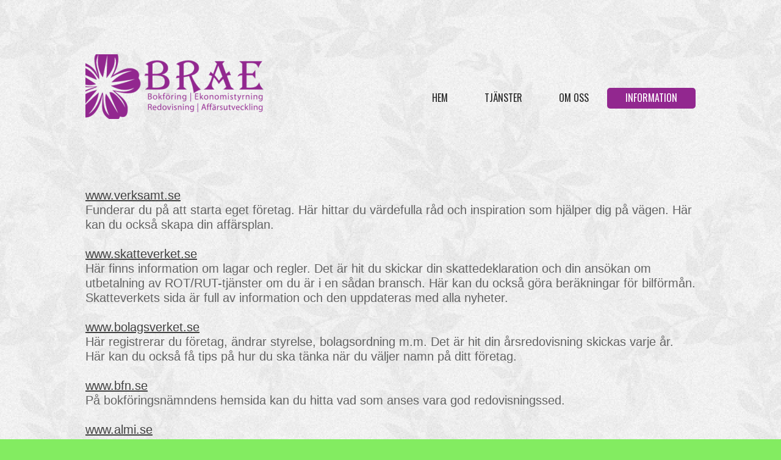

--- FILE ---
content_type: text/html
request_url: https://brae.se/information.html
body_size: 2919
content:
<!DOCTYPE html>
<html prefix="og: http://ogp.me/ns#"><head><meta charset="utf-8"><title>Information | brae.se</title><meta name="robots" content="all"><meta name="generator" content="One.com Web Editor"><meta http-equiv="Cache-Control" content="must-revalidate, max-age=0, public"><meta http-equiv="Expires" content="-1"><meta name="viewport" content="width=1000" minpagewidth="1000"><meta name="MobileOptimized" content="320"><meta name="HandheldFriendly" content="True"><meta name="format-detection" content="telephone=no"><meta property="og:type" content="website"><meta property="og:title" content="Information | brae.se"><meta property="og:site_name" content="brae.se"><meta property="og:url" content="https://brae.se/information.html"><meta name="twitter:card" content="summary"><link rel="canonical" href="https://brae.se/information.html"><link rel="stylesheet" href="/onewebstatic/a105017856.css"><script src="/onewebstatic/036cf76862.js"></script><link href="https://fonts.googleapis.com/css?family=Gentium%20Book%20Basic%3A100%2C100italic%2C200%2C200italic%2C300%2C300italic%2C500%2C500italic%2C600%2C600italic%2C700%2C700italic%2C800%2C800italic%2C900%2C900italic%2Citalic%2Cregular&amp;subset=all" rel="stylesheet" type="text/css"><link href="https://fonts.googleapis.com/css?family=Averia%20Serif%20Libre%3A100%2C100italic%2C200%2C200italic%2C300%2C300italic%2C500%2C500italic%2C600%2C600italic%2C700%2C700italic%2C800%2C800italic%2C900%2C900italic%2Citalic%2Cregular&amp;subset=all" rel="stylesheet" type="text/css"><link href="https://fonts.googleapis.com/css?family=Oswald%3A100%2C100italic%2C200%2C200italic%2C300%2C300italic%2C500%2C500italic%2C600%2C600italic%2C700%2C700italic%2C800%2C800italic%2C900%2C900italic%2Citalic%2Cregular&amp;subset=all" rel="stylesheet" type="text/css"><link rel="stylesheet" href="onewebstatic/07c3eebea2.css"></head><body class="Preview_body__2wDzb bodyBackground" style="overflow-y:auto;overflow-x:auto" data-attachments="{}"><div><link rel="stylesheet" href="onewebstatic/b81dd3e068.css"></div><div class="template"><div class="Preview_row__3Fkye row" style="width:1000px"></div><div class="Preview_row__3Fkye row" style="min-height:295px;width:100%"><div data-id="6B5D9BC4-8338-411C-AB18-15A66A2772B0" data-kind="SECTION" style="width:100%;min-height:295px;left:auto;min-width:1000px;margin-top:0;margin-left:0" class="Preview_componentWrapper__2i4QI"><div id="Header" data-in-template="true" data-id="6B5D9BC4-8338-411C-AB18-15A66A2772B0" data-kind="Block" data-specific-kind="SECTION" data-pin="0" class=" Preview_block__16Zmu "><div class="StripPreview_backgroundComponent__3YmQM Background_backgroundComponent__3_1Ea hasChildren" style="background-color:transparent;min-height:295px;padding-bottom:0"><div class="Preview_column__1KeVx col " style="min-height:100%;width:1000px;margin:0 auto"><div class="Preview_row__3Fkye row" style="min-height:195px;width:1000px"><div class="Preview_column__1KeVx col " style="min-height:195px;width:300px;float:left"><div data-id="A80238E1-1B19-4800-914C-42BA85ACCE3A" data-kind="IMAGE" style="width:300px;min-height:106px;margin-top:89px;margin-left:0" class="Preview_componentWrapper__2i4QI"><div data-in-template="true" data-id="A80238E1-1B19-4800-914C-42BA85ACCE3A" data-kind="Component" data-specific-kind="IMAGE" class=" Preview_component__SbiKo mobileDown "><div class="Mobile_imageComponent__QXWk1 Mobile_cropMode__cLuJp" style="overflow:hidden" data-width="300" data-height="106"><img data-loading="lazy" role="presentation" data-scalestrategy="crop" style="margin-top:0px;margin-left:-1px;display:block;margin:0" src="https://impro.usercontent.one/appid/oneComWsb/domain/brae.se/media/brae.se/onewebmedia/Logga.png?etag=%221qgIcVWyg6dIrTMF0hUw5cCdiOw%22&amp;sourceContentType=image%2Fpng&amp;ignoreAspectRatio&amp;resize=302%2B106&amp;extract=1%2B0%2B300%2B106" height="106" width="300" data-width="300" data-height="106"></div></div></div><div style="clear:both"></div></div><div class="Preview_column__1KeVx col " style="min-height:195px;width:700px;float:left"><div data-id="C04C3282-CFAC-4C91-8E02-9C2CAEA2579C" data-kind="MENU" style="width:700px;min-height:89px;margin-top:89px;margin-left:0" class="Preview_componentWrapper__2i4QI"><div data-in-template="true" data-id="C04C3282-CFAC-4C91-8E02-9C2CAEA2579C" data-kind="Component" data-specific-kind="MENU" class="Preview_mobileHide__9T929 Preview_component__SbiKo "><div class="menu menuself menuhorizontal menuhorizontalright menuverticalbottom " style="width:700px;height:89px"><ul class="menu1"><li><a href="https://brae.se/"><span>Hem</span></a><div class="divider"></div></li><li><a href="https://brae.se/tj-nster.html"><span>Tjänster</span></a><div class="divider"></div></li><li><a href="https://brae.se/om-oss.html"><span>Om oss</span></a><div class="divider"></div></li><li><a class="selected level-0" href="https://brae.se/information.html"><span>Information</span></a></li></ul></div></div></div><div style="clear:both"></div></div><div style="clear:both"></div></div><div class="Preview_row__3Fkye row" style="min-height:100px;width:1000px"><div data-id="50E387E9-7023-423B-A015-B0FA14D73FD8" data-kind="MENU" style="width:1000px;min-height:100px;margin-top:0;margin-left:0" class="Preview_componentWrapper__2i4QI"><div data-in-template="true" data-id="50E387E9-7023-423B-A015-B0FA14D73FD8" data-kind="Component" data-specific-kind="MENU" class="Preview_mobileHide__9T929 Preview_component__SbiKo "><div class="menu menuself menuhorizontal menuhorizontalright " style="width:1000px;height:100px"><ul class="menu2"></ul></div></div></div></div><div style="clear:both"></div></div></div></div></div></div><div class="Preview_row__3Fkye row" style="min-height:531px;width:100%"><div data-id="E546FF95-3025-46F2-A8AA-EE8DC5A44975" data-kind="SECTION" style="width:100%;min-height:531px;left:auto;min-width:1000px;margin-top:0;margin-left:0" class="Preview_componentWrapper__2i4QI"><div id="Section1" data-in-template="false" data-id="E546FF95-3025-46F2-A8AA-EE8DC5A44975" data-kind="Block" data-specific-kind="SECTION" data-pin="0" class=" Preview_block__16Zmu "><div class="StripPreview_backgroundComponent__3YmQM Background_backgroundComponent__3_1Ea hasChildren" style="background-color:transparent;min-height:531px;padding-bottom:0"><div class="Preview_column__1KeVx col " style="min-height:100%;width:1000px;margin:0 auto"><div class="Preview_row__3Fkye row" style="min-height:531px;width:1000px"><div data-id="B0DDA74D-8B52-4E5A-ACF1-3B25D5976244" data-kind="TEXT" style="width:1000px;min-height:518px;margin-top:13px;margin-left:0" class="Preview_componentWrapper__2i4QI"><div data-in-template="false" data-id="B0DDA74D-8B52-4E5A-ACF1-3B25D5976244" data-kind="Component" data-specific-kind="TEXT" class=" Preview_component__SbiKo "><div class="styles_contentContainer__lrPIa textnormal styles_text__3jGMu"><p class="mobile-undersized-upper"><a href="http://www.verksamt.se" class="link1"><span style="font-size: 20px !important;" class="">www.verksamt.se</span></a></p><p class="mobile-undersized-upper"><span style="font-size: 20px !important;" class="">Funderar du på att starta eget företag. Här hittar du värdefulla råd och inspiration som hjälper dig på vägen. Här kan du också skapa din affärsplan.</span></p><p class="mobile-undersized-upper"><span style="font-size: 20px !important;" class=""><br></span></p><p class="mobile-undersized-upper"><a href="http://www.skatteverket.se" class="link1"><span style="font-size: 20px !important;" class="">www.skatteverket.se</span></a></p><p class="mobile-undersized-upper"><span style="font-size: 20px !important;" class="">Här finns information om lagar och regler. Det är hit du skickar din skattedeklaration och din ansökan om utbetalning av ROT/RUT-tjänster om du är i en sådan bransch. Här kan du också göra beräkningar för bilförmån. Skatteverkets sida är full av information och den uppdateras med alla nyheter.</span></p><p class="mobile-undersized-upper"><span style="font-size: 20px !important;" class=""><br></span></p><p class="mobile-undersized-upper"><a href="http://www.bolagsverket.se" class="link1"><span style="font-size: 20px !important;" class="">www.bolagsverket.se</span></a></p><p class="mobile-undersized-upper"><span style="font-size: 20px !important;" class="">Här registrerar du företag, ändrar styrelse, bolagsordning m.m. Det är hit din årsredovisning skickas varje år. Här kan du också få tips på hur du ska tänka när du väljer namn på ditt företag.</span></p><p class="mobile-undersized-upper"><span style="font-size: 20px !important;" class=""><br></span></p><p class="mobile-undersized-upper"><a href="http://www.bfn.se" class="link1"><span style="font-size: 20px !important;" class="">www.bfn.se</span></a></p><p class="mobile-undersized-upper"><span style="font-size: 20px !important;" class="">På bokföringsnämndens hemsida kan du hitta vad som anses vara god redovisningssed.</span></p><p class="mobile-undersized-upper"><span style="font-size: 20px !important;" class=""><br></span></p><p class="mobile-undersized-upper"><a href="http://www.almi.se" class="link1"><span style="font-size: 20px !important;" class="">www.almi.se</span></a></p><p class="mobile-undersized-upper"><span style="font-size: 20px !important;" class="">Hos Almi kan du t.ex. testa om din idé är bärkraftig och de kan även hjälpa till med finansiering.</span></p><p class="mobile-undersized-upper"><span style="font-size: 20px !important;" class=""><br></span></p><p class="mobile-undersized-upper"><a href="http://www.fora.se" class="link1"><span style="font-size: 20px !important;" class="">www.fora.se</span></a></p><p class="mobile-undersized-upper"><span style="font-size: 20px !important;" class="">Till Fora lämnar du uppgifter om anställdas årslöner som underlag till företagets försäkringar och pensioner.</span></p><p class="mobile-undersized-upper"><br></p></div></div></div></div><div style="clear:both"></div></div></div></div></div></div><div class="Preview_row__3Fkye row" style="min-height:57px;width:100%"><div data-id="0E06BCBE-C840-4468-8E35-CF24CE1E5F88" data-kind="SECTION" style="width:100%;min-height:57px;left:auto;min-width:1000px;margin-top:0;margin-left:0" class="Preview_componentWrapper__2i4QI"><div id="Footer" data-in-template="true" data-id="0E06BCBE-C840-4468-8E35-CF24CE1E5F88" data-kind="Block" data-specific-kind="SECTION" data-pin="0" class=" Preview_block__16Zmu "><div class="StripPreview_backgroundComponent__3YmQM Background_backgroundComponent__3_1Ea hasChildren" style="background-color:transparent;min-height:57px;padding-bottom:0"><div class="Preview_column__1KeVx col " style="min-height:100%;width:1000px;margin:0 auto"><div class="Preview_row__3Fkye row" style="min-height:57px;width:1000px"><div data-id="84B0C9C3-56C4-4BA4-80AB-8362EAA2D867" data-kind="BACKGROUND" style="width:1000px;min-height:57px;margin-top:0;margin-left:0" class="Preview_componentWrapper__2i4QI"><div data-in-template="true" data-id="84B0C9C3-56C4-4BA4-80AB-8362EAA2D867" data-kind="Component" data-specific-kind="BACKGROUND" class="Preview_mobileHide__9T929 Preview_component__SbiKo "><div class="BackgroundPreview_backgroundComponent__3Dr5e BackgroundPreview_bgHeight__3dD2e" style="min-height:57px;padding-bottom:0"></div></div></div></div><div style="clear:both"></div></div></div></div></div></div></div><div class="publishOnlyComponents"><div></div></div><script src="/onewebstatic/6db0cbe421.js"></script><script src="/onewebstatic/b75b07d4e8.js"></script><script src="/onewebstatic/10f47b594f.js"></script><script src="/onewebstatic/5fede6c52e.js"></script><script src="/onewebstatic/9fd7509069.js"></script><script src="/onewebstatic/ac03fb8dec.js" id="mobileBackgroundLiner" data-params="{&quot;bodyBackgroundClassName&quot;:&quot;bodyBackground&quot;,&quot;linerClassName&quot;:&quot;Preview_bodyBackgroundLiner__1bYbS&quot;,&quot;scrollEffect&quot;:null}"></script><div id="tracking-scripts-container">
                    <script key="g-tag-load-lib-script">
                        
                    </script>
                    <script key="g-tag-script">
                        
                    </script>
                    <script key="f-pixel-script">
                        
                    </script>
                    <script key="sitWit-script">
                        
                    </script>
                    
           </div></body></html>

--- FILE ---
content_type: text/css
request_url: https://brae.se/onewebstatic/a105017856.css
body_size: 43589
content:
html { word-wrap: break-word; }
*, ::before, ::after { word-wrap: inherit; }
html { box-sizing: border-box; }
*, ::before, ::after { box-sizing: inherit; }
div.code { box-sizing: content-box; }
body, ul, ol, li, h1, h2, h3, h4, h5, h6, form, input, p, td, textarea { margin: 0; padding: 0; }
h1, h2, h3, h4, h5, h6 { font-size: 100%; font-weight: normal; }
ol, ul { list-style: none; }
table { border-collapse: collapse; border-spacing: 0; }
img { border: 0; }
body { -moz-osx-font-smoothing: grayscale; -webkit-font-smoothing: antialiased; }@font-face {
  font-family: 'dropDownMenu';
  src:
    url(d0708945c4) format('truetype'),
    url(b7c459d879) format('woff'),
    url(b731750e80.svg) format('svg');
  font-weight: normal;
  font-style: normal;
}/* Reset */
/* TODO: bundle from somewhere */
html { word-wrap: break-word; }
*, ::before, ::after { word-wrap: inherit; }

body, div, dl, dt, dd, ul, ol, li, h1, h2, h3, h4, h5, h6, pre, form, fieldset, input, textarea, p, blockquote, th, td {
    margin: 0;
    padding: 0;
}
h1, h2, h3, h4, h5, h6 {
    font-size: 100%;
    font-weight: normal;
}

body {
    font-family: "One Montserrat", "Helvetica Neue", Helvetica, sans-serif;
    -webkit-font-smoothing : antialiased;
    -moz-osx-font-smoothing: grayscale;
    position: relative;
}

/* Generic */

button {
    font-family: "One Montserrat", "Helvetica Neue", Helvetica, sans-serif;
}

.global_bold__34A4g {
    font-weight: bold;
}

.global_labelSmall__1_5zj {
    font-size: 12px;
}

/*
    This is to reset fill for path/g/... of svg to be able to apply custom fill via css.
    CAUTION: This will be applied for all svg elements on the page.
             Unfortunately id/class css selector does not work on <svg> element
             (though written in svg spec ...).
             Furthermore this will reset default fill insides svg itself.
            (TODO: WBTGEN-1498)
*/
/*svg * {*/
    /*fill: inherit;*/
/*}*/

/* Forms */

.global_input__1a8Oa {
    font-family: "One Montserrat", "Helvetica Neue", Helvetica, sans-serif;
    font-size: 12px;
    border: 1px solid #666;
    padding: 0 11px;
}
.global_input__1a8Oa:focus {
    outline: 2px solid #cbe1f4;
}
.global_input__1a8Oa.global_invalid__1d3HF, .global_input__1a8Oa.global_invalid__1d3HF:focus {
    border-color: #cc3300;
    outline: none;
}

.global_flexCenter__1azjn {
    display: flex;
    align-items: center;
    justify-content: center;
}

.global_inlineFlexCenter__34rzp {
    display: inline-flex;
    align-items: center;
    justify-content: center;
}

/* Links */
.global_blueLinkHoverUnderline__ZW9uA {
    cursor: pointer;
    color: #396FC9;
}
.global_blueLinkHoverUnderline__ZW9uA:hover {
    text-decoration: underline;
}

.LazyImage_standIn__22mQ0 {
    background-position: center center;
    background-repeat: no-repeat;
}

.LazyImage_container__sTFn1 {
    width: 100%;
    height: 100%;
}

.LazyImage_transparentContainer__1AjT2 {
    background: url('[data-uri]') top left / 24px 24px repeat;
}

.LoadingIndicator_container__weKY1 {
    -display: flex;
    -justify-content: center;
    -align-items: center;
}
.LoadingIndicator_animatedLoadingDots-container__EoXGW {
    float: left;
    position: relative;
    height: 100%;
    width: 100%;
    z-index: 9999;
}
.LoadingIndicator_animatedLoadingDots__1fl0N {
    height: 100%;
    display: flex;
    justify-content: center;
    align-items: center;
}
.LoadingIndicator_animatedLoadingDots__1fl0N > div {
    background-color: #888;
    width: 12px;
    height: 12px;
    border-radius: 12px;
    -webkit-animation-name: LoadingIndicator_loader-dots__1SPpA;
            animation-name: LoadingIndicator_loader-dots__1SPpA;
    -webkit-animation-iteration-count: infinite;
            animation-iteration-count: infinite;
    -webkit-animation-timing-function: linear;
            animation-timing-function: linear;
    -webkit-animation-duration: 1s;
            animation-duration: 1s;
    -webkit-animation-delay: 200ms;
            animation-delay: 200ms;
    margin: 0;
    opacity: 0.65;
}
.LoadingIndicator_animatedLoadingDots__1fl0N.LoadingIndicator_greenDots__2ELxq div {
    background-color: #fff;
}
.LoadingIndicator_animatedLoadingDots__1fl0N div:first-child,
.LoadingIndicator_animatedLoadingDots__1fl0N div:last-child {
    margin: 0 12px;
}
.LoadingIndicator_animatedLoadingDots__1fl0N div:first-child {
    -webkit-animation-delay: 0s;
            animation-delay: 0s;
    opacity: 1;
}
.LoadingIndicator_animatedLoadingDots__1fl0N div:last-child {
    -webkit-animation-delay: 400ms;
            animation-delay: 400ms;
    opacity: 0.3;
}
@-webkit-keyframes LoadingIndicator_loader-dots__1SPpA {
    0% { opacity: 1; }
    100% { opacity: 0.3; }
}
@keyframes LoadingIndicator_loader-dots__1SPpA {
    0% { opacity: 1; }
    100% { opacity: 0.3; }
}
.LoadingIndicator_center__1PWp3 {
    width: 100%;
    height: 100%;
}
.LoadingIndicator_subtext__2k5NZ {
    color: #f9f9f9;
    font-size: 20px;
}
/* Inline */
.LoadingIndicator_inlineContainer__wUVfS {
    display: inline-flex;
    align-items: center;
}
.LoadingIndicator_inlineContainer__wUVfS > .LoadingIndicator_dot__30xoL {
    display: inline-block;
    background-color: #888;
    -webkit-animation-name: LoadingIndicator_loader-dots__1SPpA;
            animation-name: LoadingIndicator_loader-dots__1SPpA;
    -webkit-animation-iteration-count: infinite;
            animation-iteration-count: infinite;
    -webkit-animation-timing-function: linear;
            animation-timing-function: linear;
    -webkit-animation-duration: 1s;
            animation-duration: 1s;
}
.LoadingIndicator_inlineContainer__wUVfS > span.LoadingIndicator_dot__30xoL:first-child {
    margin-left: 0;
}
.LoadingIndicator_inlineContainer__wUVfS > .LoadingIndicator_dot__30xoL.LoadingIndicator_small__22qKk {
    width: 8px;
    height: 8px;
    border-radius: 8px;
    margin-left: 8px;
}
.LoadingIndicator_inlineContainer__wUVfS > .LoadingIndicator_dot__30xoL.LoadingIndicator_medium__PDUBC {
    width: 10px;
    height: 10px;
    border-radius: 10px;
    margin-left: 10px;
}
.LoadingIndicator_inlineContainer__wUVfS > .LoadingIndicator_dot__30xoL.LoadingIndicator_large__v6dyu {
    width: 12px;
    height: 12px;
    border-radius: 12px;
    margin-left: 12px;
}
.LoadingIndicator_inlineContainer__wUVfS > .LoadingIndicator_dot__30xoL:first-child {
    -webkit-animation-delay: 0s;
            animation-delay: 0s;
}
.LoadingIndicator_inlineContainer__wUVfS > .LoadingIndicator_dot__30xoL:first-child + .LoadingIndicator_dot__30xoL {
    -webkit-animation-delay: 200ms;
            animation-delay: 200ms;
}
.LoadingIndicator_inlineContainer__wUVfS > .LoadingIndicator_dot__30xoL:last-child {
    -webkit-animation-delay: 400ms;
            animation-delay: 400ms;
}
.LoadingIndicator_absoluteCenter__2d5V2 {
    position: absolute;
    top: 0;
    left: 0;
    width: 100%;
    height: 100%;
    background-color: white;
    opacity: 0.8;
}

.Image_imageComponent__2bb7A {
    overflow: hidden; /* Added as in workspace crop mode should work in non-edit mode */
    width: 100%;
    height: 100%;
}

.Image_noPointerEvents__N68CX{
    pointer-events: none;
}

.Image_imageComponentEditBackgroundImage__ieVaN {
    position: absolute;
    pointer-events: none;
    opacity: 0.5;
}

/* For broken image*/

.Image_imageComponent__2bb7A.Image_imgNotFound__2rmuv {
    background-color: #bdbdbd;
    display: flex;
    flex-direction: column;
    flex-wrap: nowrap;
    justify-content: center;
    align-content: stretch;
    align-items: center;
}

.Image_imageComponent__2bb7A.Image_imgNotFound__2rmuv > .Image_brokenImageCls__FRnhW {
    background-image: url('data:image/svg+xml,%3Csvg%20style%3D%22fill%3A%23979797%22%20xmlns%3D%22http%3A%2F%2Fwww.w3.org%2F2000%2Fsvg%22%20viewBox%3D%220%200%2030%2030%22%3E%3Cg%20xmlns%3D%22http%3A%2F%2Fwww.w3.org%2F2000%2Fsvg%22%20xmlns%3Axlink%3D%22http%3A%2F%2Fwww.w3.org%2F1999%2Fxlink%22%20transform%3D%22translate(-570%20-80)%22%3E%3Ccircle%20cx%3D%22579%22%20cy%3D%2292%22%20r%3D%222%22%2F%3E%3Cpath%20d%3D%22M590.908%2086l-.593%202H595v15h-9.129l-.593%202H597V86z%22%2F%3E%3Cpath%20d%3D%22M586.167%20102H594v-2.857c-1.997-2.776-2.954-6.657-4.883-7.098l-2.95%209.955zm1.874-20.284L586.771%2086H573v19h8.143l-1.102%203.716%201.918.568%208-27-1.918-.568zm-4.731%2015.966c-.668-.861-1.34-1.396-2.06-1.396-1.955%200-2.674%204.157-5.25%204.999V102h6.031l-.296%201H575V88h11.18l-2.87%209.682z%22%2F%3E%3C%2Fg%3E%3C%2Fsvg%3E');
    background-color: #bdbdbd;
    background-size: contain;
    background-repeat: no-repeat;
    background-position: center;
}

.Image_imageComponent__2bb7A.Image_imgNotFound__2rmuv > .Image_brokenTextCls__SOXw9 {
    color: #979797;
    font-weight: bold;
    font-size: 14px;
    line-height: 20px;
}

.Image_imageComponent__2bb7A.Image_imgNotFound__2rmuv > img:not(.Image_brokenImageCls__FRnhW)[role=presentation] {
    display: none;
}

.Image_link__1LLDT {
    padding: 0 9px;
    margin: 0 -9px;
    height: 100%;
}

.Image_transparentContainer__fL88K {
    background: url('[data-uri]') top left / 24px 24px repeat;
}

.Image_transparentImage__bGF5u {
    width: 100%;
    height: 100%;
    -o-object-fit: contain;
       object-fit: contain;
}

/**
 * React Select
 * ============
 * Created by Jed Watson and Joss Mackison for KeystoneJS, http://www.keystonejs.com/
 * https://twitter.com/jedwatson https://twitter.com/jossmackison https://twitter.com/keystonejs
 * MIT License: https://github.com/JedWatson/react-select
*/
.Select {
  position: relative;
}
.Select input::-webkit-contacts-auto-fill-button,
.Select input::-webkit-credentials-auto-fill-button {
  display: none !important;
}
.Select input::-ms-clear {
  display: none !important;
}
.Select input::-ms-reveal {
  display: none !important;
}
.Select,
.Select div,
.Select input,
.Select span {
  box-sizing: border-box;
}
.Select.is-disabled .Select-arrow-zone {
  cursor: default;
  pointer-events: none;
  opacity: 0.35;
}
.Select.is-disabled > .Select-control {
  background-color: #f9f9f9;
}
.Select.is-disabled > .Select-control:hover {
  box-shadow: none;
}
.Select.is-open > .Select-control {
  border-bottom-right-radius: 0;
  border-bottom-left-radius: 0;
  background: #fff;
  border-color: #b3b3b3 #ccc #d9d9d9;
}
.Select.is-open > .Select-control .Select-arrow {
  top: -2px;
  border-color: transparent transparent #999;
  border-width: 0 5px 5px;
}
.Select.is-searchable.is-open > .Select-control {
  cursor: text;
}
.Select.is-searchable.is-focused:not(.is-open) > .Select-control {
  cursor: text;
}
.Select.is-focused > .Select-control {
  background: #fff;
}
.Select.is-focused:not(.is-open) > .Select-control {
  border-color: #007eff;
  box-shadow: inset 0 1px 1px rgba(0, 0, 0, 0.075), 0 0 0 3px rgba(0, 126, 255, 0.1);
  background: #fff;
}
.Select.has-value.is-clearable.Select--single > .Select-control .Select-value {
  padding-right: 42px;
}
.Select.has-value.Select--single > .Select-control .Select-value .Select-value-label,
.Select.has-value.is-pseudo-focused.Select--single > .Select-control .Select-value .Select-value-label {
  color: #333;
}
.Select.has-value.Select--single > .Select-control .Select-value a.Select-value-label,
.Select.has-value.is-pseudo-focused.Select--single > .Select-control .Select-value a.Select-value-label {
  cursor: pointer;
  text-decoration: none;
}
.Select.has-value.Select--single > .Select-control .Select-value a.Select-value-label:hover,
.Select.has-value.is-pseudo-focused.Select--single > .Select-control .Select-value a.Select-value-label:hover,
.Select.has-value.Select--single > .Select-control .Select-value a.Select-value-label:focus,
.Select.has-value.is-pseudo-focused.Select--single > .Select-control .Select-value a.Select-value-label:focus {
  color: #007eff;
  outline: none;
  text-decoration: underline;
}
.Select.has-value.Select--single > .Select-control .Select-value a.Select-value-label:focus,
.Select.has-value.is-pseudo-focused.Select--single > .Select-control .Select-value a.Select-value-label:focus {
  background: #fff;
}
.Select.has-value.is-pseudo-focused .Select-input {
  opacity: 0;
}
.Select.is-open .Select-arrow,
.Select .Select-arrow-zone:hover > .Select-arrow {
  border-top-color: #666;
}
.Select.Select--rtl {
  direction: rtl;
  text-align: right;
}
.Select-control {
  background-color: #fff;
  border-color: #d9d9d9 #ccc #b3b3b3;
  border-radius: 4px;
  border: 1px solid #ccc;
  color: #333;
  cursor: default;
  display: table;
  border-spacing: 0;
  border-collapse: separate;
  height: 36px;
  outline: none;
  overflow: hidden;
  position: relative;
  width: 100%;
}
.Select-control:hover {
  box-shadow: 0 1px 0 rgba(0, 0, 0, 0.06);
}
.Select-control .Select-input:focus {
  outline: none;
  background: #fff;
}
.Select-placeholder,
.Select--single > .Select-control .Select-value {
  bottom: 0;
  color: #aaa;
  left: 0;
  line-height: 34px;
  padding-left: 10px;
  padding-right: 10px;
  position: absolute;
  right: 0;
  top: 0;
  max-width: 100%;
  overflow: hidden;
  text-overflow: ellipsis;
  white-space: nowrap;
}
.Select-input {
  height: 34px;
  padding-left: 10px;
  padding-right: 10px;
  vertical-align: middle;
}
.Select-input > input {
  width: 100%;
  background: none transparent;
  border: 0 none;
  box-shadow: none;
  cursor: default;
  display: inline-block;
  font-family: inherit;
  font-size: inherit;
  margin: 0;
  outline: none;
  line-height: 17px;
  /* For IE 8 compatibility */
  padding: 8px 0 12px;
  /* For IE 8 compatibility */
  -webkit-appearance: none;
}
.is-focused .Select-input > input {
  cursor: text;
}
.has-value.is-pseudo-focused .Select-input {
  opacity: 0;
}
.Select-control:not(.is-searchable) > .Select-input {
  outline: none;
}
.Select-loading-zone {
  cursor: pointer;
  display: table-cell;
  position: relative;
  text-align: center;
  vertical-align: middle;
  width: 16px;
}
.Select-loading {
  -webkit-animation: Select-animation-spin 400ms infinite linear;
  animation: Select-animation-spin 400ms infinite linear;
  width: 16px;
  height: 16px;
  box-sizing: border-box;
  border-radius: 50%;
  border: 2px solid #ccc;
  border-right-color: #333;
  display: inline-block;
  position: relative;
  vertical-align: middle;
}
.Select-clear-zone {
  -webkit-animation: Select-animation-fadeIn 200ms;
  animation: Select-animation-fadeIn 200ms;
  color: #999;
  cursor: pointer;
  display: table-cell;
  position: relative;
  text-align: center;
  vertical-align: middle;
  width: 17px;
}
.Select-clear-zone:hover {
  color: #D0021B;
}
.Select-clear {
  display: inline-block;
  font-size: 18px;
  line-height: 1;
}
.Select--multi .Select-clear-zone {
  width: 17px;
}
.Select-arrow-zone {
  cursor: pointer;
  display: table-cell;
  position: relative;
  text-align: center;
  vertical-align: middle;
  width: 25px;
  padding-right: 5px;
}
.Select--rtl .Select-arrow-zone {
  padding-right: 0;
  padding-left: 5px;
}
.Select-arrow {
  border-color: #999 transparent transparent;
  border-style: solid;
  border-width: 5px 5px 2.5px;
  display: inline-block;
  height: 0;
  width: 0;
  position: relative;
}
.Select-control > *:last-child {
  padding-right: 5px;
}
.Select--multi .Select-multi-value-wrapper {
  display: inline-block;
}
.Select .Select-aria-only {
  position: absolute;
  display: inline-block;
  height: 1px;
  width: 1px;
  margin: -1px;
  clip: rect(0, 0, 0, 0);
  overflow: hidden;
  float: left;
}
@-webkit-keyframes Select-animation-fadeIn {
  from {
    opacity: 0;
  }
  to {
    opacity: 1;
  }
}
@keyframes Select-animation-fadeIn {
  from {
    opacity: 0;
  }
  to {
    opacity: 1;
  }
}
.Select-menu-outer {
  border-bottom-right-radius: 4px;
  border-bottom-left-radius: 4px;
  background-color: #fff;
  border: 1px solid #ccc;
  border-top-color: #e6e6e6;
  box-shadow: 0 1px 0 rgba(0, 0, 0, 0.06);
  box-sizing: border-box;
  margin-top: -1px;
  max-height: 200px;
  position: absolute;
  left: 0;
  top: 100%;
  width: 100%;
  z-index: 1;
  -webkit-overflow-scrolling: touch;
}
.Select-menu {
  max-height: 198px;
  overflow-y: auto;
}
.Select-option {
  box-sizing: border-box;
  background-color: #fff;
  color: #666666;
  cursor: pointer;
  display: block;
  padding: 8px 10px;
}
.Select-option:last-child {
  border-bottom-right-radius: 4px;
  border-bottom-left-radius: 4px;
}
.Select-option.is-selected {
  background-color: #f5faff;
  /* Fallback color for IE 8 */
  background-color: rgba(0, 126, 255, 0.04);
  color: #333;
}
.Select-option.is-focused {
  background-color: #ebf5ff;
  /* Fallback color for IE 8 */
  background-color: rgba(0, 126, 255, 0.08);
  color: #333;
}
.Select-option.is-disabled {
  color: #cccccc;
  cursor: default;
}
.Select-noresults {
  box-sizing: border-box;
  color: #999999;
  cursor: default;
  display: block;
  padding: 8px 10px;
}
.Select--multi .Select-input {
  vertical-align: middle;
  margin-left: 10px;
  padding: 0;
}
.Select--multi.Select--rtl .Select-input {
  margin-left: 0;
  margin-right: 10px;
}
.Select--multi.has-value .Select-input {
  margin-left: 5px;
}
.Select--multi .Select-value {
  background-color: #ebf5ff;
  /* Fallback color for IE 8 */
  background-color: rgba(0, 126, 255, 0.08);
  border-radius: 2px;
  border: 1px solid #c2e0ff;
  /* Fallback color for IE 8 */
  border: 1px solid rgba(0, 126, 255, 0.24);
  color: #007eff;
  display: inline-block;
  font-size: 0.9em;
  line-height: 1.4;
  margin-left: 5px;
  margin-top: 5px;
  vertical-align: top;
}
.Select--multi .Select-value-icon,
.Select--multi .Select-value-label {
  display: inline-block;
  vertical-align: middle;
}
.Select--multi .Select-value-label {
  border-bottom-right-radius: 2px;
  border-top-right-radius: 2px;
  cursor: default;
  padding: 2px 5px;
}
.Select--multi a.Select-value-label {
  color: #007eff;
  cursor: pointer;
  text-decoration: none;
}
.Select--multi a.Select-value-label:hover {
  text-decoration: underline;
}
.Select--multi .Select-value-icon {
  cursor: pointer;
  border-bottom-left-radius: 2px;
  border-top-left-radius: 2px;
  border-right: 1px solid #c2e0ff;
  /* Fallback color for IE 8 */
  border-right: 1px solid rgba(0, 126, 255, 0.24);
  padding: 1px 5px 3px;
}
.Select--multi .Select-value-icon:hover,
.Select--multi .Select-value-icon:focus {
  background-color: #d8eafd;
  /* Fallback color for IE 8 */
  background-color: rgba(0, 113, 230, 0.08);
  color: #0071e6;
}
.Select--multi .Select-value-icon:active {
  background-color: #c2e0ff;
  /* Fallback color for IE 8 */
  background-color: rgba(0, 126, 255, 0.24);
}
.Select--multi.Select--rtl .Select-value {
  margin-left: 0;
  margin-right: 5px;
}
.Select--multi.Select--rtl .Select-value-icon {
  border-right: none;
  border-left: 1px solid #c2e0ff;
  /* Fallback color for IE 8 */
  border-left: 1px solid rgba(0, 126, 255, 0.24);
}
.Select--multi.is-disabled .Select-value {
  background-color: #fcfcfc;
  border: 1px solid #e3e3e3;
  color: #333;
}
.Select--multi.is-disabled .Select-value-icon {
  cursor: not-allowed;
  border-right: 1px solid #e3e3e3;
}
.Select--multi.is-disabled .Select-value-icon:hover,
.Select--multi.is-disabled .Select-value-icon:focus,
.Select--multi.is-disabled .Select-value-icon:active {
  background-color: #fcfcfc;
}
@keyframes Select-animation-spin {
  to {
    transform: rotate(1turn);
  }
}
@-webkit-keyframes Select-animation-spin {
  to {
    -webkit-transform: rotate(1turn);
  }
}

/*
Shortcuts definition
- btn = normal button
- pBtn = pressable button, means it can persist selected state

Postfixes representing states:
- Sel = Selected, means it is in persisted selected state
- Err = In Error state
- Hov = Hover
- Act = Active
- Fcs = Focus
- Dis = Disabled
 */

.Select .Select-clear-zone {
    display: none;
}

.Select .Select-menu-outer {
    color: #262626 !important;
    font-family: "One Montserrat", "Helvetica Neue", Helvetica, sans-serif;
    font-size: 13px;
    z-index: 1000000; /* z-index for property panel container is 10001 and Global styles window is 99999 */
    font-weight: normal;
}

.Select .Select-control {
    height: 30px;
    border-radius: 0;
    border: 1px solid #CCCCCC;
}

.Select .Select-control .Select-multi-value-wrapper .Select-value .Select-value-label {
    color: #262626 !important;
    font-family: "One Montserrat", "Helvetica Neue", Helvetica, sans-serif;
    font-size: 13px;
    font-weight: normal;
}

.tether-element {
    z-index: 1000100; /* z-index for property panel container is 10001 and Global styles window is 99999 */
    color: #262626 !important;
    font-family: "One Montserrat", "Helvetica Neue", Helvetica, sans-serif;
    font-size: 13px;
    font-weight: normal;
}

.Select.is-disabled .Select-control,
.Select.has-value.Select--single.is-disabled .Select-control .Select-value .Select-value-label {
    background-color: #F3F3F3 !important;
    color: #A1A1A1 !important;
    border-color: #CDCDCD  !important;
}

.Select-option, .Select-option.is-selected, .Select-option.is-focused {
    color: #262626;
}

.Select .Select-control:hover,
.Select .Select-control:hover .Select-input{
    background-color: #F3F3F3;
    cursor: pointer;
    box-shadow: none;
}

.Select.is-disabled .Select-control:hover,
.Select.is-disabled .Select-control:hover .Select-input {
    cursor: default;
}

.Select.is-focused .Select-control:hover,
.Select.is-focused .Select-control:hover .Select-input {
    background-color: #FFFFFF !important;
}

.Select.is-focused .Select-control {
    box-shadow: 0 0 17px 0 rgba(0,0,0,0.1) !important;
    border-color: #006FD4 !important;
}

.Select-menu-outer {
    border-radius: 0;
    border: none;
    top: calc(100% - 1px);
    box-shadow: 0 8px 17px 0 rgba(0,0,0,0.1) !important
}

.Select.is-focused.is-open .Select-control {
    border-color: transparent !important;
}

.Select-option:last-child {
    border-bottom-right-radius: 0 !important;
    border-bottom-left-radius: 0 !important;
}

.Select.is-open .Select-control .Select-arrow {
    visibility: hidden;
}

.Select-option.is-selected {
    background-color: #F3F3F3;
    border-left: 2px solid #FF6948;
    padding-left: 8px;
}

.Select.is-disabled .Select-arrow {
    border-color: #CDCDCD transparent transparent;
    border-width: 5px 4px 2.5px;
}

.autoColorTextMctaDropdown .Select-option,
.autoColorLinkPPDropdown .Select-option {
    background-color: #C5D4E2 !important;
}

.autoColorTextMctaDropdown .Select-option.is-selected,
.autoColorLinkPPDropdown .Select-option.is-selected {
    background-color: #BAC9D7 !important;
}

.autoColorTextMctaDropdown .Select-option:hover,
.autoColorLinkPPDropdown .Select-option:hover {
    background-color: #BAC9D7 !important;
}

/* Flex */
.reflexbox_flex__2w8Uv { display: flex; }
/* Direction */
.reflexbox_direction-row__3TDcm { flex-direction: row; }
.reflexbox_direction-column__dkfU9 { flex-direction: column; }
/* Wrap */
.reflexbox_wrap__3JFdM { flex-wrap: wrap; }
.reflexbox_nowrap__1ss6P { flex-wrap: nowrap; }
/* Align */
.reflexbox_align-flex-start__3V-tr { align-items: flex-start; }
.reflexbox_align-center__ezGk_ { align-items: center; }
.reflexbox_align-stretch__3-e-a { align-items: stretch; }
.reflexbox_align-baseline__20iQ- { align-items: baseline; }
.reflexbox_align-right__1OEb- { align-items: right; }
.reflexbox_align-flex-end__39LA4 { align-items: flex-end; }
/* Justify */
.reflexbox_justify-start__1VNWV { justify-content: flex-start; }
.reflexbox_justify-center__1RcsN { justify-content: center; }
.reflexbox_justify-space-around__3Q-MZ { justify-content: space-around; }
.reflexbox_justify-space-between__Vb2fY { justify-content: space-between; }
.reflexbox_justify-end__34eMG { justify-content: flex-end; }

.PropertiesPanel_backgroundContainer__1_h1J {
    position: fixed;
    z-index: 10000;
    top: 0;
    right: 0;
    left: 0;
    bottom: 0;
    background-color: transparent;
}

.PropertiesPanel_container__YHWp3 {
    position: fixed;
    z-index: 10001;
    border-radius: 4px;
    box-shadow: 0 0 17px 0 rgba(0,0,0,0.15);
    transition: height 150ms;
    font-family: "One Montserrat", "Helvetica Neue", Helvetica, sans-serif;
    font-size: 14px;
    border: 1px solid rgba(0,0,0,0.1);
}

.PropertiesPanel_pagesContainer__2GrPc {
    position: absolute;
    overflow-x: hidden;
    width: 290px;
    transition: height 150ms;
    background-color: #fff;
    border-bottom-right-radius: 4px;
    border-bottom-left-radius: 4px;
}

.PropertiesPanel_settingsContainer__2g4ie {
    height: 49px;
    padding: 11px 20px 8px 20px;
    background-color: #f3f3f3;
    font-size: 14px;
}

.PropertiesPanel_settingsSubContainer__3DMD5 {
    display: flex;
    justify-content: space-between;
    align-items: center;
}

.PropertiesPanel_settingsIconContainer__2aT76:hover,.PropertiesPanel_pinIconContainer__1M_35:hover, .PropertiesPanel_infoIconContainer__7QPEj:hover,
.PropertiesPanel_settingsIconContainer__2aT76:hover *,.PropertiesPanel_pinIconContainer__1M_35:hover *, .PropertiesPanel_infoIconContainer__7QPEj:hover * {
    cursor: pointer !important;
}

.PropertiesPanel_settingsIconContainer__2aT76, .PropertiesPanel_pinIconContainer__1M_35, .PropertiesPanel_infoIconContainer__7QPEj {
    transition: background 100ms;
    width: 23px;
    height: 23px;
    float: right;
    display: flex;
    cursor: pointer !important;
}

.PropertiesPanel_settingsIcon__27bCF, .PropertiesPanel_pinIcon__1V26F, .PropertiesPanel_infoIcon__2Ew4r {
    width: 23px;
    height: 23px;
    background-repeat: no-repeat;
    background-position: center;
    background-size: contain;
    cursor: pointer;
}

.PropertiesPanel_settingsIcon__27bCF {
    background-image: url('[data-uri]');
}

.PropertiesPanel_pinIcon__1V26F {
    transition: background 100ms;
    background-image: url('data:image/svg+xml,%3Csvg%20width%3D%2225%22%20height%3D%2225%22%20viewBox%3D%220%200%2025%2025%22%20xmlns%3D%22http%3A%2F%2Fwww.w3.org%2F2000%2Fsvg%22%3E%3Cg%20transform%3D%22translate(1%201)%22%20fill%3D%22none%22%20fill-rule%3D%22evenodd%22%3E%3Ccircle%20stroke%3D%22%23006FD4%22%20fill%3D%22%23FFF%22%20cx%3D%2211.5%22%20cy%3D%2211.5%22%20r%3D%2211.5%22%2F%3E%3Cpath%20d%3D%22M17.317%2012.977l-3.036%201.352.331%204.123-2.766-3.04-3.05%201.358c-.235.105-.49-.07-.46-.317l.692-5.792a.845.845%200%200%200-.339-.784L6.572%208.314c-.196-.144-.153-.444.08-.548l5.414-2.41c.234-.105.487.067.46.311l-.28%202.595c-.032.308.1.604.355.783l4.79%203.377c.202.143.16.45-.074.555%22%20fill%3D%22%23006FD4%22%2F%3E%3C%2Fg%3E%3C%2Fsvg%3E');
}

.PropertiesPanel_pinIcon__1V26F:hover {
    background-image: url('data:image/svg+xml,%3Csvg%20width%3D%2225%22%20height%3D%2225%22%20viewBox%3D%220%200%2025%2025%22%20xmlns%3D%22http%3A%2F%2Fwww.w3.org%2F2000%2Fsvg%22%3E%3Cg%20transform%3D%22translate(1%201)%22%20fill%3D%22none%22%20fill-rule%3D%22evenodd%22%3E%3Ccircle%20stroke%3D%22%23006FD4%22%20fill%3D%22%23006FD4%22%20cx%3D%2211.5%22%20cy%3D%2211.5%22%20r%3D%2211.5%22%2F%3E%3Cpath%20d%3D%22M17.317%2012.977l-3.036%201.352.331%204.123-2.766-3.04-3.05%201.358c-.235.105-.49-.07-.46-.317l.692-5.792a.845.845%200%200%200-.339-.784L6.572%208.314c-.196-.144-.153-.444.08-.548l5.414-2.41c.234-.105.487.067.46.311l-.28%202.595c-.032.308.1.604.355.783l4.79%203.377c.202.143.16.45-.074.555%22%20fill%3D%22%23FFF%22%2F%3E%3C%2Fg%3E%3C%2Fsvg%3E');
}

.PropertiesPanel_settingsIcon__27bCF:hover {
    background-image: url('[data-uri]');
}

.PropertiesPanel_settingsIconInMCTA__224Nk {
    background-image: url('[data-uri]');
}

.PropertiesPanel_settingsIconInMCTA__224Nk:hover {
    background-image: url('[data-uri]');
}

.PropertiesPanel_settingsIconInMCTA__224Nk:active {
    background-image: url('[data-uri]');
}

.PropertiesPanel_infoIcon__2Ew4r {
    cursor: pointer;
    background-image:  url('data:image/svg+xml,%3Csvg%20width%3D%2225%22%20height%3D%2225%22%20viewBox%3D%220%200%2025%2025%22%20xmlns%3D%22http%3A%2F%2Fwww.w3.org%2F2000%2Fsvg%22%3E%3Cg%20fill%3D%22none%22%20fill-rule%3D%22evenodd%22%3E%3Ccircle%20cx%3D%2211.5%22%20cy%3D%2211.5%22%20r%3D%2211.5%22%20fill%3D%22%23FFF%22%20stroke%3D%22%23FF6948%22%20transform%3D%22translate(1%201)%22%2F%3E%3Cpath%20d%3D%22M11.33%2014.002v-.534c0-.405.084-.748.25-1.027.165-.28.458-.552.88-.816.336-.211.577-.402.724-.571a.866.866%200%200%200%20.22-.584.469.469%200%200%200-.236-.413c-.157-.1-.362-.152-.614-.152-.625%200-1.355.222-2.191.665L9.5%208.88c1.03-.586%202.106-.88%203.227-.88.923%200%201.647.203%202.173.608.525.406.788.958.788%201.657%200%20.501-.117.934-.35%201.3-.234.367-.608.713-1.121%201.04-.434.282-.707.488-.816.618a.695.695%200%200%200-.165.462v.317h-1.905zm-.266%202.181c0-.38.11-.675.332-.882.221-.206.547-.31.978-.31.413%200%20.731.105.952.314.222.209.332.501.332.878%200%20.376-.114.668-.344.875-.23.207-.543.31-.94.31-.41%200-.73-.102-.962-.307-.232-.205-.348-.498-.348-.878z%22%20fill%3D%22%23FF6948%22%20fill-rule%3D%22nonzero%22%2F%3E%3C%2Fg%3E%3C%2Fsvg%3E');
}

.PropertiesPanel_infoIcon__2Ew4r:hover {
    background-image:  url('data:image/svg+xml,%3Csvg%20width%3D%2225%22%20height%3D%2225%22%20viewBox%3D%220%200%2025%2025%22%20xmlns%3D%22http%3A%2F%2Fwww.w3.org%2F2000%2Fsvg%22%3E%3Cg%20fill%3D%22none%22%20fill-rule%3D%22evenodd%22%3E%3Ccircle%20cx%3D%2211.5%22%20cy%3D%2211.5%22%20r%3D%2211.5%22%20fill%3D%22%23FF6948%22%20stroke%3D%22%23FF6948%22%20transform%3D%22translate(1%201)%22%2F%3E%3Cpath%20d%3D%22M11.33%2014.002v-.534c0-.405.084-.748.25-1.027.165-.28.458-.552.88-.816.336-.211.577-.402.724-.571a.866.866%200%200%200%20.22-.584.469.469%200%200%200-.236-.413c-.157-.1-.362-.152-.614-.152-.625%200-1.355.222-2.191.665L9.5%208.88c1.03-.586%202.106-.88%203.227-.88.923%200%201.647.203%202.173.608.525.406.788.958.788%201.657%200%20.501-.117.934-.35%201.3-.234.367-.608.713-1.121%201.04-.434.282-.707.488-.816.618a.695.695%200%200%200-.165.462v.317h-1.905zm-.266%202.181c0-.38.11-.675.332-.882.221-.206.547-.31.978-.31.413%200%20.731.105.952.314.222.209.332.501.332.878%200%20.376-.114.668-.344.875-.23.207-.543.31-.94.31-.41%200-.73-.102-.962-.307-.232-.205-.348-.498-.348-.878z%22%20fill%3D%22%23FFF%22%20fill-rule%3D%22nonzero%22%2F%3E%3C%2Fg%3E%3C%2Fsvg%3E');
}

.PropertiesPanel_sizesContainer__U063D {
    display: flex;
    align-items: center;
    justify-content: space-between;
    font-size: 15px;
}

.PropertiesPanel_settingsText__1GIr4 {
    color: #666666 !important;
    font-weight: 600 !important;
    font-size: 14px !important;
}

.PropertiesPanel_sizesContainer__U063D .PropertiesPanel_width__2Cobs, .PropertiesPanel_sizesContainer__U063D .PropertiesPanel_height__1IMx0 {
    height: 30px;
    width: 50px;
    display: flex;
    align-items: center;
    justify-content: center;
    background-color: #fbfbfb;
}

.PropertiesPanel_sizesSpaceSeparator__2GzIh{
    width: 7px;
}

.PropertiesPanel_cross__1PrAk {
    width: 15px;
    height: 15px;
    background-image: url('[data-uri]');
    background-repeat: no-repeat;
    background-position: center center;
}

.PropertiesPanel_sizeField__1RpZv {
    padding: 4px 11px 5px 11px;
    text-align: center;
    font-size: 13px;
    color: #666666;
    width: 46px;
    min-width: 30px;
    border: 1px solid #CDCDCD;
    background-color: #FFFFFF;
    font-weight: 600;
}

.PropertiesPanel_settingsContainer__2g4ie input[type=number]::-webkit-inner-spin-button,
.PropertiesPanel_settingsContainer__2g4ie input[type=number]::-webkit-outer-spin-button {
    -webkit-appearance: none;
    margin: 0;
}

.PropertiesPanel_sizesContainer__U063D input {
    font-family: "One Montserrat", "Helvetica Neue", Helvetica, sans-serif;
}

.PropertiesPanel_sizesContainer__U063D > div:focus, .PropertiesPanel_sizesContainer__U063D > div > input:focus {
    outline: 0 !important;
}

.PropertiesPanel_sizesContainer__U063D > div:nth-child(n+2), .PropertiesPanel_sizesContainer__U063D > span {
    margin-left: 7px;
}

.PropertiesPanel_size__20I8W {
    padding: 0 1px;
}

.PropertiesPanel_disabled__10QJm {
    opacity: 0.3;
}

.PropertiesPanel_pages__2Uzu- {
    display: flex;
    position: absolute;
    transition: left 250ms, height 150ms;
    overflow-y: hidden !important;
}

.PropertiesPanel_page__2Ve5q {
    display: inline-block;
    width: 290px;
    vertical-align: top;
    padding: 0 20px 20px 20px;
    flex: 1;
    overflow-y: hidden !important;
    overflow-x: hidden;
    transition: height 150ms;
}

.PropertiesPanel_page__2Ve5q.PropertiesPanel_halfSpacing__MUgFo {
    padding: 0 10px 10px 10px;
}

.PropertiesPanel_header__2xho7 {
    position: relative;
    height: 49px;
    width: 290px;
    background: linear-gradient(to bottom, rgba(254,126,99,0.68) 0%,rgba(254,126,99,1) 100%);
    color: white;
    display: flex;
    align-items: center;
    border-top-left-radius: 4px;
    border-top-right-radius: 4px;
    font-size: 15px;
    font-weight: bold;
    cursor: move;
}

.PropertiesPanel_backBtn__1tTpv {
    cursor: pointer;
    width: 48px;
    height: 51px;
    background-image: url('[data-uri]');
    background-repeat: no-repeat;
    background-position: center center;
    background-size: 9px 15px;
    z-index: 2;
}

.PropertiesPanel_title__2Zhnn {
    margin-left: auto;
    margin-right: auto;
    width: 250px;
}

.PropertiesPanel_animateMovement__2kN_O {
    transition: left 250ms, top 250ms;
}

.PropertiesPanel_navigationGroup__2Lq5s {
    margin-left: -20px;
    margin-right: -20px;
    border-top: 1px solid #d2d2d2;
}

.PropertiesPanel_navigationBar__1T95x {
    height: 50px;
    padding-left: 20px;
    padding-right: 20px;
    display: flex;
    align-items: center;
    color: #3f3f3f;
    font-weight: 600;
    cursor: pointer;
    justify-content: space-between;
    border-bottom: 1px solid #d2d2d2;
    background-color: #fff;
    transition: background 70ms;
}

.PropertiesPanel_navigationBar__1T95x:hover {
    background-color: rgba(38, 38, 38, 0.05);
}

.PropertiesPanel_navigateIcon__kAmEZ {
    width: 15px;
    height: 15px;
    background-image: url('[data-uri]');
    background-repeat: no-repeat;
    background-position: center center;
}

.PropertiesPanel_titleContainer__3m_LP {
    position:absolute;
    width: 290px;
    display: flex;
    justify-content: center;
    top: 16px;
    left: 0;
    z-index: 0;
}

.ppTitleForward-enter {
    opacity: 0;
    left: 30px;
}

.ppTitleForward-enter.ppTitleForward-enter-active {
    opacity: 1;
    transition: opacity 250ms, left 250ms;
    left: 0;
}

.ppTitleForward-leave {
    opacity: 1;
    left: 0;
}

.ppTitleForward-leave.ppTitleForward-leave-active {
    opacity: 0;
    transition: opacity 250ms, left 250ms;
    left: calc(-1 * 30px);
}

.ppTitleBackward-enter {
    opacity: 0;
    left: calc(-1 * 30px);
}

.ppTitleBackward-enter.ppTitleBackward-enter-active {
    opacity: 1;
    left: 0;
    transition: opacity 250ms, left 250ms;
}

.ppTitleBackward-leave {
    opacity: 1;
    left: 0;
}

.ppTitleBackward-leave.ppTitleBackward-leave-active {
    opacity: 0;
    left: 30px;
    transition: opacity 250ms, left 250ms;
}

.PropertiesPanel_iconRight__j8Mpz {
    background-image: url('[data-uri]');
    background-repeat: no-repeat;
    background-position: center;
    background-size: 100%;
    width: 9px;
    height: 15px;
}

.PropertiesPanel_page__2Ve5q .Select.is-focused .Select-control {
    border: 1px solid #006FD4 !important;
    box-shadow: 0 0 17px 0 rgba(0,0,0,0.1) !important;
}

.PropertiesPanel_page__2Ve5q .Select.is-open.is-focused .Select-control {
    border-color: transparent !important;
}

.PropertiesPanel_page__2Ve5q .Select.is-disabled .Select-arrow {
    border-color: rgba(102, 102, 102, 0.4) transparent transparent;
}

.PropertiesPanel_container__YHWp3.PropertiesPanel_static__3t9KS .PropertiesPanel_header__2xho7 {
    cursor: default;
}

.Common_label__FaNsR {
    font-family: "One Montserrat", "Helvetica Neue", Helvetica, sans-serif;
    font-size: 12px;
    font-weight: 600;
    color: #666666;
}

.Common_valueLabel__1q53M {
    font-size: 14px;
    color: #262626;
    font-weight: normal;
}

.Common_label__FaNsR.Common_disabled__1KYgz {
    color: #a1a1a1;
}

.Common_valueLabel__1q53M.Common_disabled__1KYgz {
    color: #a1a1a1;
}

.Common_verticalSpacer__3dTRR {
    display: block;
    width: 100%;
    content: " ";
}

.PropertyContainer_labelParentContainer__1VKX1 {
    display: flex;
}

.PropertyContainer_labelContainer__1eYOi {
    display: flex;
    align-content: center;
    align-items: center;
    justify-content: space-between;
}

.PropertyContainer_labelAndIcon__2BCmp {
    display: flex;
    flex-direction: row;
    align-items: center;
    align-content: center;
}

.PropertyContainer_iconAndPopup__3Wlf1:hover .PropertyContainer_iconPopup__20QaO {
    display: block;
}

.PropertyContainer_iconPopup__20QaO {
    display: none;
    position: absolute;
    width: 246px;
    border: 1px solid #E0D280;
    border-radius: 4px;
    background-color: #FBEA8F;
    box-shadow: 0 0 17px 0 rgba(0,0,0,0.1);
    cursor: default;
}

.PropertyContainer_iconPopupTip__2GQbZ {
    top: -8px;
    height: 14.68px;
    width: 14.68px;
    border: 1px solid #E0D280;
    transform: rotate(315deg);
    background-color: #FBEA8F;
    border-left: none;
    border-bottom: none;
}

.PropertyContainer_iconPopupMsg__25_x2 {
    opacity: 0.8;
    color: #000000;
    font-size: 13px;
    line-height: 18px;
    padding: 0 15px;
}

.PropertyContainer_disabled__vqYCL {
    color: #CDCDCD;
}

.PropertyContainer_iconAndPopupCont__t_MUv {
    display: flex;
    position: relative;
}

.PropertyContainer_iconAndPopupCont__t_MUv:hover .PropertyContainer_iconPopup__20QaO {
    display: block;
}

.PropertyContainer_pointer__1ST8g label {
    cursor: pointer;
}

.Icons_icon__dHrBd {
    display: flex;
    align-items: center;
    justify-content: space-around;
}

.Icons_border__1-T2_ {
    border: 1px solid #5181CF;
}

/* normal state */

.buttons_button__3x1Aw {
    border: 1px solid #cccccc;
    fill: #666666;
    background-color: #ffffff;
    cursor: pointer;
    transition: background 100ms ease-out, border 100ms ease-out;
    padding: 2px 8px;
    height: 24px;
}

.buttons_button__3x1Aw.buttons_buttonLarge__2xp3M {
    font-size: 14px;
    height: 36px;
    min-width: 169px;
}

.buttons_button__3x1Aw.buttons_buttonExtraLarge__3QH15 {
    font-size: 14px;
    height: 36px;
    width: 200px;
}

.buttons_button__3x1Aw.buttons_buttonGroup__3_bE2 {
    height: 36px;
    width: 36px;
    justify-content: space-around !important;
    padding: 0px;
}

.buttons_button__3x1Aw.buttons_buttonGroup__3_bE2:not(:last-child) {
    border-right: 0;
}

.buttons_button__3x1Aw.buttons_textIconButton__UuvM7 {
    display: flex;
    align-items: center;
    justify-content: space-between;
    flex-direction: row;
}

.buttons_button__3x1Aw .buttons_buttonIcon__29QT- {
    fill: #666666;
}

.buttons_button__3x1Aw.buttons_error__2PHAq {
    border-color: #dc5555;
    fill: #be1e1e;
    background-color: #ffffff;
}

.buttons_button__3x1Aw.buttons_error__2PHAq .buttons_buttonIcon__29QT- {
    fill: #be1e1e;
}

.buttons_button__3x1Aw:hover {
    border-color: #cccccc;
    fill: #666666;
    background-color: #EEF5FF;
}

.buttons_button__3x1Aw:hover .buttons_buttonIcon__29QT- {
    fill: #666666;
}

.buttons_button__3x1Aw.buttons_error__2PHAq:hover {
    border-color: #be1e1e;
    fill: #ab1919;
    background-color: #f9e4e4;
}

.buttons_button__3x1Aw.buttons_error__2PHAq:hover .buttons_buttonIcon__29QT- {
    fill: #ab1919;
}

.buttons_button__3x1Aw:active {
    border-color: #cccccc;
    fill: #666666;
    background-color: #f3f3f3;
}

.buttons_button__3x1Aw:active .buttons_buttonIcon__29QT- {
    fill: #666666;
}

.buttons_button__3x1Aw.buttons_error__2PHAq:active {
    border-color: #be1e1e;
    fill: #a51c1c;
    background-color: #f2cece;
}

.buttons_button__3x1Aw.buttons_error__2PHAq:active .buttons_buttonIcon__29QT- {
    fill: #a51c1c;
}

/* normal disabled */

.buttons_button__3x1Aw.buttons_disabled__rH8Tt{
    border-color: #cdcdcd;
    fill: #cccccc;
    background-color: #F9F9F9;
    cursor: default;
}

.buttons_button__3x1Aw.buttons_disabled__rH8Tt.buttons_buttonIcon__29QT- {
    fill: #cccccc !important;
    opacity: 0.2;
    cursor: default;
}

.buttons_button__3x1Aw.buttons_disabled__rH8Tt:active {
    border-color: #cdcdcd;
    fill: #cccccc;
    background-color: #F9F9F9;
    cursor: default;
}

.buttons_button__3x1Aw.buttons_disabled__rH8Tt:active .buttons_buttonIcon__29QT- {
    fill: #cccccc;
    cursor: default;
}

.buttons_button__3x1Aw.buttons_disabled__rH8Tt:hover {
    border-color: #cdcdcd;
    fill: #cccccc;
    background-color: #F9F9F9;
    cursor: default;
}

.buttons_button__3x1Aw.buttons_disabled__rH8Tt:hover .buttons_buttonIcon__29QT- {
    fill: #cccccc;
    cursor: default;
}

/* selected state */

.buttons_button__3x1Aw.buttons_selected__11_GN {
    border-color: #cccccc;
    fill: #666666;
    background-color: #f3f3f3;
}

.buttons_button__3x1Aw.buttons_selected__11_GN .buttons_buttonIcon__29QT- {
    fill: #666666;
}

.buttons_button__3x1Aw.buttons_selected__11_GN.buttons_error__2PHAq {
    border-color: #802121;
    fill: #ffffff;
    background-color: #be1e1e;
}

.buttons_button__3x1Aw.buttons_selected__11_GN.buttons_error__2PHAq .buttons_buttonIcon__29QT- {
    fill: #ffffff;
}

.buttons_button__3x1Aw.buttons_selected__11_GN:hover {
    border-color: #cccccc;
    fill: #666666;
    background-color: #f3f3f3;
}

.buttons_button__3x1Aw.buttons_selected__11_GN:hover .buttons_buttonIcon__29QT- {
    fill: #666666;
}

.buttons_button__3x1Aw.buttons_selected__11_GN.buttons_error__2PHAq:hover {
    border-color: #802121;
    fill: #ffffff;
    background-color: #ab1919;
}

.buttons_button__3x1Aw.buttons_selected__11_GN.buttons_error__2PHAq:hover .buttons_buttonIcon__29QT- {
    fill: #ffffff;
}

.buttons_button__3x1Aw.buttons_selected__11_GN:active {
    border-color: #cccccc;
    fill: #666666;
    background-color: #f3f3f3;
}

.buttons_button__3x1Aw.buttons_selected__11_GN:active .buttons_buttonIcon__29QT- {
    fill: #666666;
}

.buttons_button__3x1Aw.buttons_selected__11_GN.buttons_error__2PHAq:active {
    border-color: #802121;
    fill: #ffffff;
    background-color: #8d1515;
}

.buttons_button__3x1Aw.buttons_selected__11_GN.buttons_error__2PHAq:active .buttons_buttonIcon__29QT- {
    fill: #ffffff;
}

/* selected disabled */

.buttons_button__3x1Aw.buttons_selected__11_GN.buttons_disabled__rH8Tt{
    border-color: #cdcdcd;
    fill: #a1a1a1;
    background-color: #cdcdcd;
    cursor: default;
}

.buttons_button__3x1Aw.buttons_selected__11_GN.buttons_disabled__rH8Tt.buttons_buttonIcon__29QT- {
    fill: #a1a1a1;
    cursor: default;
}

.buttons_button__3x1Aw.buttons_selected__11_GN.buttons_disabled__rH8Tt:active {
    border-color: #cdcdcd;
    fill: #a1a1a1;
    background-color: #cdcdcd;
    cursor: default;
}

.buttons_button__3x1Aw.buttons_selected__11_GN.buttons_disabled__rH8Tt:active .buttons_buttonIcon__29QT- {
    fill: #a1a1a1;
    opacity: 0.2;
    cursor: default;
}

.buttons_button__3x1Aw.buttons_selected__11_GN.buttons_disabled__rH8Tt:hover {
    border-color: #cdcdcd;
    fill: #a1a1a1;
    background-color: #cdcdcd;
    cursor: default;
}

.buttons_button__3x1Aw.buttons_selected__11_GN.buttons_disabled__rH8Tt:hover .buttons_buttonIcon__29QT- {
    fill: #a1a1a1;
    cursor: default;
}

.buttons_btnGroup__pJ9KL {
    fill: #666666;
    border: 1px solid #cccccc;
}

.buttons_button__3x1Aw.buttons_buttonGroup__3_bE2.buttons_btnGroup__pJ9KL.buttons_selected__11_GN,
.buttons_button__3x1Aw.buttons_buttonGroup__3_bE2.buttons_btnGroup__pJ9KL:hover {
    border-color: #cccccc;
    fill: #666666;
}

.buttons_button__3x1Aw.buttons_buttonGroup__3_bE2.buttons_btnGroup__pJ9KL.buttons_selected__11_GN {
    background-color: #f3f3f3;
}

.buttons_button__3x1Aw.buttons_buttonGroup__3_bE2.buttons_btnGroup__pJ9KL.buttons_selected__11_GN:hover {
    background-color: #f3f3f3;
    fill: #666666;
}

.buttons_button__3x1Aw.buttons_buttonGroup__3_bE2.buttons_btnGroup__pJ9KL:hover {
    background-color: #EEF5FF;
    fill: #666666;
}

.buttons_button__3x1Aw.buttons_buttonGroup__3_bE2.buttons_btnGroup__pJ9KL.buttons_disabled__rH8Tt {
    pointer-events: none;
}

.buttons_buttonSelect__JOkiH {
    border: 1px solid #cccccc;
    fill: #666666;
}

.buttons_buttonSelect__JOkiH:hover {
    background-color: #EEF5FF;
    border: 1px solid #cccccc;
    fill: #666666;
}

.buttons_buttonSelect__JOkiH.buttons_disabled__rH8Tt:hover,
.buttons_buttonSelect__JOkiH.buttons_disabled__rH8Tt {
    border: 1px solid #cdcdcd;
    background-color: #cdcdcd;
    fill: #cccccc;
}

.buttons_alignCenter__z0tmp {
    align-items: center!important;
}
.AddGoogleFont_googleFontPreview__14Ywz {
    height: 66px;
    border: 1px solid #cbcccc;
    display: flex;
    justify-content: space-around;
    align-items: center;
}

.AddGoogleFont_openGoogleFontLink__KbojH {
    font-size: 13px;
    color: #006FCD;
}

.AddGoogleFont_openGoogleFontLink__KbojH:hover {
    color: #294F90;
}
/* Default button styles */

.Button_button__1NV3d {
    font-size: 11px;
    min-width: 90px;
    min-height: 28px;
    height: auto;
    border-radius: 0;
    border: 1px solid transparent;
    overflow: hidden;
    box-shadow: none;
    padding: 4px 25px;
    margin-left: 14px;
    cursor: pointer;
}

.Button_buttonUpgrade__3yIMn,
.Button_buttonPrimary__33kJF,
.Button_buttonSecondary__Y3br7,
.Button_buttonContinue__3cHaJ {
    font-size: 13px;
    min-height: 33px;
    height: auto;
    font-weight: 600;
    border-radius: 16.5px;
    outline: none;
}

.Button_buttonUpgrade__3yIMn {
    color: #FFF;
    background-color: #95265E;
    margin: 0px;
}

.Button_buttonUpgrade__3yIMn:hover {
    background-color: #852254;
}

/* Primary button styles */

.Button_buttonPrimary__33kJF {
    color: #FFF;
    background-color: #0078C8;
    /* WBTGEN-5597 centering */
    line-height: 1;
}

.Button_buttonPrimary__33kJF.Button_disabled__1VXBL,
.Button_buttonPrimary__33kJF.Button_disabled__1VXBL:hover {
    background-color: #96b6ea !important;
    cursor: default;
}

.Button_buttonPrimary__33kJF:hover {
    background-color: #008CE6 !important;
}

/* Secondary button styles */

.Button_buttonSecondary__Y3br7 {  
    color: #3C3C3C;
    border: 1px solid #dfdfdf;
    background-color: #fff;
}

.Button_buttonSecondary__Y3br7:hover {
    /* color: #fff !important; */
    /* border: 1px solid #a4a4a4 !important; */
    border: 1px solid #EDEDED !important;
    background-color: #EDEDED !important;
    /* background-color: #a4a4a4 !important; */
}

.Button_buttonContinue__3cHaJ {
    color: #0078C8;
    border-color: #0078C8;
    background-color: #ffffff;
}

.Button_buttonContinue__3cHaJ:hover {
    color: #ffffff;
    background-color: #008CE6;
    border-color: #008CE6;
}

.Button_propertiesButton__2bzIB {
    border: 1px solid #0078C8;
    background-color: #ffffff;
    border-radius: 18px;
    min-height: 36px;
    min-width: 120px;
    font-size: 14px;
    font-weight: 600;
    display: flex;
    flex: 1;
    align-items: center;
    color: #0078C8;
    cursor: pointer;
    padding: 0 8px;
    width: 100%;
}

.Button_propertiesButton__2bzIB:hover {
    color: #FFF;
    background-color: #008CE6;
    border-color: #008CE6;
}

.Button_buttonContinue__3cHaJ.Button_disabled__1VXBL,
.Button_buttonContinue__3cHaJ.Button_disabled__1VXBL:hover,
.Button_propertiesButton__2bzIB.Button_disabled__1VXBL,
.Button_propertiesButton__2bzIB.Button_disabled__1VXBL:hover {
    border: 1px solid #cdcdcd;
    background-color: #F9F9F9 !important;
    cursor: default;
    color: #a1a1a1;
}

.Button_propertiesButton__2bzIB .Button_text__2mrHc {
    margin-left: auto;
    margin-right: auto;
}

.Button_buttonGroup__10Ska {
    display: flex;
    flex-direction: row;
    align-items: center;
    justify-content: flex-start;
}

.Button_buttonGroup__10Ska * {
    margin: 0px !important;
}

.Button_buttonGroup__10Ska *:not(:first-child) {
    border-left: none !important;
}

.Button_linkButton__2JgUC {
    display: flex;
    align-items: center;
    justify-content: space-between;
    border: 1px solid #cccccc;
    height: 36px;
    padding-left: 8px;
    padding-right: 12px;
    cursor: default;
}

.Button_linkButton__2JgUC.Button_disabled__1VXBL {
    border: 1px solid #cccccc !important;
}

.Button_linkButton__2JgUC:hover {
    cursor: pointer;
}

.Button_linkButton__2JgUC.Button_blankLink__Dlog2:hover {
    border: 1px solid #006FD4;
}

.Button_linkButton__2JgUC:active {
    border: 1px solid #006FD4;
}

.Button_linkButton__2JgUC.Button_blankLink__Dlog2:active {
    background-color: #DEEDFA;
}

.Button_linkButtonContainer__msMJd {
    display: flex;
    color: #262626;
}

.Button_linkButtonContainer__msMJd:hover {
    cursor: pointer;
}

.Button_linkButtonText__10wXh {
    color: #3C71C6;
    font-size: 14px;
    font-weight: 500;
}

.Button_linkButton__2JgUC.Button_disabled__1VXBL:hover,
.Button_linkButton__2JgUC.Button_disabled__1VXBL .Button_linkButtonText__10wXh,
.Button_linkButton__2JgUC.Button_disabled__1VXBL .Button_linkButtonText__10wXh:hover {
    color: #CCC !important;
    cursor: default !important;
}

.Button_linkButtonDeleteIco__3wwp7 {
    background-image: url('[data-uri]');
    background-size: 100%;
    background-position: center;
    background-repeat: no-repeat;
    width: 13px;
    height: 13px;
    margin: 3px 0;
}

.Button_linkButtonDeleteIco__3wwp7:hover {
    background-image: url('[data-uri]');
}

.Button_linkButton__2JgUC.Button_disabled__1VXBL .Button_linkButtonDeleteIco__3wwp7 {
    display: none;
}

.Button_linkButtonLinkIco__28ZI_ {
    background-image: url('data:image/svg+xml,%3Csvg%20width%3D%2218%22%20height%3D%227%22%20viewBox%3D%220%200%2018%207%22%20xmlns%3D%22http%3A%2F%2Fwww.w3.org%2F2000%2Fsvg%22%3E%3Cpath%20d%3D%22M1.286%203.5c0%201.206.961%202.188%202.143%202.188h4.285V7H3.43C1.543%207%200%205.425%200%203.5S1.543%200%203.429%200h4.285v1.313H3.43c-1.182%200-2.143.98-2.143%202.187zM14.57%200C16.457%200%2018%201.575%2018%203.5S16.457%207%2014.571%207h-4.285V5.687h4.285c1.182%200%202.143-.98%202.143-2.187%200-1.206-.961-2.188-2.143-2.188h-4.285V0h4.285zM5.143%203.5A.87.87%200%200%201%206%202.625h6a.87.87%200%200%201%20.857.875.869.869%200%200%201-.857.875H6a.869.869%200%200%201-.857-.875z%22%20fill%3D%22%23006BDF%22%20fill-rule%3D%22evenodd%22%2F%3E%3C%2Fsvg%3E');
    background-size: 100%;
    background-position: center;
    background-repeat: no-repeat;
    width: 18px;
    height: 7px;
}

.Button_linkButtonLinkIco__28ZI_.Button_linkSet__2MB5a {
    background-image: url('data:image/svg+xml,%3Csvg%20width%3D%2218%22%20height%3D%227%22%20viewBox%3D%220%200%2018%207%22%20xmlns%3D%22http%3A%2F%2Fwww.w3.org%2F2000%2Fsvg%22%3E%3Cpath%20d%3D%22M1.286%203.429c0%201.181.961%202.142%202.143%202.142h4.285v1.286H3.43A3.439%203.439%200%200%201%200%203.43%203.439%203.439%200%200%201%203.429%200h4.285v1.286H3.43a2.145%202.145%200%200%200-2.143%202.143zM14.57%200A3.439%203.439%200%200%201%2018%203.429a3.439%203.439%200%200%201-3.429%203.428h-4.285V5.571h4.285a2.145%202.145%200%200%200%202.143-2.142%202.145%202.145%200%200%200-2.143-2.143h-4.285V0h4.285zM5.143%203.429A.86.86%200%200%201%206%202.57h6a.86.86%200%200%201%20.857.858.86.86%200%200%201-.857.857H6a.86.86%200%200%201-.857-.857z%22%20fill-rule%3D%22evenodd%22%2F%3E%3C%2Fsvg%3E');
}

.Button_linkButtonLinkIco__28ZI_:hover {
    background-image: url('data:image/svg+xml,%3Csvg%20width%3D%2218%22%20height%3D%227%22%20viewBox%3D%220%200%2018%207%22%20xmlns%3D%22http%3A%2F%2Fwww.w3.org%2F2000%2Fsvg%22%3E%3Cpath%20d%3D%22M1.286%203.5c0%201.206.961%202.188%202.143%202.188h4.285V7H3.43C1.543%207%200%205.425%200%203.5S1.543%200%203.429%200h4.285v1.313H3.43c-1.182%200-2.143.98-2.143%202.187zM14.57%200C16.457%200%2018%201.575%2018%203.5S16.457%207%2014.571%207h-4.285V5.687h4.285c1.182%200%202.143-.98%202.143-2.187%200-1.206-.961-2.188-2.143-2.188h-4.285V0h4.285zM5.143%203.5A.87.87%200%200%201%206%202.625h6a.87.87%200%200%201%20.857.875.869.869%200%200%201-.857.875H6a.869.869%200%200%201-.857-.875z%22%20fill%3D%22%23006BDF%22%20fill-rule%3D%22evenodd%22%2F%3E%3C%2Fsvg%3E') !important;
    cursor: pointer;
}

.Button_linkButton__2JgUC.Button_disabled__1VXBL .Button_linkButtonLinkIco__28ZI_,
.Button_linkButton__2JgUC.Button_disabled__1VXBL .Button_linkButtonLinkIco__28ZI_:hover {
    background-image: url('data:image/svg+xml,%3Csvg%20style%3D%22fill%3A%23cfcfcf%22%20width%3D%2218%22%20height%3D%227%22%20viewBox%3D%220%200%2018%207%22%20xmlns%3D%22http%3A%2F%2Fwww.w3.org%2F2000%2Fsvg%22%3E%3Cpath%20d%3D%22M1.286%203.429c0%201.181.961%202.142%202.143%202.142h4.285v1.286H3.43A3.439%203.439%200%200%201%200%203.43%203.439%203.439%200%200%201%203.429%200h4.285v1.286H3.43a2.145%202.145%200%200%200-2.143%202.143zM14.57%200A3.439%203.439%200%200%201%2018%203.429a3.439%203.439%200%200%201-3.429%203.428h-4.285V5.571h4.285a2.145%202.145%200%200%200%202.143-2.142%202.145%202.145%200%200%200-2.143-2.143h-4.285V0h4.285zM5.143%203.429A.86.86%200%200%201%206%202.57h6a.86.86%200%200%201%20.857.858.86.86%200%200%201-.857.857H6a.86.86%200%200%201-.857-.857z%22%20fill-rule%3D%22evenodd%22%2F%3E%3C%2Fsvg%3E')  !important;
    cursor: default !important;
}

.CheckBox_bgBlue__2Wfon, .CheckBox_bgGreen__1D6aE {
    cursor: pointer;
    display: inline-block;
    min-width: 16px;
    width: 16px;
    height: 16px;
    border: 1px solid #CDCDCD;
    background-color: #FFFFFF;
}

.CheckBox_bgBlue__2Wfon.CheckBox_disabled__3Y4d-, .CheckBox_bgGreen__1D6aE.CheckBox_disabled__3Y4d- {
    cursor: default;
    background-color: #F9F9F9;
    border-color: #CDCDCD;
}

.CheckBox_bgGreen__1D6aE.CheckBox_checked__1gB9O {
    background: #87AB53 url('[data-uri]') 50% 50% no-repeat;
    border: none;
}

.CheckBox_bgBlue__2Wfon.CheckBox_checked__1gB9O {
    background: #006FD4 url('[data-uri]') 50% 50% no-repeat;
    border: none;
}

.CheckBox_bgBlue__2Wfon.CheckBox_checked__1gB9O.CheckBox_disabled__3Y4d-:not(.CheckBox_whiteCheckMark__1Kzjz), .CheckBox_bgGreen__1D6aE.CheckBox_checked__1gB9O.CheckBox_disabled__3Y4d-:not(.CheckBox_whiteCheckMark__1Kzjz) {
    background: url('[data-uri]') 0 -1px no-repeat, linear-gradient(#f3f3f3, #f3f3f3);
    background-position: 30%;
}

.CheckBox_bgBlue__2Wfon.CheckBox_checked__1gB9O.CheckBox_disabled__3Y4d-.CheckBox_whiteCheckMark__1Kzjz, .CheckBox_bgGreen__1D6aE.CheckBox_checked__1gB9O.CheckBox_disabled__3Y4d-.CheckBox_whiteCheckMark__1Kzjz {
    background-color: #CFCFCF;
}

.CheckBox_container__2yeV0 {
    display: flex;
    flex-direction: row;
    justify-content: flex-start;
    align-items: center;
}

.CheckBox_ppcContainer__2AGV5 {
    margin-top: 20px;
    min-height: 16px;
    font-size: 14px;
}

.CheckBox_container__2yeV0 .CheckBox_label__1YWsB {
    cursor: pointer;
    flex-grow: 1;
    line-height: 16px;
    color: #262626;
}

.CheckBox_container__2yeV0 .CheckBox_label__1YWsB.CheckBox_disabled__3Y4d- {
    cursor: default;
    color: #a1a1a1;
}

.CheckBox_container__2yeV0 > *:last-child {
    margin-left: 8px;
}

.CheckBox_slider__3Psmj {
    background-color: #666666;
    height: 15px;
    width: 25px;
    border-radius: 7.5px;
    position: relative;
    cursor: pointer;
}

.CheckBox_sliderHandle__3c_hB {
    position: absolute;
    height: 13px;
    width: 13px;
    border-radius: 6.5px;
    background-color: #FFFFFF;
    left: 1px;
    top: 1px;
}

.CheckBox_slider__3Psmj.CheckBox_checked__1gB9O {
    background-color: #45E783;
}

.CheckBox_slider__3Psmj.CheckBox_checked__1gB9O .CheckBox_sliderHandle__3c_hB {
    left: 11px;
}

.CheckBox_slider__3Psmj.CheckBox_disabled__3Y4d- {
    opacity: 0.3;
    cursor: default;
}

.MobileView_ppMobileView__8I4Qs {
    align-items: flex-start;
    height: auto;
}

.MobileView_ppMobileViewlabel__2b9dG {
    width: 100%;
}
.textLike_noValueSet__3y35h {
    color: #D0021B;
}

.textLike_addUpdateButton__hKQXH {
    font-weight: 600;
}

.textLike_checkboxOverride__2oGmT {
    align-items: flex-start;
    margin-top: 10px;
}

.textLike_mainPageIntroText__2jI6E {
    color: #666;
    font-size: 12px;
}

.textLike_mainPageFooterText__tOezj {
    background: rgba(0, 0, 0, 3%);
    color: #262626;
    display: flex;
    font-size: 13px;
    margin: 0 -20px -20px;
    padding: 20px;
}

/* Reset */
/* TODO: bundle from somewhere */
html { word-wrap: break-word; }
*, ::before, ::after { word-wrap: inherit; }

body, div, dl, dt, dd, ul, ol, li, h1, h2, h3, h4, h5, h6, pre, form, fieldset, input, textarea, p, blockquote, th, td {
    margin: 0;
    padding: 0;
}
h1, h2, h3, h4, h5, h6 {
    font-size: 100%;
    font-weight: normal;
}

body {
    font-family: "One Montserrat", "Helvetica Neue", Helvetica, sans-serif;
    -webkit-font-smoothing : antialiased;
    -moz-osx-font-smoothing: grayscale;
    position: relative;
}

/* Generic */

button {
    font-family: "One Montserrat", "Helvetica Neue", Helvetica, sans-serif;
}

.global_bold__34A4g {
    font-weight: bold;
}

.global_labelSmall__1_5zj {
    font-size: 12px;
}

/*
    This is to reset fill for path/g/... of svg to be able to apply custom fill via css.
    CAUTION: This will be applied for all svg elements on the page.
             Unfortunately id/class css selector does not work on <svg> element
             (though written in svg spec ...).
             Furthermore this will reset default fill insides svg itself.
            (TODO: WBTGEN-1498)
*/
/*svg * {*/
    /*fill: inherit;*/
/*}*/

/* Forms */

.global_input__1a8Oa {
    font-family: "One Montserrat", "Helvetica Neue", Helvetica, sans-serif;
    font-size: 12px;
    border: 1px solid #666;
    padding: 0 11px;
}
.global_input__1a8Oa:focus {
    outline: 2px solid #cbe1f4;
}
.global_input__1a8Oa.global_invalid__1d3HF, .global_input__1a8Oa.global_invalid__1d3HF:focus {
    border-color: #cc3300;
    outline: none;
}

.global_flexCenter__1azjn {
    display: flex;
    align-items: center;
    justify-content: center;
}

.global_inlineFlexCenter__34rzp {
    display: inline-flex;
    align-items: center;
    justify-content: center;
}

/* Links */
.global_blueLinkHoverUnderline__ZW9uA {
    cursor: pointer;
    color: #396FC9;
}
.global_blueLinkHoverUnderline__ZW9uA:hover {
    text-decoration: underline;
}

.dialogs_statusMsg__3upfm {
    font-size: 20px;
    color: #c8c8c8;
}

.dialogs_statusMsgBox__x1iuU {
    width: 100%;
    height: 100%;
    background-color: #fafcfb;
}

.dialogs_helpMsg__3EVyn {
    color: #888888;
}

.dialogs_buttonBlue__2Uaio {
    color: #006fcd;
    border: 1px solid #006fcd;
    cursor: pointer;
    padding: 3px;
}
.dialogs_buttonBlue__2Uaio:hover {
    color: #ffffff;
    background-color: #006fcd;
}

.dialogs_buttonGrey___YZ6v {
    border: 1px solid rgba(38,38,38,0.15);
    font-size: 13px;
    color: #262626;
    font-weight: 600;
    display: inline-block;
    height: 35px;
    line-height: 35px;
    padding: 0 25px;
    cursor: pointer;
}

.dialogs_buttonGrey___YZ6v:hover {
    color: #ffffff;
    background-color: #a4a4a4;
}

/* Common */
/* TODO: move to dialogs.css */
.Dialog_dialogGreenLink__3itj7 {
    color: #7BA148;
    text-decoration: underline;
    font-size: 12px;
}
.Dialog_dialogBlueLink__3O4yc {
    color: #006FCD;
    text-decoration: underline;
    font-size: 12px;
}
/* Dialog */
.Dialog_dialog__RgLxE {
    width: inherit;
    height: inherit;
    background-color: #fff;
}
.Dialog_container__Jm-Sy {
    display: flex;
    flex-direction: column;
    height: 100%;
    width: 100%;
}
.Dialog_body__2F0E- {
    flex: 1;
    font-size: 12px;
    padding: 0 28px;
}
.Dialog_strip__KcENZ {
    height: 6px;
    width: 100%;
    position: absolute;
    top: 0;
    z-index: 0;
}
.Dialog_stripInfo__37A7P {
    background-color: #76A338;
}
.Dialog_stripWarning__PP8o6 {
    background-color: #E48476;
}
.Dialog_stripAdvisory__3CaV5 {
    background-color: #FFBF00;
}
.Dialog_closeBtn__2KZyp {
    width: 12px;
    height: 12px;
    right: 7px;
    position: absolute;
    z-index: 12;
    cursor: pointer;
    background-image: url('[data-uri]');
    background-size: 12px;
    background-position: center;
    background-repeat: no-repeat;
}
.Dialog_closeBtnWithStrip__yadaC {
    top: 13px;
}
.Dialog_closeBtnWithoutStrip__Hq5XX{
    top: 7px;
}
.Dialog_closeBtn__2KZyp:hover {
    background-image: url('[data-uri]');
}
.Dialog_titleBox__XeiOS {
    display: flex;
    justify-content: space-between;
    align-items: center;
    padding-left: 28px;
    padding-right: 28px;
    height: 84px;
}
.Dialog_titleIcon__3T0Kq {
    flex-basis: 18px;
    flex-grow: 0;
    flex-shrink: 0;
    margin-top: 3px;
    margin-right: 14px;
}
.Dialog_title__1m45w {
    font-family: "One Montserrat", "Helvetica Neue", Helvetica, sans-serif;
    font-size: 18px;
    font-weight: 600;
    display: flex;
    align-items: flex-start;
}
.Dialog_subTitle__3Uspm {
    font-size: 12px;
    line-height: 17px;
    margin-top: 5px;
}
.Dialog_footer__1janO {
    height: 85px;
    display: flex;
    justify-content: space-between;
    align-items: center;
    padding: 0 28px 0 18px;
    width: inherit;
}
.Dialog_footerBare__2PByt {
    justify-content: flex-end;
}
.Dialog_footerContent__1fAAr {
    height: 100%;
    display: flex;
    justify-content: center;
    align-items: center;
}
.Dialog_footerButtonContainer__1fkme {
    display: flex;
}
.Dialog_footerButtonContainer__1fkme > .Dialog_footerButton__2yCzs {
    height: auto;
}

.TabDialog_dialog__11zxd {
    display: flex;
}

.TabDialog_dialog__11zxd .TabDialog_container__2s1o7 {
    padding: 6px 0 0;
    display: flex;
    height: 100%;
}

.TabDialog_panel__3SUi8 {
    flex: 0 0 150px;
    padding-top: 10px;
    background-color: #f9f9f9;
}

.TabDialog_panelItem__b9fjl:hover {
    background-color: #eef5fb;
}

.TabDialog_panelItem__b9fjl {
    height: 40px;
    display: flex;
    align-items: center;
    padding-left: 18px;
    padding-right: 18px;
    cursor: pointer;
    font-size: 13px;
    box-sizing: content-box;
    color: #262626;
}

.TabDialog_panelItem__b9fjl:last-child {
    border-bottom: none;
}

.TabDialog_panelItem__b9fjl.TabDialog_active__dDGyD {
    /*TODO: Don't use important. Fix it with more specificity. Revisit here if some regression noted.*/
    background-color: #e5edf3;
    position: relative;
}

.TabDialog_tabBody__OkDIH {
    flex-grow: 1;
}

.TabDialog_dialog__11zxd .TabDialog_titleBox__28BoP {
    height: 40px;
}

.TabDialog_dialog__11zxd .TabDialog_titleBox__28BoP.TabDialog_withSubTitle__1hxqD {
    padding-top: 15px;
}

.TabDialog_titleBoxBorder__LexGi {
    border-bottom: 1px solid #E5E5E5;
}

.TabDialog_footer__9m0-9 {
    font-size: 12px;
}

.TabDialog_panelHeading__1MbRn {
    padding: 11px 21px;
    color: #262626;
    font-size: 13px;
    font-weight: 600;
    text-transform: uppercase;
}

.TabDialog_panelHeadingContainer__3lM9z {
    border-bottom: 1px solid #E5E5E5;
    margin-bottom: 10px;
}

.TabDialog_container__2s1o7 {
    flex-direction: row;
}

.TabDialog_panelTop__1_Qx9 .TabDialog_container__2s1o7 {
    flex-direction: column;
}

.TabDialog_panelTop__1_Qx9 .TabDialog_panel__3SUi8 {
    display: flex;
    flex-direction: row;
    height: 75px;
    flex: initial;
    border-bottom: 1px solid #E5E5E5;
}

.TabDialog_panelTop__1_Qx9 .TabDialog_panelItem__b9fjl {
    border-bottom: 0px;
}

.TabDialog_tabsContainer__1M17z {
    display: flex;
    width: 100%;
    flex: 1;
}

.TabDialog_panelTop__1_Qx9.TabDialog_tabsContainer__1M17z {
    flex-direction: column;
}

.TabDialog_containerForFullLeftPanel__3qobD {
    flex-direction: column;
    color: #262626;
}

.dialogs_statusMsg__3upfm {
    font-size: 20px;
    color: #c8c8c8;
}

.dialogs_statusMsgBox__x1iuU {
    width: 100%;
    height: 100%;
    background-color: #fafcfb;
}

.dialogs_helpMsg__3EVyn {
    color: #888888;
}

.dialogs_buttonBlue__2Uaio {
    color: #006fcd;
    border: 1px solid #006fcd;
    cursor: pointer;
    padding: 3px;
}

.dialogs_buttonBlue__2Uaio:hover {
    color: #ffffff;
    background-color: #006fcd;
}

.dialogs_buttonGrey___YZ6v {
    border: 1px solid rgba(38,38,38,0.15);
    font-size: 13px;
    color: #262626;
    font-weight: 600;
    display: inline-block;
    height: 35px;
    line-height: 35px;
    padding: 0 25px;
    cursor: pointer;
}

.dialogs_buttonGrey___YZ6v:hover {
    color: #ffffff;
    background-color: #a4a4a4;
}

.DemoTip_container__y_emj {
    width: 190px;
}

.DemoTip_closeBtn__1vBWr {
    display: inline-block;
    position: absolute;
    top: 6px;
    right: 6px;
    width: 8px;
    height: 8px;
    background-image: url('[data-uri]');
    background-repeat: no-repeat;
    background-size: 8px 8px;
    cursor: pointer;
}

div.Tooltip_container__2VbPW {
    z-index: 1111000;
    visibility: hidden;
    opacity: 0;
    transition: visibility 0s 200ms, opacity 200ms;
}

div.Tooltip_container__2VbPW.Tooltip_show__2bXyq {
    visibility: visible;
    opacity: 1;
    transition: visibility 0ms 0ms, opacity 200ms;
}

div.Tooltip_container__2VbPW .Tooltip_tipInfo__2pJ7Q {
    font-size: 11px;
    line-height: 15px;
    padding: 9px 22px 11px;
    text-align: center;
}

div.Tooltip_container__2VbPW .Tooltip_tipInfo__2pJ7Q * {
    opacity: unset;
}

.Tooltip_container__2VbPW .Tooltip_pointer__1D6OP {
    top: auto;
    left: auto;
    width: 10px;
    height: 10px;
}

.Tooltip_container__XhHBJ {
    position: absolute;
    z-index: 11000;
    border: 1px solid #E0D280;
    border-radius: 4px;
    background-color: #FBEA8F;
    box-shadow: 0 0 17px 0 rgba(0,0,0,0.1);
}

.Tooltip_container__XhHBJ.Tooltip_sticky__ErO68 {
    z-index: 10010;
}

.Tooltip_tipInfo__2ETih {
    border-radius: 4px;
    left: 0;
    top: 0;
    right: 0;
    bottom: 0;
    background-color: inherit;
    padding: 10px 15px;
    z-index: 2;
    color: #3C3C3C;
    font-size: 13px;
    line-height: 18px;
    height: 100%;
}

.Tooltip_pointer__35ZF8 {
    height: 21px;
    width: 21px;
    border: inherit;
    transform: rotate(45deg);
    background-color: inherit;
    position: absolute;
    left: -8px;
    top: 33px;
    z-index: -1;
}

.Tooltip_tipIcon__2p0mJ {
    padding: 3px 9px 0 0;
    display: inline-block;
    vertical-align: top;
    width: 30px;
}

.Tooltip_tip__2CAM3 {
    opacity: 0.8;
    color: #262626;
    font-size: 15px;
    font-weight: 600;
    line-height: 20px;
    display: flex;
    justify-content: flex-start;
    flex-wrap: wrap;
}

.Tooltip_tipHeaderBar__2W-JD {
    display: flex;
    padding-bottom: 3px;
}

.Tooltip_tipSubHeader__2_O-u {
    font-size: 13px;
    font-style: italic;
    line-height: 18px;
    font-weight: normal;
}

.Tooltip_header__3eYGd {
    font-family: "One Montserrat", "Helvetica Neue", Helvetica, sans-serif;
    font-style: normal;
    font-weight: 600;
    font-size: 15px;
    line-height: 20px;
    color: #3C3C3C;
    mix-blend-mode: normal;
    opacity: 0.9;
    margin-bottom: 7px;
}

.Tooltip_textDescription__3hdYL {
    font-family: "One Montserrat", "Helvetica Neue", Helvetica, sans-serif;
    font-style: normal;
    font-weight: normal;
    font-size: 13px;
    line-height: 18px;
}

.Tooltip_text1Style__3HXGV {
    display: block;
    margin-top: 15px;
}

.Tooltip_linkTextStyle__3wGhm:hover {
    color: #294F90;
}

.Tooltip_linkTextStyle__3wGhm {
    display: block;
    color: #006FCD;
    margin-top: 10px;
    margin-bottom: 10px;
}

span.Tooltip_close__1x2aW{
    opacity: 0.4;
    margin-left: auto;
    cursor: pointer;
}

.Tooltip_close__1x2aW svg {
    width: 10px !important;
    height: 10px !important;
}

.Tooltip_tipText__2e114 {
    color: #262626;
    font-size: 13px;
    line-height: 18px;
    display: inline-block;
}

.Tooltip_tipIcon__2p0mJ + .Tooltip_tipText__2e114 {
    width: calc(100% - 30px);
}

.Tooltip_chkBoxLableStyle__25s4B {
    font-family: "One Montserrat", "Helvetica Neue", Helvetica, sans-serif;
    font-size: 13px;
    line-height: 18px;
    color: #262626;
}

.Tooltip_customBox__1rnEN {
    width: 100%;
}

.Tooltip_largeTipIcon__3Q8By.Tooltip_tipIcon__2p0mJ {
    width: 34px;
    padding: 3px 0px 0px 0px;
}

.Tooltip_mediumTipIcon__3f2Cu.Tooltip_tipIcon__2p0mJ {
    width: 24px;
    padding-top: 0px;
}

.Tooltip_largeTipIcon__3Q8By.Tooltip_tipIcon__2p0mJ + .Tooltip_tipText__2e114 {
    width: calc(100% - 49px);
    margin-left: 10px;
}

.Tooltip_mediumTipIcon__3f2Cu.Tooltip_tipIcon__2p0mJ + .Tooltip_tipText__2e114 {
    width: calc(100% - 39px);
    margin-left: 10px;
}

.Tooltip_actionClsBtn__oXi2C {
    width: 100%;
    margin: 0;
    box-sizing: border-box;
    height: 33px;
    border: 1px solid rgba(38,38,38,0.15);
    background-color: rgba(255,255,255,0.6);
    margin-top: 20px;
    color: rgba(0,0,0,0.6);
    font-weight: 600;
    cursor: pointer;
}

.Tooltip_actionClsLink__P47Rl {
    color: #FFFFFF;
    font-size: 13px;
    font-weight: 600;
    background: none;
    border: none;
    text-decoration: underline;
    padding: 10px 0 0 0;
    margin: 0;
    cursor: pointer;
}

.MctaVerticalBar_mctaVerticalBar__2_AGz {
    background-color: rgba(0,0,0,0.1);
    display: inline-block;
    height: 26px;
    margin: 0;
    padding: 0;
    width: 1px;
}

.MctaCombobox_mctaCombobox__XVDga .Select .Select-menu-outer {
    font-size: 13px;
}

.MctaCombobox_mctaCombobox__XVDga .Select .Select-control {
    height: 26px;
}

.MctaCombobox_mctaCombobox__XVDga .Select .Select-control .Select-multi-value-wrapper .Select-value .Select-value-label {
    font-size: 13px;
}

.MctaCombobox_mctaCombobox__XVDga .Select-control .Select-value {
    line-height: 24px;
    padding-left: 6px;
    padding-right: 10px !important;
}

.MctaCombobox_mctaCombobox__XVDga .Select-input {
    height: 26px;
}

.MctaCombobox_mctaCombobox__XVDga .Select-arrow-zone {
    width: 23px;
    padding-right: 3px;
    height: 26px;
}

.MctaCombobox_linkCombo__3khHk {
    color: #006FD4;
}

.MctaCombobox_linkDiv__2Cc3r {
    border-top: 1px solid grey;
    margin-top: -8px;
}

.MctaCombobox_linkLabel__1ghiR {
    padding-top: 8px;
}

.MctaPropertyContainer_labelContainer__27Msi {
    display: flex;
    align-content: center;
    justify-content: space-between;
}

.MctaPropertyContainer_labelContainer__27Msi > .MctaPropertyContainer_label__1G2lr {
    font-size: 13px;
    margin-right: 8px;
    color: #262626;
    font-weight: normal;
}

.MctaPropertyContainer_propertyContainer__7z34f {
    display: flex;
    align-content: center;
    justify-content: space-between;
    align-items: center;
}

.MctaSlider_sliderContainer___GZro {

    display: flex;
    align-items: center;
}

.MctaSlider_slider__s5QsI {
    width: 110px;
    margin-left: 3px;
    margin-right: 3px;
}

.MctaSlider_gallerySpacingSlider__2wJla {
    width: 300px;
}

.MctaSlider_valueLabel__D4jhE {
    margin-left: 8px;
    font-size: 13px;
    font-weight: 600;
    color: #262626;
}

.MctaSlider_label__1HT4P {
    font-size: 13px;
    color: #262626;
}

.MctaSlider_sliderContainer___GZro .rc-slider-handle:active {
    box-shadow: 0 0 5px 0 rgba(0,0,0,0.2);
    background-color: #FFFFFF;
}

.MctaSlider_sliderContainer___GZro .rc-slider-handle:hover .rc-slider-handle-decoration {
    background-color: #006FD4;
}

.MctaSlider_sliderContainer___GZro .rc-slider-handle:active .rc-slider-handle-decoration {
    width: 6px !important;
    height: 6px !important;
    border-radius: 3px !important;
    top: 4px !important;
    left: 4px !important;
}

.MctaSlider_forMve__umTfn .rc-slider {
    width: 75px;
}

.rc-slider {
  position: relative;
  height: 14px;
  padding: 5px 0;
  width: 100%;
  border-radius: 6px;
  box-sizing: border-box;
  -webkit-tap-highlight-color: rgba(0, 0, 0, 0);
}
.rc-slider * {
  box-sizing: border-box;
  -webkit-tap-highlight-color: rgba(0, 0, 0, 0);
}
.rc-slider-rail {
  position: absolute;
  width: 100%;
  background-color: #e9e9e9;
  height: 4px;
  border-radius: 6px;
}
.rc-slider-track {
  position: absolute;
  left: 0;
  height: 4px;
  border-radius: 6px;
  background-color: #abe2fb;
}
.rc-slider-handle {
  position: absolute;
  margin-left: -7px;
  margin-top: -5px;
  width: 14px;
  height: 14px;
  cursor: pointer;
  cursor: -webkit-grab;
  cursor: grab;
  border-radius: 50%;
  border: solid 2px #96dbfa;
  background-color: #fff;
}
.rc-slider-handle:hover {
  border-color: #57c5f7;
}
.rc-slider-handle:active {
  border-color: #57c5f7;
  box-shadow: 0 0 5px #57c5f7;
  cursor: -webkit-grabbing;
  cursor: grabbing;
}
.rc-slider-mark {
  position: absolute;
  top: 18px;
  left: 0;
  width: 100%;
  font-size: 12px;
}
.rc-slider-mark-text {
  position: absolute;
  display: inline-block;
  vertical-align: middle;
  text-align: center;
  cursor: pointer;
  color: #999;
}
.rc-slider-mark-text-active {
  color: #666;
}
.rc-slider-step {
  position: absolute;
  width: 100%;
  height: 4px;
  background: transparent;
}
.rc-slider-dot {
  position: absolute;
  bottom: -2px;
  margin-left: -4px;
  width: 8px;
  height: 8px;
  border: 2px solid #e9e9e9;
  background-color: #fff;
  cursor: pointer;
  border-radius: 50%;
  vertical-align: middle;
}
.rc-slider-dot:first-child {
  margin-left: -4px;
}
.rc-slider-dot:last-child {
  margin-left: -4px;
}
.rc-slider-dot-active {
  border-color: #96dbfa;
}
.rc-slider-disabled {
  background-color: #e9e9e9;
}
.rc-slider-disabled .rc-slider-track {
  background-color: #ccc;
}
.rc-slider-disabled .rc-slider-handle,
.rc-slider-disabled .rc-slider-dot {
  border-color: #ccc;
  box-shadow: none;
  background-color: #fff;
  cursor: not-allowed;
}
.rc-slider-disabled .rc-slider-mark-text,
.rc-slider-disabled .rc-slider-dot {
  cursor: not-allowed !important;
}
.rc-slider-vertical {
  width: 14px;
  height: 100%;
  padding: 0 5px;
}
.rc-slider-vertical .rc-slider-rail {
  height: 100%;
  width: 4px;
}
.rc-slider-vertical .rc-slider-track {
  left: 5px;
  bottom: 0;
  width: 4px;
}
.rc-slider-vertical .rc-slider-handle {
  margin-left: -5px;
  margin-bottom: -7px;
}
.rc-slider-vertical .rc-slider-mark {
  top: 0;
  left: 18px;
  height: 100%;
}
.rc-slider-vertical .rc-slider-step {
  height: 100%;
  width: 4px;
}
.rc-slider-vertical .rc-slider-dot {
  left: 2px;
  margin-bottom: -4px;
}
.rc-slider-vertical .rc-slider-dot:first-child {
  margin-bottom: -4px;
}
.rc-slider-vertical .rc-slider-dot:last-child {
  margin-bottom: -4px;
}
.rc-slider-tooltip-zoom-down-enter,
.rc-slider-tooltip-zoom-down-appear {
  -webkit-animation-duration: .3s;
          animation-duration: .3s;
  -webkit-animation-fill-mode: both;
          animation-fill-mode: both;
  display: block !important;
  -webkit-animation-play-state: paused;
          animation-play-state: paused;
}
.rc-slider-tooltip-zoom-down-leave {
  -webkit-animation-duration: .3s;
          animation-duration: .3s;
  -webkit-animation-fill-mode: both;
          animation-fill-mode: both;
  display: block !important;
  -webkit-animation-play-state: paused;
          animation-play-state: paused;
}
.rc-slider-tooltip-zoom-down-enter.rc-slider-tooltip-zoom-down-enter-active,
.rc-slider-tooltip-zoom-down-appear.rc-slider-tooltip-zoom-down-appear-active {
  -webkit-animation-name: rcSliderTooltipZoomDownIn;
          animation-name: rcSliderTooltipZoomDownIn;
  -webkit-animation-play-state: running;
          animation-play-state: running;
}
.rc-slider-tooltip-zoom-down-leave.rc-slider-tooltip-zoom-down-leave-active {
  -webkit-animation-name: rcSliderTooltipZoomDownOut;
          animation-name: rcSliderTooltipZoomDownOut;
  -webkit-animation-play-state: running;
          animation-play-state: running;
}
.rc-slider-tooltip-zoom-down-enter,
.rc-slider-tooltip-zoom-down-appear {
  transform: scale(0, 0);
  -webkit-animation-timing-function: cubic-bezier(0.23, 1, 0.32, 1);
          animation-timing-function: cubic-bezier(0.23, 1, 0.32, 1);
}
.rc-slider-tooltip-zoom-down-leave {
  -webkit-animation-timing-function: cubic-bezier(0.755, 0.05, 0.855, 0.06);
          animation-timing-function: cubic-bezier(0.755, 0.05, 0.855, 0.06);
}
@-webkit-keyframes rcSliderTooltipZoomDownIn {
  0% {
    opacity: 0;
    transform-origin: 50% 100%;
    transform: scale(0, 0);
  }
  100% {
    transform-origin: 50% 100%;
    transform: scale(1, 1);
  }
}
@keyframes rcSliderTooltipZoomDownIn {
  0% {
    opacity: 0;
    transform-origin: 50% 100%;
    transform: scale(0, 0);
  }
  100% {
    transform-origin: 50% 100%;
    transform: scale(1, 1);
  }
}
@-webkit-keyframes rcSliderTooltipZoomDownOut {
  0% {
    transform-origin: 50% 100%;
    transform: scale(1, 1);
  }
  100% {
    opacity: 0;
    transform-origin: 50% 100%;
    transform: scale(0, 0);
  }
}
@keyframes rcSliderTooltipZoomDownOut {
  0% {
    transform-origin: 50% 100%;
    transform: scale(1, 1);
  }
  100% {
    opacity: 0;
    transform-origin: 50% 100%;
    transform: scale(0, 0);
  }
}
.rc-slider-tooltip {
  position: absolute;
  left: -9999px;
  top: -9999px;
  visibility: visible;
  box-sizing: border-box;
  -webkit-tap-highlight-color: rgba(0, 0, 0, 0);
}
.rc-slider-tooltip * {
  box-sizing: border-box;
  -webkit-tap-highlight-color: rgba(0, 0, 0, 0);
}
.rc-slider-tooltip-hidden {
  display: none;
}
.rc-slider-tooltip-placement-top {
  padding: 4px 0 8px 0;
}
.rc-slider-tooltip-inner {
  padding: 6px 2px;
  min-width: 24px;
  height: 24px;
  font-size: 12px;
  line-height: 1;
  color: #fff;
  text-align: center;
  text-decoration: none;
  background-color: #6c6c6c;
  border-radius: 6px;
  box-shadow: 0 0 4px #d9d9d9;
}
.rc-slider-tooltip-arrow {
  position: absolute;
  width: 0;
  height: 0;
  border-color: transparent;
  border-style: solid;
}
.rc-slider-tooltip-placement-top .rc-slider-tooltip-arrow {
  bottom: 4px;
  left: 50%;
  margin-left: -4px;
  border-width: 4px 4px 0;
  border-top-color: #6c6c6c;
}

.rc-slider {
    height: 6px;
    background-color: #dddddd;
    padding: 0;
}

.rc-slider-handle-decoration {
    width: 4px;
    height: 4px;
    background-color: #006FD4;
    position: relative;
    top: 5px;
    left: 5px;
    border-radius: 2px;
}

.rc-slider-disabled .rc-slider-handle-decoration {
    background-color: #FFFFFF;
    border: 1px solid #E1DFDF;
}

.rc-slider-rail {
    height: 6px;
    background-color: #d8d8d8;
}

.rc-slider-track {
    background-color: #666666;
    height: 6px;
}

.rc-slider-disabled,
.rc-slider-disabled .rc-slider-track {
    background-color: #d8d8d8;
}

.rc-slider .rc-slider-handle {
    border: 1px solid #CDCDCD;
    width: 16px;
    height: 16px;
}

.rc-slider .rc-slider-handle:hover {
    background-color: #F4F8FF;
}

.Slider_ppSliderContainer__2NmA6 {
    margin-top: 10px;
}

.MctaCheckbox_container__2-n0E {
    height: 16px;
    font-size: 13px;
}

.MctaColorProperty_container__1P36J {
    display: flex;
}

.MctaColorProperty_colorContainer__3rYE7 {
    display: flex;
    align-items: center;
    cursor: pointer;
}

.MctaColorProperty_color__m8aLY {
    width: 26px;
    height: 26px;
    border-radius: 13px;
    /* border: 1px solid rgba(0,0,0,0.2); */
}

.MctaColorProperty_color__m8aLY.MctaColorProperty_empty__1aBhT {
    background-image: url('data:image/svg+xml,%3Csvg%20width%3D%2226%22%20height%3D%2226%22%20viewBox%3D%220%200%2026%2026%22%20xmlns%3D%22http%3A%2F%2Fwww.w3.org%2F2000%2Fsvg%22%20xmlns%3Axlink%3D%22http%3A%2F%2Fwww.w3.org%2F1999%2Fxlink%22%3E%3Cdefs%3E%3Cpattern%20id%3D%22b%22%20width%3D%2219.133%22%20height%3D%2219.133%22%20x%3D%22-16.133%22%20y%3D%22-16.133%22%20patternUnits%3D%22userSpaceOnUse%22%3E%3Cuse%20xlink%3Ahref%3D%22%23a%22%20transform%3D%22scale(.3986)%22%2F%3E%3C%2Fpattern%3E%3Cimage%20id%3D%22a%22%20width%3D%2248%22%20height%3D%2248%22%20xlink%3Ahref%3D%22data%3Aimage%2Fpng%3Bbase64%2CiVBORw0KGgoAAAANSUhEUgAAADAAAAAwCAYAAABXAvmHAAAEGWlDQ1BrQ0dDb2xvclNwYWNlR2VuZXJpY1JHQgAAOI2NVV1oHFUUPrtzZyMkzlNsNIV0qD8NJQ2TVjShtLp%2F3d02bpZJNtoi6GT27s6Yyc44M7v9oU9FUHwx6psUxL%2B3gCAo9Q%2FbPrQvlQol2tQgKD60%2BINQ6Ium65k7M5lpurHeZe58853vnnvuuWfvBei5qliWkRQBFpquLRcy4nOHj4g9K5CEh6AXBqFXUR0rXalMAjZPC3e1W99Dwntf2dXd%2Fp%2Btt0YdFSBxH2Kz5qgLiI8B8KdVy3YBevqRHz%2FqWh72Yui3MUDEL3q44WPXw3M%2Bfo1pZuQs4tOIBVVTaoiXEI%2FMxfhGDPsxsNZfoE1q66ro5aJim3XdoLFw72H%2Bn23BaIXzbcOnz5mfPoTvYVz7KzUl5%2BFRxEuqkp9G%2FAjia219thzg25abkRE%2FBpDc3pqvphHvRFys2weqvp%2BkrbWKIX7nhDbzLOItiM8358pTwdirqpPFnMF2xLc1WvLyOwTAibpbmvHHcvttU57y5%2BXqNZrLe3lE%2FPq8eUj2fXKfOe3pfOjzhJYtB%2Fyll5SDFcSDiH%2BhRkH25%2BL%2BsdxKEAMZahrlSX8ukqMOWy%2FjXW2m6M9LDBc31B9LFuv6gVKg%2F0Szi3KAr1kGq1GMjU%2FaLbnq6%2FlRxc4XfJ98hTargX%2B%2BDbMJBSiYMIe9Ck1YAxFkKEAG3xbYaKmDDgYyFK0UGYpfoWYXG%2BfAPPI6tJnNwb7ClP7IyF%2BD%2BbjOtCpkhz6CFrIa%2FI6sFtNl8auFXGMTP34sNwI%2FJhkgEtmDz14ySfaRcTIBInmKPE32kxyyE2Tv%2BthKbEVePDfW%2FbyMM1Kmm0XdObS7oGD%2FMypMXFPXrCwOtoYjyyn7BV29%2FMZfsVzpLDdRtuIZnbpXzvlf%2Bev8MvYr%2FGqk4H%2FkV%2FG3csdazLuyTMPsbFhzd1UabQbjFvDRmcWJxR3zcfHkVw9GfpbJmeev9F08WW8uDkaslwX6avlWGU6NRKz0g%2FSHtCy9J30o%2Fca9zX3Kfc19zn3BXQKRO8ud477hLnAfc1%2FG9mrzGlrfexZ5GLdn6ZZrrEohI2wVHhZywjbhUWEy8icMCGNCUdiBlq3r%2BxafL549HQ5jH%2Ban%2B1y%2BLlYBifuxAvRN%2FlVVVOlwlCkdVm9NOL5BE4wkQ2SMlDZU97hX86EilU%2FlUmkQUztTE6mx1EEPh7OmdqBtAvv8HdWpbrJS6tJj3n0CWdM6busNzRV3S9KTYhqvNiqWmuroiKgYhshMjmhTh9ptWhsF7970j%2FSbMrsPE1suR5z7DMC%2BP%2FHs%2By7ijrQAlhyAgccjbhjPygfeBTjzhNqy28EdkUh8C%2BDU9%2Bz2v%2FoyeH791OncxHOs5y2AtTc7nb%2Ff73TWPkD%2FqwBnjX8BoJ98VQNcC%2B8AAACzSURBVGgF7ZhBCsMwDATjvsb%2Ff41%2F09LjHsWQbQOTm8CS4hkLjNfe%2B30NvnPOGiy%2F7q7%2FmvzMP651A7%2B2ogENQAIeIQgQp2sAI4QFHm9gdK%2F5wrr7bjOt%2F3gDbgDOIE7XAEYIC2gAAsTpGsAIYQENQIA4fU3vHr4LYeZZwBlIHv1IA33m2VEDyaMfaaDPPDtqIHn0I9%2BF%2BsyzozOQPPqRBvrMs6MGkkc%2F0kCfeXbUQPLoRx%2BYOxtLtn0wiAAAAABJRU5ErkJggg%3D%3D%22%2F%3E%3C%2Fdefs%3E%3Cg%20fill%3D%22none%22%20fill-rule%3D%22evenodd%22%3E%3Crect%20fill-opacity%3D%22.45%22%20fill%3D%22url(%23b)%22%20x%3D%223%22%20y%3D%223%22%20width%3D%2220%22%20height%3D%2220%22%20rx%3D%2210%22%2F%3E%3Crect%20stroke%3D%22%23A4A4A4%22%20stroke-width%3D%221.41%22%20x%3D%22.705%22%20y%3D%22.705%22%20width%3D%2224.59%22%20height%3D%2224.59%22%20rx%3D%2212.295%22%2F%3E%3C%2Fg%3E%3C%2Fsvg%3E');
}

.MctaColorProperty_toggle__2uIm6 {
    position: relative;
    display: block;
    width: 8px;
    height: 4px;
    overflow: hidden;
}

.MctaColorProperty_toggle__2uIm6 > span {
    position: absolute;
    top: -5px;
    display: block;
    width: 100%;
    height: 200%;
    background-color: #666666;
    transform: rotate(45deg);
}

.MctaColorProperty_toggle__2uIm6.MctaColorProperty_opened__1MsWN > span {
    top: 1px;
}

.MctaColorProperty_dark__2Qi0n.MctaColorProperty_color__m8aLY {
    border: 1.8px solid rgba(255,255,255,0.3);
}

.MctaColorProperty_light__3zFeZ.MctaColorProperty_color__m8aLY {
    border: 1.8px solid rgba(0,0,0,0.09);
}
.ColorPicker_colorPickerCover__2cSDe {
    position: absolute;
    top: 0;
    right: 0;
    bottom: 0;
    left: 0;
    height: 100%;
    width: 100%;
    z-index: 1000005;
}

.ColorPicker_colorPicker__2TQJE {
    z-index: 1000010;
    border-radius: 4px;
    display: flex;
    justify-content: center;
    align-items: center;
    background: #FFF;
    border: transparent;
    box-shadow: rgba(0, 0, 0, 0.298039) 0px 0px 2px, rgba(0, 0, 0, 0.298039) 0px 4px 8px;
    flex-direction: column;
}

.ColorPicker_colorPicker__2TQJE .ColorPicker_colorPickerTitle__1NVfm {
    color: #3C3C3C;
    font-size: 12px;
    font-weight: 600;
    line-height: 17px;
}

.ColorPicker_toolTipContainer__2zu1G {
    width: 251px;
}

.ColorPicker_toolTipTopContainer__32c66 {
    width: 220px;
}

.ColorPicker_toolTipInfo__1sQvo {
    padding: 14px 21px 14px 21px;
}

.ColorPicker_toolTipInfo__1sQvo .ColorPicker_tooltipLink__1c_f9 {
    color: #0078C8;
    text-decoration: none;
}

.ColorPicker_toolTipInfo__1sQvo .ColorPicker_tooltipLink__1c_f9:hover {
    text-decoration: underline;
}

.ColorPicker_separator__34c7t {
    background-color: #f3f3f3;
    height: 1px;
    width: 100%;
}

.ColorPicker_colorPicker__2TQJE .ColorPicker_recentColors__1MQmj {
    width: 100%;
    border-bottom: 1px solid #F1F1F1;
    height: 85px;
    margin: 10px 0px 15px 0px;
    display: flex;
    justify-content: center;
    margin-top: 15px;
}

.ColorPicker_colorPicker__2TQJE .ColorPicker_recentColors__1MQmj .ColorPicker_recentColorsContentWrapper__1vIQT {
    width: 248px;
    height: 100%;
}

.ColorPicker_colorPicker__2TQJE .ColorPicker_recentColorsContentWrapper__1vIQT .ColorPicker_recentColorsHeading__2GKy7 {
    color: rgba(51,51,51,0.31);
    font-size: 12px;
    font-weight: 600;
    letter-spacing: 0.5px;
    line-height: 17px;
    width: 248px;
    text-transform: uppercase;
}

.ColorPicker_colorPicker__2TQJE .ColorPicker_recentColorsContentWrapper__1vIQT .ColorPicker_swatchesContainer__2B63s {
    width: 100%;
    display: flex;
    font-style: italic;
    justify-content: space-between;
    margin-top: 13px;
    height: 40px;
    align-items: center;
}

.ColorPicker_colorPicker__2TQJE .ColorPicker_recentColorsContentWrapper__1vIQT .ColorPicker_emptySwatch__3R1Fd {
    box-sizing: border-box;
    height: 34px;
    width: 34px;
    border: 1px dashed #CCCCCC;
    opacity: 0.62;
    border-radius: 34px;
}

.ColorPicker_colorPicker__2TQJE:active,
.ColorPicker_colorPicker__2TQJE:focus {
    outline: none !important;
}

.ColorPicker_arrow_box__2lQ2r {
    position: absolute;
}

.ColorPicker_removeSelection__1kLwD {
    width: 100%;
    padding-left: 10px;
    color: #3f3f3f;
    font-size: 12px;
    text-decoration: underline;
    cursor: pointer;
}

.ColorPicker_colorPicker__2TQJE input {
    height: 36px !important;
    border-radius: 0 !important;
    font-size: 13px !important;
    text-align: center;
    width: 40px !important;
    border: 1px solid #DDDDDD !important;
    box-shadow: none !important;
    color: #333333;
}

/* IMPORTANT: HACKS APPLIED TO OVERRIDE COLOR PICKER WIDGET STYLES */

/* TODO: import font family from App.css */

.sketch-picker {
    padding: 0 !important;
    border-radius: 0px !important;
    font-family: "One Montserrat", "Helvetica Neue", Helvetica, sans-serif !important;
    box-shadow: none !important;
    width: 248px!important;
    box-sizing: border-box !important;  /* To override the value set as "initial" (content-box) via inline style by Chrome color picker */
    margin-bottom: 5px;
}

.sketch-picker > div:first-child {
    height: 248px !important;
    padding-bottom: 0 !important;
    border-radius: 0px !important;
}

.sketch-picker .saturation-white > div > div {
    width: 12px !important;
    height: 12px !important;
    border-radius: 6px !important;
    transform: translate(-6px, -6px) !important;
}

.sketch-picker > .flexbox-fix:nth-child(3) > div:first-child input {
    width: 80px !important;
}

.sketch-picker > .flexbox-fix:nth-child(2) > div:last-child {
    display: none !important;
}

.sketch-picker > .flexbox-fix:nth-child(2) > div:first-child > div:first-child {
    height: 7px !important;
    overflow: visible !important;
}

.sketch-picker > .flexbox-fix:nth-child(2) {
    padding: 12px 0 12px;
}

.sketch-picker > .flexbox-fix:nth-child(3) {
    padding: 0 !important;
}

.sketch-picker > .flexbox-fix:nth-child(3) > div:first-child {
    margin-right: 20px;
}

.sketch-picker > .flexbox-fix:nth-child(3) > div > div{
    display: inline-block;
}

.sketch-picker > .flexbox-fix:nth-child(3) > div span{
    color: #666666 !important;
    font-size: 12px !important;
    line-height: 17px !important;
    cursor: default !important;
    margin-top: 4px;
    text-transform: uppercase !important;
}

.sketch-picker .hue-horizontal,
.sketch-picker .saturation-black,
.sketch-picker > div:first-child > div {
    border-radius: 4px;
}

.sketch-picker .hue-horizontal > div {
    top: -4px;
}

.sketch-picker .hue-horizontal > div > div {
    width: 16px !important;
    height: 16px !important;
    border-radius: 8px !important;
    transform: translate(-6px, -1px) !important;
    box-shadow: none !important;
    cursor: pointer;
    border: 1px solid #CDCDCD;
    background-color: #FFFFFF !important;
}

.ColoredSwatch_coloredSwatch__22RlI {
    box-sizing: border-box;
    height: 34px;
    width: 34px;
    border-radius: 50%;
    cursor: pointer;
    position: relative;
    display: flex;
    align-items: center;
    justify-content: center;
    margin: 0px 2.5px;
    cursor: pointer;
}

.ColoredSwatch_coloredSwatch__22RlI.ColoredSwatch_clickable__3SOhF:hover {
    transform: scale(1.1470588235294117); /* 39/34 */
    transition: all 150ms;
}

.ColoredSwatch_coloredSwatch__22RlI.ColoredSwatch_selected__2bYlw {
    cursor: default;
    pointer-events: none;
}

.ColoredSwatch_coloredSwatch__22RlI.ColoredSwatch_selected__2bYlw::after {
    content: "";
    background-image: url('[data-uri]');
    background-size: 100%;
    margin-left: 2px;
    margin-bottom: 2px;
    width: 19px;
    height: 19px;
    display: block;
    background-repeat: no-repeat;
}

.ColoredSwatch_coloredSwatch__22RlI.ColoredSwatch_selected__2bYlw.ColoredSwatch_veryLight__1Zfrj::after {
    content: "";
    background-image: url('[data-uri]');
}

.ColoredSwatch_coloredSwatch__22RlI.ColoredSwatch_dark__1SfnD {
    border: 1.8px solid rgba(255,255,255,0.3);
}

.ColoredSwatch_coloredSwatch__22RlI.ColoredSwatch_light__3SA2T {
    border: 1.8px solid rgba(0,0,0,0.09);
}

div.styles_mctaButton__3npcu {
    fill: black;
    display: flex;
    align-items: center;
    padding: 0 9px;
    height: 100%;
    border: 0;
    background-color: transparent;
    font-size: 13px;
    justify-content: center;
}

div.styles_mctaButton__3npcu.styles_selected__Su7jc {
    background-color: #E2E2E2;
    border-color: #fff;
}

div.styles_mctaButton__3npcu.styles_disabled__3NSJc {
    fill: #c2c2c2;
}

div.styles_mctaButton__3npcu.styles_disabled__3NSJc:hover {
    fill: #c2c2c2;
    background-color: transparent;
}

div.styles_mctaButtonIcon__4CNXJ {
    height: 26px;
    width: 32px;
    padding: 0;
}

div.styles_mctaButton__3npcu.styles_selected__Su7jc:hover,
div.styles_mctaButton__3npcu:hover {
    fill: black;
    background-color: #E2E2E2;
}

div.styles_mctaButton__3npcu.styles_selected__Su7jc:active,
div.styles_mctaButton__3npcu:active {
    background-color: #d6d6d6;
}

.styles_mctaLinkButtonWithLinkSet__1uNwp {
    fill: #006FCD;
}

.styles_mctaLinkButtonWithBrokenLinkSet__1bNc9 {
    fill: #be1e1e;
}


.InputField_inputField__10G0f {
    height: 36px;
    width: 100%;
    color: #262626;
    font-size: 13px;
    font-family: "One Montserrat", "Helvetica Neue", Helvetica, sans-serif;
    padding: 0 11px;
    border: 1px solid #cccccc;
}

.InputField_inputField__10G0f.InputField_disabled__2fcyf {
    background-color: #f3f3f3;
    color: #a1a1a1;
    cursor: not-allowed;
}

.InputField_inputField__10G0f:focus {
    outline: none;
    border: 1px solid #006FD4;
    background-color: #ffffff;
}

/* Invalid input css styles are more important than the normal styles. */

.InputField_inputField__10G0f.InputField_invalid__3-oRx, .InputField_inputField__10G0f.InputField_invalid__3-oRx:focus {
    border-color: #D20019 !important;
    outline: none !important;
    color: #D20019;
}

.InputField_prefixedField__1-4cj {
    font-size: 14px;
}

.InputField_prefixedField__1-4cj .InputField_prefix__Rdc9c {
    height: 36px;
    line-height: 36px;
    border-top: 1px solid #dfdfdf;
    border-right: none;
    border-bottom: 1px solid #dfdfdf;
    border-left: 1px solid #dfdfdf;
    padding-left: 5px;
    color: #a1a1a1;
}

.InputField_prefixedField__1-4cj .InputField_input__Mg5eb {
    height: 36px;
    border-top: 1px solid #dfdfdf;
    border-right: 1px solid #dfdfdf;
    border-bottom: 1px solid #dfdfdf;
    border-left: none;
    flex-grow: 1;
    padding: 0 28px 0 0;
}

.InputField_prefixedField__1-4cj .InputField_input__Mg5eb:focus {
    outline: none;
}

.InputField_prefixedField__1-4cj .InputField_iconSuffix__3hFMl {
    position: absolute;
    left: 244px;
}

.InputField_propertiesField__21r_X {
    border: 1px solid #cccccc;
}

.InputField_invalidInput__3vfiR {
    border-color: #cc3300 !important;
    border-width: 1px 0 1px 1px !important;
    box-sizing: border-box !important;
}

.InputField_autocompleteText__3_v76 {
    position: absolute;
    width: 100%;
    font-size: 12px;
    left: 1px;
    top: 10px;
    color: #adadad;
    pointer-events: none;
}

.InputField_append__1863x {
    align-items: center;
    bottom: 0;
    display: flex;
    position: absolute;
    right: 12px;
    top: 1px;
}

.InputField_hidden__21XUy {
    visibility: hidden;
}

.InputCounter_container__2_xxK {
    visibility: hidden;
    position: absolute;
    right: 0;
    display: flex;
    justify-content: flex-end;
}

.InputCounter_container__2_xxK.InputCounter_show__3Ayo1 {
    visibility: visible;
    color: #D64949;
}

.MctaInput_mctaInput__Y654s label,
.MctaInput_mctaInput__Y654s input[type="text"] {
    font-size: 13px;
    height: 26px;
}

.MctaInput_mctaInput__Y654s input[type="text"] {
    border: 1px solid #CDCDCD;
}

.MctaInput_mctaInput__Y654s input[type="text"]:active {
    border-color: #0066CC;
}

.MctaInput_mctaInput__Y654s input[type="text"]:focus {
    border-color: #006FD4;
}

.MctaInput_mctaInput__Y654s input {
    margin-left: 8px;
}

.MctaInput_mctaInput__Y654s label {
    cursor: pointer;
}
div.index_mctaButton__1R7jg {
    fill: black;
    display: flex;
    align-items: center;
    padding: 0 9px;
    height: 100%;
    border: 0;
    background-color: transparent;
    font-size: 13px;
    justify-content: center;
}

div.index_mctaButton__1R7jg.index_selected__2eYD0 {
    background-color: #E2E2E2;
    border-color: #fff;
}

div.index_mctaButton__1R7jg.index_disabled__1agnj {
    fill: #c2c2c2;
}

div.index_mctaButton__1R7jg.index_disabled__1agnj:hover {
    fill: #c2c2c2;
    background-color: transparent;
}

div.index_mctaButtonIcon__2ZzTi {
    height: 26px;
    width: 32px;
    padding: 0;
}

div.index_mctaButton__1R7jg.index_selected__2eYD0:hover,
div.index_mctaButton__1R7jg:hover {
    fill: black;
    background-color: #E2E2E2;
}

div.index_mctaButton__1R7jg.index_selected__2eYD0:active,
div.index_mctaButton__1R7jg:active {
    background-color: #d6d6d6;
}

.index_mctaLinkButtonWithLinkSet__1ASBt {
    fill: #006FCD;
}

.index_mctaLinkButtonWithBrokenLinkSet__25fsF {
    fill: #be1e1e;
}

.index_columnGridContainer__KDQg9 {
    display: inline-flex;
    justify-content: space-between;
}

.index_column__2ITsi {
    display: flex;
    flex-direction: column;
    justify-content: space-between;
}

.index_column__2ITsi > div {
    background-color: #333333;
    width: 7px;
    height: 7px;
}


.ColorProperty_container__30uou {
    display: flex;
    justify-content: space-between;
    align-items: center;
}

.ColorProperty_colorContainer__nwccM {
    cursor: pointer;
}

.ColorProperty_colorBox__hSvgX {
    width: 21px;
    height: 21px;
    cursor: pointer;
    border-radius: 11.5px;
}

.ColorProperty_disabled__19F-d {
     pointer-events: none;
     border: 1px solid #CDCDCD;
 }

.ColorProperty_disabledWithoutBorder__in8k0 {
     pointer-events: none;
 }

.ColorProperty_crossIcon__3P_S_ {
    cursor: pointer;
}

.ColorProperty_crossIcon__3P_S_:hover svg{
    fill: #E20000;
    background-color: #FFFFFF;
    border-radius: 7px;
}

.ColorProperty_crossIcon__3P_S_:active svg{
    fill: rgba(0, 0, 0, 0.4);
    background-color: rgba(0, 0, 0, 0.2);
    border-radius: 7px;
}

.ColorProperty_colorWrapper__1gR8m {
    display: flex;
    justify-content: space-between;
    align-items: center;
    cursor: pointer;
}

.ColorProperty_dark__HPqHk.ColorProperty_colorBox__hSvgX {
    border: 1.8px solid rgba(255,255,255,0.3);
}

.ColorProperty_light__2x3E_.ColorProperty_colorBox__hSvgX {
    border: 1.8px solid rgba(0,0,0,0.09);
}

.ColorProperty_default__2VNuF.ColorProperty_colorBox__hSvgX {
    background-image: url('data:image/svg+xml,%3Csvg%20width%3D%2221%22%20height%3D%2221%22%20viewBox%3D%220%200%2021%2021%22%20xmlns%3D%22http%3A%2F%2Fwww.w3.org%2F2000%2Fsvg%22%20xmlns%3Axlink%3D%22http%3A%2F%2Fwww.w3.org%2F1999%2Fxlink%22%3E%3Cdefs%3E%3Cpattern%20id%3D%22b%22%20width%3D%2215.51%22%20height%3D%2215.51%22%20x%3D%22-13.087%22%20y%3D%22-13.087%22%20patternUnits%3D%22userSpaceOnUse%22%3E%3Cuse%20xlink%3Ahref%3D%22%23a%22%20transform%3D%22scale(.32312)%22%2F%3E%3C%2Fpattern%3E%3Cimage%20id%3D%22a%22%20width%3D%2248%22%20height%3D%2248%22%20xlink%3Ahref%3D%22data%3Aimage%2Fpng%3Bbase64%2CiVBORw0KGgoAAAANSUhEUgAAADAAAAAwCAYAAABXAvmHAAAEGWlDQ1BrQ0dDb2xvclNwYWNlR2VuZXJpY1JHQgAAOI2NVV1oHFUUPrtzZyMkzlNsNIV0qD8NJQ2TVjShtLp%2F3d02bpZJNtoi6GT27s6Yyc44M7v9oU9FUHwx6psUxL%2B3gCAo9Q%2FbPrQvlQol2tQgKD60%2BINQ6Ium65k7M5lpurHeZe58853vnnvuuWfvBei5qliWkRQBFpquLRcy4nOHj4g9K5CEh6AXBqFXUR0rXalMAjZPC3e1W99Dwntf2dXd%2Fp%2Btt0YdFSBxH2Kz5qgLiI8B8KdVy3YBevqRHz%2FqWh72Yui3MUDEL3q44WPXw3M%2Bfo1pZuQs4tOIBVVTaoiXEI%2FMxfhGDPsxsNZfoE1q66ro5aJim3XdoLFw72H%2Bn23BaIXzbcOnz5mfPoTvYVz7KzUl5%2BFRxEuqkp9G%2FAjia219thzg25abkRE%2FBpDc3pqvphHvRFys2weqvp%2BkrbWKIX7nhDbzLOItiM8358pTwdirqpPFnMF2xLc1WvLyOwTAibpbmvHHcvttU57y5%2BXqNZrLe3lE%2FPq8eUj2fXKfOe3pfOjzhJYtB%2Fyll5SDFcSDiH%2BhRkH25%2BL%2BsdxKEAMZahrlSX8ukqMOWy%2FjXW2m6M9LDBc31B9LFuv6gVKg%2F0Szi3KAr1kGq1GMjU%2FaLbnq6%2FlRxc4XfJ98hTargX%2B%2BDbMJBSiYMIe9Ck1YAxFkKEAG3xbYaKmDDgYyFK0UGYpfoWYXG%2BfAPPI6tJnNwb7ClP7IyF%2BD%2BbjOtCpkhz6CFrIa%2FI6sFtNl8auFXGMTP34sNwI%2FJhkgEtmDz14ySfaRcTIBInmKPE32kxyyE2Tv%2BthKbEVePDfW%2FbyMM1Kmm0XdObS7oGD%2FMypMXFPXrCwOtoYjyyn7BV29%2FMZfsVzpLDdRtuIZnbpXzvlf%2Bev8MvYr%2FGqk4H%2FkV%2FG3csdazLuyTMPsbFhzd1UabQbjFvDRmcWJxR3zcfHkVw9GfpbJmeev9F08WW8uDkaslwX6avlWGU6NRKz0g%2FSHtCy9J30o%2Fca9zX3Kfc19zn3BXQKRO8ud477hLnAfc1%2FG9mrzGlrfexZ5GLdn6ZZrrEohI2wVHhZywjbhUWEy8icMCGNCUdiBlq3r%2BxafL549HQ5jH%2Ban%2B1y%2BLlYBifuxAvRN%2FlVVVOlwlCkdVm9NOL5BE4wkQ2SMlDZU97hX86EilU%2FlUmkQUztTE6mx1EEPh7OmdqBtAvv8HdWpbrJS6tJj3n0CWdM6busNzRV3S9KTYhqvNiqWmuroiKgYhshMjmhTh9ptWhsF7970j%2FSbMrsPE1suR5z7DMC%2BP%2FHs%2By7ijrQAlhyAgccjbhjPygfeBTjzhNqy28EdkUh8C%2BDU9%2Bz2v%2FoyeH791OncxHOs5y2AtTc7nb%2Ff73TWPkD%2FqwBnjX8BoJ98VQNcC%2B8AAACzSURBVGgF7ZhBCsMwDATjvsb%2Ff41%2F09LjHsWQbQOTm8CS4hkLjNfe%2B30NvnPOGiy%2F7q7%2FmvzMP651A7%2B2ogENQAIeIQgQp2sAI4QFHm9gdK%2F5wrr7bjOt%2F3gDbgDOIE7XAEYIC2gAAsTpGsAIYQENQIA4fU3vHr4LYeZZwBlIHv1IA33m2VEDyaMfaaDPPDtqIHn0I9%2BF%2BsyzozOQPPqRBvrMs6MGkkc%2F0kCfeXbUQPLoRx%2BYOxtLtn0wiAAAAABJRU5ErkJggg%3D%3D%22%2F%3E%3C%2Fdefs%3E%3Cg%20fill%3D%22none%22%20fill-rule%3D%22evenodd%22%3E%3Crect%20fill-opacity%3D%22.45%22%20fill%3D%22url(%23b)%22%20x%3D%222.423%22%20y%3D%222.423%22%20width%3D%2216.154%22%20height%3D%2216.154%22%20rx%3D%228.077%22%2F%3E%3Crect%20stroke%3D%22%23A4A4A4%22%20stroke-width%3D%221.41%22%20x%3D%22.705%22%20y%3D%22.705%22%20width%3D%2219.59%22%20height%3D%2219.59%22%20rx%3D%229.795%22%2F%3E%3C%2Fg%3E%3C%2Fsvg%3E');
}


.TdButton_tdButton__nHtmD {
    vertical-align: middle;
    text-align: center;
}

.TdButton_tdButton__nHtmD:hover {
    border-style:double;
}

.styles_alignButton__oCwYV:hover {
    background-color: #EEF5FF;
}

.styles_alignButton__oCwYV.styles_selected__3pMHg {
    background-color: #eaeaea;
    border-color: #cdcdcd;
    stroke: #000;
}

.styles_alignButton__oCwYV.styles_selected__3pMHg:hover {
    background-color: #eaeaea;
    border-color: #cdcdcd;
}

.styles_alignToolbar__37_KO {
    position: relative;
    top: 0;
    left: -3.5px;
}

.mobileV .styles_alignToolbar__37_KO {
    left: -3px
}

.styles_alignToolbarClosed__2sSje {
    stroke: #000;
    fill: #D8D8D8;
}

.styles_alignmentToolbarVertical__3HfLY {
    width: 38px;
}

.styles_alignToolbarWrapper__3jyKj {
    width: 32px;
    stroke: #000;
    fill: #D8D8D8;
}

.styles_alignButton__oCwYV {
    padding: 0.1px;
}

.FontFamily_container__fZj13 {
    border-radius: 8px;
}

.FontFamily_fontPreview__2l9jG {
    height: 52px;
    font-size: 16px;
    border-bottom: 1px solid #D2D2D2;
    display: flex;
    align-items: center;
    justify-content: flex-start;
    padding-left: 32px;
    background-color: #f8f8f8;
}

.FontFamily_fontPreview__2l9jG:hover {
    background-color: #e7e7e7;
}

.FontFamily_fontPreview__2l9jG.FontFamily_selected__2dylA {
    border-left: 3px solid rgba(254, 126, 99, 1);
}

.FontFamily_plusIco__XLFq6:hover {
    cursor: pointer;
    background-color: #DEEDFA;
}

.FontFamily_buttonSelect__ypRM9 {
    border: 1px solid #cccccc;
    fill: #666666;
}

span.FontFamily_buttonSelect__ypRM9 span {
    font-size: 13px;
}

.FontFamily_buttonSelect__ypRM9:hover {
    background-color: #f3f3f3;
    border: 1px solid #cccccc;
    fill: #666666;
}

.FontFamily_buttonSelect__ypRM9.FontFamily_disabled__2zySY:hover,
.FontFamily_buttonSelect__ypRM9.FontFamily_disabled__2zySY {
    border: 1px solid #cdcdcd;
    background-color: #f3f3f3;
    fill: #cdcdcd;
}

.Separator_separator__OoCHw {
    width: calc(100% + 40px);
    height: 1px;
    background-color: #cccccc;
    margin-left: -20px;
}

/* to make content not related from footer */
/* to make it closer to content */
.WarningDialog_dialog__3fvxD {
    font-size: 11px;
}
.WarningDialog_iconWarning__yTopj {
    width: 18px;
    height: 18px;
    background-image: url('[data-uri]');
    background-size: contain;
    background-repeat: no-repeat;
}
.WarningDialog_warningDialogTitle__2OqBh {
    height: auto !important;
    padding: 0 26px !important;
    padding-bottom: 17px !important;
    padding-top: 32px !important;
}
p.WarningDialog_message__3vMLF:not(:first-child) {
    margin-top: 5px;
}
.WarningDialog_redBtn__1elJq {
    background-color: #D20019 !important;
}
.WarningDialog_redBtn__1elJq:hover {
    background-color: #e60036 !important;
}

.Preview_fullScreen__1bl7G {
    position: absolute;
    top: 0;
    left: 0;
    bottom: 0;
    right: 0;
    overflow: hidden;
    z-index: 10003;
    opacity: 0;
    transition: opacity 400ms ease-in;
}

.Preview_body__2wDzb {
    overflow: auto;
    min-height: 100vh;
}

.Preview_previewContent__2pf8a {
    flex-grow: 1;
    position: relative;
    overflow: scroll;
}

.Preview_globalFloatsRow__R3fTY {
    height: 0;
    display: flex;
    position: relative;
    margin-left: auto;
    margin-right: auto;
}

.Preview_column__1KeVx, .Preview_componentWrapper__2i4QI {
    position: relative;
}

.Preview_componentWrapper__2i4QI {
    float: left;
    cursor: default;
}

.Preview_row__3Fkye {
    position: relative;
    margin-left: auto;
    margin-right: auto;
    clear: both;
}

div[data-specific-kind="HOVERBOX"] > div > .Preview_column__1KeVx > .Preview_row__3Fkye:first-child {
    display: flex;
    overflow: hidden;
}

div[data-specific-kind="HOVERBOX"] > div > .Preview_column__1KeVx > .Preview_row__3Fkye > .Preview_column__1KeVx:nth-child(2) {
    left: -100%;
}

div[data-specific-kind="HOVERBOX"] > div > .Preview_column__1KeVx > .Preview_row__3Fkye:hover > .Preview_column__1KeVx.Preview_hoverCol__3C0pu {
    max-width: inherit !important;
}

.Preview_float__1PmYU {
    position: absolute;
}

.mobileV.mobileViewLoaded .Preview_mobileHide__9T929 {
    height: 100%;
}

.Preview_component__SbiKo, .Preview_block__16Zmu {
    height: inherit;
    min-height: inherit;
}

.Preview_nonContainer__3me6k {
    position: absolute;
    top: 0;
    left: 0;
}

.Preview_floatWrapper__jCHxv {
    position: relative;
    margin: 0 auto;
}

.Preview_sectionFloatWrapper__1SM4p {
    margin-left: auto;
    margin-right: auto;
    position: relative;
}

div[data-specific-kind="IMAGE"] .has-link {
    display: flex;
    align-items: stretch;
}

div[data-specific-kind="IMAGE"] .has-link div[data-link] {
    min-height: initial !important;
    height: auto !important;
}

@media (max-width: 650px) {
    body {
        background-color: white;
    }
}

.template > .extraContainer {
    z-index: 1; /* for IOS flickering */
}

.template.mobileViewLoaded {
    max-width: 650px;
    margin-left: auto;
    margin-right: auto;
}

body * {
    -webkit-text-size-adjust: none !important;
}

.mobileV.mobileViewLoaded .Preview_row__3Fkye div {
    margin: 0 !important;
}

/*for old safari ios 9.x.x*/

.template.mobileViewLoaded .hasChildren .col > .row,
.template.mobileViewLoaded > .row {
    height: 0 !important;
    min-height: 0 !important;
}

.mobileV.mobileViewLoaded .Preview_componentWrapper__2i4QI, .mobileV.mobileViewLoaded .Preview_component__SbiKo, .mobileV.mobileViewLoaded .Preview_block__16Zmu,
.mobileV.mobileViewLoaded .Preview_row__3Fkye, .mobileV.mobileViewLoaded .Preview_column__1KeVx, .mobileV.mobileViewLoaded .Preview_float__1PmYU, .Preview_nonContainer__3me6k {
    position: static !important;
    width: 100% !important;
    float: none!important;
    clear: both!important;
    box-sizing: border-box!important;
}

.mobileV.mobileViewLoaded .Preview_componentWrapper__2i4QI, .mobileV.mobileViewLoaded .Preview_component__SbiKo, .mobileV.mobileViewLoaded .Preview_nonContainer__3me6k,
.mobileV.mobileViewLoaded .Preview_row__3Fkye, .mobileV.mobileViewLoaded .Preview_column__1KeVx, .mobileV.mobileViewLoaded .Preview_float__1PmYU,
.template.mobileV.mobileViewLoaded .hasChildren div.mceNonEditable .col > .row,
.template.mobileV.mobileViewLoaded div.mceNonEditable .hasChildren .col > .row,
.mobileV.mobileViewLoaded .hasChildren {
    height: auto !important;
    min-height: auto !important;
}

.mobileV.mobileViewLoaded .Preview_component__SbiKo {
    display: flex !important;
    justify-content: center;
}

.mobileV.mobileViewLoaded .Preview_component__SbiKo.align-right {
    justify-content: flex-end;
}

.mobileV.mobileViewLoaded .Preview_component__SbiKo.align-left {
    justify-content: flex-start;
}

/*
BEGIN:WBTGEN-11397
For image container with link we remove the padding of the image-container
And put the padding to the link wrapper so the the link will cover the whole image container
*/

.mobileV.mobileViewLoaded div[data-specific-kind="IMAGE"].Preview_block__16Zmu > div.image-container.has-link {
    padding-left: 0 !important;
    padding-right: 0 !important;
}

.mobileV.mobileViewLoaded div[data-specific-kind="IMAGE"].Preview_block__16Zmu > div.image-container.has-link > div {
    padding-left: 18px;
    padding-right: 18px;
}

.mobileV.mobileViewLoaded div[data-specific-kind="IMAGE"].Preview_block__16Zmu > div.image-container.has-link > div > a {
    right: 0; /* needed bc we introduce the padding inside the link wrapper for image container so we need to adjust anchor position*/
    left: 0;
}

/*END: WBTGEN-11397*/

.mobileV.mobileViewLoaded .Preview_component__SbiKo .Preview_component__SbiKo {
    padding: 0 !important;
}

.mobileV.mobileViewLoaded > .extraContainer > .extra > div[data-specific-kind="IMAGE"].mobileTopLevelComponents,
.mobileV.mobileViewLoaded > .extraContainer > .extra > div[data-specific-kind="BACKGROUND"].mobileTopLevelComponents,
.mobileV.mobileViewLoaded > .extraContainer > .extra > div.mobileGroup.mobileTopLevelComponents {
    padding-left: 18px !important;
    padding-right: 18px !important;
}

.mobileV.mobileViewLoaded .Preview_mobileHide__9T929 {
    display: none !important;
}

.mobileV.mobileViewLoaded .mceNonEditable {
    overflow: hidden;
}

.mobileV.mobileViewLoaded div[data-specific-kind="FACEBOOKPAGE"],
.mobileV.mobileViewLoaded .mceNonEditable div[data-specific-kind="TABLE"] {
    display: block !important;
}

.mobileV.mobileViewLoaded .Group-imageAndText, .mobileV.mobileViewLoaded .Group-textAndText {
    display: flex !important;
    align-items: center !important;
    justify-content: flex-start !important;
    max-width: 100% !important;
}

.mobileV.mobileViewLoaded .Group-imageAndText.align-center,
.mobileV.mobileViewLoaded .Group-textAndText.align-center {
    justify-content: center !important;
}

.mobileV.mobileViewLoaded .Group-imageAndText.align-right,
.mobileV.mobileViewLoaded .Group-textAndText.align-right {
    justify-content: flex-end !important;
}

.mobileV.mobileViewLoaded .Group-imageAndText p, .mobileV.mobileViewLoaded .Group-textAndText p {
    word-break: break-all !important;
}

.mobileV.mobileViewLoaded .Group-imageAndText > div,
.mobileV.mobileViewLoaded .Group-textAndText > div,
.mobileV.mobileViewLoaded .Group-IMAGE > div {
    width: auto !important;
    margin: 5px;
}

.mobileV.mobileViewLoaded .Group-IMAGE {
    display: flex;
    flex-wrap: wrap;
    justify-content: center;
    max-width: 100%;
}

.mobileV.mobileViewLoaded .Group-IMAGE.align-left {
    justify-content: flex-start;
}

.mobileV.mobileViewLoaded .Group-IMAGE.align-right {
    justify-content: flex-end;
}

.mobileViewLoaded .row {
    display: none !important;
}

.mobileViewLoaded .code-component-container  .row {
    display: block !important;
}

.template.mobileV.mobileViewLoaded div.mceNonEditable .col > .row {
    display: block !important;
}

body > div.Preview_bodyBackgroundLiner__1bYbS {
    position: fixed;
    left: 0;
    right: 0;
    top: 0;
    bottom: 0;
    height: 100%;
    z-index: -1;
    background-attachment: initial;
    transition: height 250ms 600s;
}

.bgBodyWrapper {
    overflow: hidden;
    height: 100%;
    width: 100%;
    position: absolute;
    top: 0;
    left: 0;
    bottom: 0;
    right: 0;
    z-index: -1;
}

.bgBodyWrapper .bodyBackground {
    height: 130%;
    width: 100%;
    position: absolute;
    top: 0;
    left: 0;
}

.Preview_cookieBannerHide__1oqas {
    display: none;
}

.Preview_cookieBannerGrey__1Ay5W {}

.Preview_cookieBannerBlack__2OQLT {}

.Preview_cookieBannerWhite__Bz34J {}

.Preview_cookieBannerContainer__38EPA {
    display: flex;
    align-items: center;
    position: fixed;
    z-index: 2000001;
    opacity: 0.97;
    bottom: 0;
    min-height: 120px;
    width: 100%;
    background-color: #000000;
    font-size: 13px;
}

.Preview_cookieBannerBlack__2OQLT.Preview_cookieBannerContainer__38EPA {
    background-color: #000000;
}

.Preview_cookieBannerGrey__1Ay5W.Preview_cookieBannerContainer__38EPA {
    background-color: #7C7C7C;
}

.Preview_cookieBannerWhite__Bz34J.Preview_cookieBannerContainer__38EPA {
    background-color: #FFFFFF;
}

.Preview_cbTextContainer__3kfJ3 {
    flex: 1 auto;
}

.Preview_cbTextContainer__3kfJ3 .Preview_cbText__2oqBC {
    padding: 26px 0 27px;
    color: #FFFFFF;
    line-height: 18px;
}

.Preview_cbTextContainer__3kfJ3 .Preview_cbText__2oqBC .Preview_cbBannerTextValue__3fSyQ {
    display: inline;
    margin-right: 2px;
}

.mobileViewLoadedPublishOnlyComponents .Preview_cbTextContainer__3kfJ3 .Preview_cbText__2oqBC {
    line-height: 20px;
}

.Preview_cbTextContainer__3kfJ3 .Preview_cbText__2oqBC .Preview_learnMore__2WA7h{
    cursor: pointer;
    color: #FFFFFF;
}

.mobileViewLoadedPublishOnlyComponents .Preview_cbTextContainer__3kfJ3 .Preview_cbText__2oqBC {
    padding: 0;
}

.mobileViewLoadedPublishOnlyComponents .Preview_cbTextContainer__3kfJ3 .Preview_cbText__2oqBC > p:first-child {
    display: block;
}

.Preview_cookieBannerWhite__Bz34J .Preview_cbTextContainer__3kfJ3 .Preview_cbText__2oqBC,
.Preview_cookieBannerWhite__Bz34J .Preview_cbTextContainer__3kfJ3 .Preview_cbText__2oqBC .Preview_learnMore__2WA7h {
    color: #000000;
}

.Preview_cbButtonFullArea__3eZgX {
    flex: 0 0 auto;
}

.Preview_cbButtonFullArea__3eZgX .Preview_cbAccept__3OQYX {
    padding: 8px 32px;
    color: #FFFFFF;
    border: 1px solid #FFFFFF;
    cursor: pointer;
}

.Preview_cbButtonFullArea__3eZgX .Preview_cbAccept__3OQYX:hover {
    background-color: rgba(255,255,255,0.2);
}

.Preview_cookieBannerWhite__Bz34J .Preview_cbButtonFullArea__3eZgX .Preview_cbAccept__3OQYX {
    color: #000000;
    border: 1px solid #000000;
}

.Preview_cookieBannerWhite__Bz34J .Preview_cbButtonFullArea__3eZgX .Preview_cbAccept__3OQYX:hover {
    background-color: rgba(0,0,0,0.2);
}

.mobileViewLoadedPublishOnlyComponents .Preview_cbButtonFullArea__3eZgX {
    display: inline-block;
    margin: 28px 0 0 0;
    float: none;
}

@media (min-width: 651px) and (max-width: 950px) {
    .Preview_cbButtonFullArea__3eZgX .Preview_cbAccept__3OQYX {
        max-width: 250px;
    }
}

.Preview_cbDivContainerMiddle__1vgm8 {
    display: flex;
    align-items: center;
    max-width: 1150px;
    flex: 1;
}

.Preview_cbDivContainerStart__1ONyq, .Preview_cbDivContainerEnd__KGxWW {
    flex: 0 60px;
}

@media (min-width: 1024px) {
    .Preview_cbDivContainerStart__1ONyq, .Preview_cbDivContainerEnd__KGxWW {
        flex: 0 115px;
    }
}

@media (min-width: 1280px) {
    .Preview_cbDivContainerMiddle__1vgm8 {
        min-width: 1150px;
        flex: 1;
    }
    .Preview_cbDivContainerStart__1ONyq, .Preview_cbDivContainerEnd__KGxWW {
        flex: 1 65px;
    }
}

.Preview_cbDivContainerMiddle__1vgm8 .Preview_cbDivContainerMiddleVerticalSpacer__1bC7H {
    min-width: 90px;
}

.mobileViewLoadedPublishOnlyComponents .Preview_cbDivContainerStart__1ONyq,
.mobileViewLoadedPublishOnlyComponents .Preview_cbDivContainerEnd__KGxWW {
    display: none;
}

.mobileViewLoadedPublishOnlyComponents .Preview_cbDivContainerMiddle__1vgm8 {
    flex-direction: column;
    padding: 31px 27px;
    text-align: center;
    font-size: 15px;
}

[data-mobile-pin],
[data-pin] {
    transition: all 0.1s ease-in-out;
}

[data-mobile-pin].is-sticky,
[data-pin].is-sticky {
    position: fixed;
    z-index: 3000;
}

.sticky-wrapper {
    z-index: 3000 !important;
}

[data-mobile-pin].is-sticky {
    max-width: 100%;
    width: 100%;
}

div[data-pin][data-specific-kind="SECTION"].is-sticky,
div[data-pin][data-specific-kind="STRIP"].is-sticky {
    width: 100%;
}

div[data-pin].Preview_mobileHide__9T929.is-sticky {
    height: inherit;
}

div[data-mobile-pin] #mm {
    max-height: 100vh;
    overflow-y: auto;
    -webkit-overflow-scrolling: touch;
    overflow-x: hidden;
    padding-bottom: 100px;
    -webkit-user-select: none;
       -moz-user-select: none;
        -ms-user-select: none;
            user-select: none;
    position: fixed;
    top: 0;
    right: 0;
    bottom: 0;
    height: 100vh !important;
    min-width: calc(100% - 63px);
}

div[data-mobile-pin] #mm-overlay {
    max-height: 100vh;
    height: 100vh !important;
    right: 0;
    bottom: 0;
    overflow: hidden;
    -webkit-user-select: none;
       -moz-user-select: none;
        -ms-user-select: none;
            user-select: none;
}

.extra > div {
    padding-left: 18px;
    padding-right: 18px;
}

.extra > div[data-specific-kind="STRIP"],
.extra > div[data-specific-kind="SECTION"] {
    padding-left: 0;
    padding-right: 0;
}

.mobileV div[data-specific-kind="SHAREBUTTONS"] > div:first-child {
    min-height: auto !important;
}

.extra > div[data-kind="Block"][data-specific-kind="IMAGE"] > .image-container {
    padding-bottom: 0 !important;
}

.menuhidden {
    display: none;
}

.Menu_overflowhidden__1d5h2 {
    overflow: hidden;
}

.menuself {
    display: table-cell;
    height: 100%
}

.menuself.tree {
}

.menuself ul {
    display: table;
    list-style: none;
    margin: 0;
    clear: both;
}

.menuself ul li {
    position: relative;
}

.menuself ul li a {
    display: block;
    cursor: pointer;
}

.menuself.dropdown li > ul {
    display: none;
}

.menuself.dropdown li:hover > ul,
.menuself.dropdown li.hover > ul {
    position: absolute;
    top: 0;
    display: block;
}

.menuself.dropdown.menuhorizontal > ul > li:hover > ul,
.menuself.dropdown.menuhorizontal > ul > li.hover > ul {
    left: 0;
    top: calc(100%);
}

.menuself.dropdown li:hover > ul > li,
.menuself.dropdown li.hover > ul > li {
    top: 0;
    left: 0;
    display: block;
    z-index: 1;
}

.wsbmenuhide {
    display: none !important;
}

.menuself div.divider {
    padding: 0;
}

.menuhorizontal > ul > li > div.divider {
    display: table-cell;
}

.menuhorizontal.horizontalalignfit > ul > li > div.divider {
    position: absolute;
    right: 0;
    top: 0;
    height: 100%;
}

.menuself .Menu_menuitem__2pGUG {
    display: block;
    cursor: pointer
}

.menuvertical {

}

.menuhorizontal {
}

.menuhorizontal > ul > li {
    display: inline-table;
}

.menuitem {

}

.menuhorizontal.horizontalalignfit > ul > li {
    float: none;
    display: table-cell
}

.menuhorizontalleft > ul {
    float: left;
    text-align: left
}

.menuhorizontalcenter > ul {
    margin: 0 auto;
    text-align: center
}

.menuhorizontalright > ul {
    float: right;
    text-align: right
}

.horizontalalignfit:not(.jsdropdown) ul {
    width: 100%;
}

.horizontalalignfit ul {
    max-width: auto;
}

.menuhorizontal.horizontalalignfit:not(.jsdropdown) ul {
    width: 100%;
}

.menuverticalmiddle {
    vertical-align: middle
}

.menuverticalbottom {
    vertical-align: bottom
}

.menu { /* WBTGEN-9940 Safari has bug, it is not cleaning up dropdown menu container on removing from dom */
    -webkit-transform: translateZ(0);
    word-wrap: normal;
}

@media all and (-ms-high-contrast:none) {
    .menu > ul li a.expandable:not(.level-0),
    .menu.menuvertical.dropdown > ul li a.expandable {
        display: block !important;
    }
    .menu > ul li a.expandable:not(.level-0) span {
        display: inline !important;
    }
}

.Menu_hackAnchor__3BgIy {}

.jsdropdown li a span {
    word-wrap: break-word;
}

.BboxDebugger_container___MJ6j {
    font: italic 9px Verdana, Arial, Helvetica, sans-serif;
}

.BboxDebugger_inner__t8oIL {
    position: absolute;
    top: 0;
    left: 0;
    width: 100%;
    height: 100%;
    display: flex;
    align-items: center;
    justify-content: space-between;
}

.BboxDebugger_topBottom__1uvCd {
    flex-direction: column;
    padding: 5px 0;
}

.BboxDebugger_leftRight__1vDJH {
    flex-direction: row;
    padding: 0 5px;
}

.effects div.parallax_revealEffect__525rC {
    background-attachment: fixed !important;
}

div.parallax_parallaxBG__2W7RZ {
    position: absolute;
    width: 100%;
    height: 160%;
    top: -30%;
    left: 0;
    will-change: transform;
    z-index: 0;
}

.mobileV div.parallax_revealEffect__525rC,
.no-effects div.parallax_revealEffect__525rC {
    background-attachment: scroll !important;
}

.mobileV .parallax_parallaxBG__2W7RZ,
.no-effects .parallax_parallaxBG__2W7RZ {
    height: 100%;
    top: 0;
}

.parallax_scrollEffectContainer__3co8j {
    position: absolute;
    top: 0;
    bottom: 0;
    left: 0;
    right: 0;
    overflow: hidden;
}

.parallax_scrollEffectContainer__3co8j > div {
    border: none !important;
}

.Background_backgroundComponent__3_1Ea {
    width: 100%;
    height: 100%;
    position: relative;
}

.Background_bgImageContainer__AwuIx {
    opacity: 1;
    top: 0;
    left: 0;
    bottom: 0;
    right: 0;
    position: absolute;
    z-index: 0;
}

.template:not(.mobileV) .Background_disableSectionBgImage__2W-vc, .workspace .Background_disableSectionBgImage__2W-vc {
    background-image: none !important;
}

.template:not(.mobileV) .Background_disableSectionBgColor__gIa6r, .workspace .Background_disableSectionBgColor__gIa6r {
    background-color: transparent !important;
}
.workspace_dividerLine__1kZlp {
    width: 100%;
    height: 1px;
    background-color: red;
    position: absolute;
    left: 0;
    z-index: 50000;
}

.workspace_dividerText__1VoSw {
    color: red;
    font-size: 10px;
    padding: 2px 10px;
    margin-top: -3px;
    position: absolute;
    top: 50%;
    background-color: #fff;
    border-radius: 10px;
    border: 1px red solid;
    left: 50%;
    transform: translate(-50%, -50%);
}

body .workspace_dividerLine__1kZlp div.workspace_dividerText__1VoSw, body .workspace_dividerLine__1kZlp div.workspace_dividerText__1VoSw span {
    cursor: pointer !important;
}

.workspace_defaultTextContainer__34wEu {
    display: flex;
    align-items: center;
    justify-content: center;
    height: 100%;
    flex-direction: column;
    font-family: "One Montserrat", "Helvetica Neue", Helvetica, sans-serif;
    color: #3C3C3C;
    background-color: #EFEFEF;
}

.workspace_defaultTextContainer__34wEu .workspace_heading__3MLot {
    font-size: 18px;
    font-weight: 600;
    margin-bottom: 15px;
}

.workspace_defaultTextContainer__34wEu .workspace_info__3lFrr {
    font-size: 13px;
}

.BackgroundPreview_backgroundComponent__3Dr5e {
    width: 100%;
    height: 100%;
    position: relative;
}

.BackgroundPreview_bgImageContainer__1PsgY {
    opacity: 1;
    top: 0;
    left: 0;
    bottom: 0;
    right: 0;
    position: absolute;
    z-index: 0;
}

.template:not(.mobileV) .BackgroundPreview_disableSectionBgImage__32_iW, .workspace .BackgroundPreview_disableSectionBgImage__32_iW {
    background-image: none !important;
}

.template:not(.mobileV) .BackgroundPreview_disableSectionBgColor__24BV9, .workspace .BackgroundPreview_disableSectionBgColor__24BV9 {
    background-color: transparent !important;
}

.mobileV .BackgroundPreview_backgroundComponent__3Dr5e {
    padding: 0 !important;
    margin: 0 !important;
}

.mobileV .BackgroundPreview_bgHeight__3dD2e {
    height: initial !important;
    min-height: initial !important;
}


.mobileV .HoverBoxPreview_hoverBoxComponent__1Ga7V div[data-show-on-hover="false"] {
    display: none !important;
}

.HoverBoxPreview_hoverBoxComponent__1Ga7V.fade div[data-show-on-hover] {
    transition: 0.5s opacity ease-out;
}

.HoverBoxPreview_hoverBoxComponent__1Ga7V > .col > div.row:first-child:hover div[data-show-on-hover="false"],
.HoverBoxPreview_hoverBoxComponent__1Ga7V div[data-show-on-hover="true"] {
    opacity: 0;
    pointer-events: none;
}

.mobileV .HoverBoxPreview_hoverBoxComponent__1Ga7V div[data-show-on-hover="true"],
.HoverBoxPreview_hoverBoxComponent__1Ga7V > .col > div.row:first-child:hover div[data-show-on-hover="true"],
.HoverBoxPreview_hoverBoxComponent__1Ga7V div[data-show-on-hover="false"] {
    opacity: 1;
    pointer-events: auto;
}

body:not(.mobileV) .HoverBoxPreview_hoverBoxComponent__1Ga7V.dynamic div[data-show-on-hover] {
    transition: all 500ms ease-in-out;
}

body:not(.mobileV) .HoverBoxPreview_hoverBoxComponent__1Ga7V.dynamic div[data-show-on-hover="true"].top {
    transform: translateY(20px);
}

body:not(.mobileV) .HoverBoxPreview_hoverBoxComponent__1Ga7V.dynamic div[data-show-on-hover="true"].bottom {
    transform: translateY(-20px);
}

body:not(.mobileV) .HoverBoxPreview_hoverBoxComponent__1Ga7V.dynamic > .col > div.row:first-child:hover div[data-show-on-hover="true"].top,
body:not(.mobileV) .HoverBoxPreview_hoverBoxComponent__1Ga7V.dynamic > .col > div.row:first-child:hover div[data-show-on-hover="true"].bottom {
    transform: translateY(0);
}

body:not(.mobileV) .HoverBoxPreview_hoverBoxComponent__1Ga7V.dynamic > .col > div.row:first-child:hover div[data-show-on-hover="true"].center {
    transform: scale(1);
}

body:not(.mobileV) .HoverBoxPreview_hoverBoxComponent__1Ga7V.dynamic div[data-show-on-hover="true"].center {
    transform: scale(0.8);
}

.ButtonPreview_container__22hQi {
    overflow: hidden;
    height: 100%;
}

.ButtonPreview_buttonTransition__CKIAx {
    transition: background-color .2s ease-out, border .2s ease-out, color .2s ease-out;
    border-style: solid;
    border-color: transparent;
}

.ButtonPreview_buttonComponent__17NP0 {
    display: table;
    text-align: center;
    vertical-align: middle;
    height: 100%;
    width: 100%;
    overflow: hidden;
    background-clip: border-box !important;

}

.ButtonPreview_textContainer__t8q7_ {
    color: inherit;
    text-decoration: none;
    white-space: nowrap;
    padding: 5px 10px;
    display: table;
    height: 100%;
    width: 100%;
    -webkit-transform: translateZ(0);
}

.mobileV .ButtonPreview_textContainer__t8q7_ {
    width: unset;
}

.ButtonPreview_textContainer__t8q7_ > span {
    display: table-cell;
    vertical-align: middle;
    line-height: 1;
}

.ButtonPreview_initialDimensions__2U0DX {
    height: initial !important;
    width: initial !important;
}

.ButtonPreview_initialDimensions__2U0DX span {
    white-space: nowrap;
    padding: 0 10px;
}

.ButtonPreview_offScreen__386ma {
    position: absolute !important;
    top: -10000px !important;
}

.mobileV .align-justify .ButtonPreview_textContainer__t8q7_ {
    width: 100%;
}

.mobileV .align-right .ButtonPreview_textContainer__t8q7_ ,
.mobileV .align-left .ButtonPreview_textContainer__t8q7_,
.mobileV .align-center .ButtonPreview_textContainer__t8q7_ {
    margin: auto;
}

.mobileV .ButtonPreview_container__22hQi {
    height: initial !important;
    min-height: 50px;
    display: flex;
    align-items: center;
}

.mobileV .align-justify .ButtonPreview_container__22hQi {
    flex: 0 0 100%;
}

.mobileV .ButtonPreview_buttonComponent__17NP0 {
    height: inherit;
    padding: 5px 10px;
}

.mobileV .ButtonPreview_buttonComponent__17NP0 a {
    min-height: 40px;
    color: inherit;
    text-decoration: none;
    white-space: nowrap;
    height: 100%;
    word-break: break-word;
}

.mobileV .ButtonPreview_textContainer__t8q7_ span {
    white-space: normal;
    word-wrap: break-word;
    font-size: 16px !important;
}

.mobileV .align-justify .ButtonPreview_buttonComponent__17NP0 a {
    width: 100%;
}

.mobileV .align-right .ButtonPreview_container__22hQi,
.mobileV .align-left .ButtonPreview_container__22hQi,
.mobileV .align-center .ButtonPreview_container__22hQi {
   min-width: 125px;
}

.styles_defaultStyle__2KLgV {
    height: 100%;
    min-height: inherit;
    width: inherit;
    position: relative;
    cursor: pointer;
}

.mobileV .styles_defaultStyle__2KLgV { /* to prevent the link wrapper going outside its parent thus creating h-scroll*/
    width: 100%;
}

.styles_dummyAnchorStyle__1cRWd {
    display: block;
    min-height: inherit;
    width: inherit;
    text-decoration: none;
    position: absolute;
    z-index: -10;
}
.Mobile_imageComponent__QXWk1 {
    overflow: hidden; /* Added as in workspace crop mode should work in non-edit mode */
    width: 100%;
    height: 100%;
}

.Mobile_noPointerEvents__2afTf{
    pointer-events: none;
}

.Mobile_imageComponentEditBackgroundImage__3tq99 {
    position: absolute;
    pointer-events: none;
    opacity: 0.5;
}

/* For broken image*/

.Mobile_imageComponent__QXWk1.Mobile_imgNotFound__30PPc {
    background-color: #bdbdbd;
    display: flex;
    flex-direction: column;
    flex-wrap: nowrap;
    justify-content: center;
    align-content: stretch;
    align-items: center;
}

.Mobile_imageComponent__QXWk1.Mobile_imgNotFound__30PPc > .Mobile_brokenImageCls__1b2o2 {
    background-image: url('data:image/svg+xml,%3Csvg%20style%3D%22fill%3A%23979797%22%20xmlns%3D%22http%3A%2F%2Fwww.w3.org%2F2000%2Fsvg%22%20viewBox%3D%220%200%2030%2030%22%3E%3Cg%20xmlns%3D%22http%3A%2F%2Fwww.w3.org%2F2000%2Fsvg%22%20xmlns%3Axlink%3D%22http%3A%2F%2Fwww.w3.org%2F1999%2Fxlink%22%20transform%3D%22translate(-570%20-80)%22%3E%3Ccircle%20cx%3D%22579%22%20cy%3D%2292%22%20r%3D%222%22%2F%3E%3Cpath%20d%3D%22M590.908%2086l-.593%202H595v15h-9.129l-.593%202H597V86z%22%2F%3E%3Cpath%20d%3D%22M586.167%20102H594v-2.857c-1.997-2.776-2.954-6.657-4.883-7.098l-2.95%209.955zm1.874-20.284L586.771%2086H573v19h8.143l-1.102%203.716%201.918.568%208-27-1.918-.568zm-4.731%2015.966c-.668-.861-1.34-1.396-2.06-1.396-1.955%200-2.674%204.157-5.25%204.999V102h6.031l-.296%201H575V88h11.18l-2.87%209.682z%22%2F%3E%3C%2Fg%3E%3C%2Fsvg%3E');
    background-color: #bdbdbd;
    background-size: contain;
    background-repeat: no-repeat;
    background-position: center;
}

.Mobile_imageComponent__QXWk1.Mobile_imgNotFound__30PPc > .Mobile_brokenTextCls__X2d_L {
    color: #979797;
    font-weight: bold;
    font-size: 14px;
    line-height: 20px;
}

.Mobile_imageComponent__QXWk1.Mobile_imgNotFound__30PPc > img:not(.Mobile_brokenImageCls__1b2o2)[role=presentation] {
    display: none;
}

.Mobile_link__10Kk5 {
    padding: 0 9px;
    margin: 0 -9px;
    height: 100%;
}

.Mobile_transparentContainer__IvwOs {
    background: url('[data-uri]') top left / 24px 24px repeat;
}

.Mobile_transparentImage__10VcA {
    width: 100%;
    height: 100%;
    -o-object-fit: contain;
       object-fit: contain;
}

/*
    Added here as in workspace it is hidden to make crop mode in non-edit mode work
    In preview we have exact sizes of images so we don't have to worry
*/

.Mobile_imageComponent__QXWk1 {
    overflow: visible;
}

.Mobile_cropMode__cLuJp .col > div:nth-last-child(2) {
    margin-bottom: 0 !important;
}

.mobileV .Mobile_imageComponent__QXWk1 {
    height: initial !important;
    width: auto; /*removed important annotation because it affects image containers*/
    display: block;
    overflow: visible;
    max-width: 100% !important;
}

.mobileV .Mobile_imageComponent__QXWk1.image-container {
    width: 100%;
}

.mobileV .Mobile_imageComponent__QXWk1 > a {
    display: block;
    margin-left: auto !important;
    width: auto !important;
}

.mobileV [data-kind="Component"][data-specific-kind="IMAGE"] > .Mobile_imageComponent__QXWk1 > img {
    height: auto !important;
}

.mobileV .Mobile_imageComponent__QXWk1 img {
    height: auto;
    max-width: 100% !important;
    display: block;
    margin: 0 auto !important;
    padding: 0 !important;
}

.mobileV .Mobile_cropMode__cLuJp {
    position: static !important;
}

.mobileV [data-kind="Component"][data-specific-kind="IMAGE"].topLevel {
    padding-left: 18px;
    padding-right: 18px;
}

.style_logoTextContainer__2ui-f  {
    display: flex;
    width: 100%;
    height: 100%;
    align-items: center;
    position: absolute;
    white-space: nowrap;
}

.style_logoTextInnerContainer__3mCcI {
    display: flex;
    align-items: center;
    justify-content: center;
}

.mobileV .style_logoTextContainer__2ui-f {
    position: relative;
}

.mobileV .style_logoTextInnerContainer__3mCcI {
    height: auto !important;
    width: auto !important;
}

.Gallery_gallery__2AhdO {
    text-align: left; /* cells flow left */
}

.Gallery_gallery__2AhdO img {
    display: block;
}

.Gallery_gallery__2AhdO .Gallery_galleryCell__2ARa3 .img-container {
    margin: auto;
}

.Gallery_gallery__2AhdO.Gallery_notCrop__2IROz .Gallery_galleryCell__2ARa3 .img-container {
    display: flex;
    justify-content: center;
    align-items: center;
}

.Gallery_gallery__2AhdO.Gallery_notCrop__2IROz .Gallery_galleryNotCropHeightAuto__13h35 .img-wrapper,
.Gallery_gallery__2AhdO.Gallery_notCrop__2IROz .Gallery_galleryNotCropHeightAuto__13h35 img {
    height: auto !important;
    max-height: 100%;
}

.Gallery_gallery__2AhdO.Gallery_notCrop__2IROz .Gallery_galleryNotCropWidthAuto__1WDdc .img-wrapper,
.Gallery_gallery__2AhdO.Gallery_notCrop__2IROz .Gallery_galleryNotCropWidthAuto__1WDdc img {
    width: auto !important;
    max-height: 100%;
}

.Gallery_gallery__2AhdO .Gallery_galleryCell__2ARa3 {
    display: inline-block;
    vertical-align: top;
    overflow: hidden;
}

.Gallery_gallery__2AhdO .Gallery_galleryCaption__2CuUb {
    margin: auto;
    overflow: hidden;
}

.Gallery_gallery__2AhdO .Gallery_galleryCell__2ARa3 a {
    text-decoration: none;
}

.Gallery_gallery__2AhdO .Gallery_galleryCaptionContainer__1UMvN,
.Gallery_gallery__2AhdO .Gallery_galleryCaptionContainer__1UMvN > div:first-child,
.Gallery_gallery__2AhdO .Gallery_galleryCaptionContainer__1UMvN .gallery-title-description-wrapper{
    height: 100%;
}

.Gallery_gallery__2AhdO .Gallery_galleryCaption__2CuUb span {
    word-wrap: normal;
}

.Gallery_gallery__2AhdO.Gallery_zeroImages__1kD-W {
    display: flex;
    align-items: center;
    justify-content: center;
    border: 1px dashed #999;
    white-space: nowrap;
    height: 100%;
}

.mobileV .Gallery_gallery__2AhdO .Gallery_galleryCell__2ARa3 {
    box-sizing: border-box !important;
    width: 50% !important;
    margin: 0 !important;
}

.mobileV .Gallery_gallery__2AhdO .Gallery_galleryCell__2ARa3:nth-child(2n+1) {
    padding: 5px 5px 5px 0;
}

.mobileV .Gallery_gallery__2AhdO .Gallery_galleryCell__2ARa3:nth-child(2n+2) {
    padding: 5px 0 5px 5px;
}

.mobileV .Gallery_gallery__2AhdO .Gallery_galleryCell__2ARa3:first-child {
    padding: 0 5px 5px 0;
}

.mobileV .Gallery_gallery__2AhdO .Gallery_galleryCell__2ARa3:nth-child(2) {
    padding: 0 0 5px 5px;
}

.mobileV .Gallery_gallery__2AhdO .Gallery_galleryCell__2ARa3 .img-container,
.mobileV .Gallery_gallery__2AhdO .Gallery_galleryCell__2ARa3 .img-wrapper,
.mobileV .Gallery_gallery__2AhdO.Gallery_notCrop__2IROz img,
.mobileV .Gallery_gallery__2AhdO img {
    max-width: 100% !important;
    height: auto !important;
}

.mobileV .Gallery_gallery__2AhdO.Gallery_notCrop__2IROz .Gallery_galleryCell__2ARa3 .img-container {
    display: block;
}

.mobileV .Gallery_gallery__2AhdO .Gallery_galleryCaption__2CuUb {
    width: auto !important;
    word-break: break-word;
    word-wrap: break-word;
    white-space: normal;
}

.mobileV .gallery-caption {
    min-height: unset !important;
    height: unset !important;
}

.mobileV .Gallery_galleryCaption__2CuUb.Gallery_emptyCaption__1hX7z {
    display: none;
}

.mobileV .gallery.Gallery_gallery__2AhdO {
    width: 100%;
}

.mobileV .Gallery_gallery__2AhdO .Gallery_galleryCaptionContainer__1UMvN .gallery-title-description-wrapper {
    padding-left: 10px !important;
    padding-right: 10px !important;
}

/**
 * IMPORTANT: Any change made here must also be synced to the file mentiond below, else the preview may not work
 *            as expected.
 *
 *            - http-pub/renderStatic/3rdparty/swiper/slick-custom.css
 */

.swiper-container {
    width: 100%;
    height: 100%;
    box-sizing: border-box;
    position: relative;
    display: block;
    -webkit-user-select: none;
    -moz-user-select: none;
    -ms-user-select: none;
    user-select: none;
    -webkit-touch-callout: none;
    -khtml-user-select: none;
    touch-action: pan-y;
    -webkit-tap-highlight-color: transparent;
}

.navigationIconsTopMostWrapper {
    display: block;
    position: absolute;
    top: 0;
    width: 100%;
    height: 100%;
}

.swiper-wrapper {
    margin: 0;
    padding: 0;
    align-items: center;
    vertical-align: middle;
}

.swiper-slide {
    height: 100% !important;
    align-items: center;
    justify-content: center;
    display: flex;
}

.swiper-wrapper .swiper-slide .swiper-lazy-custom-preloader {
    position: absolute;
    left: 0;
    display: none;
}

.swiper-wrapper .swiper-slide.swiper-slide-active .swiper-lazy-custom-preloader {
    display: flex;
}

.swiper-container .arrow {
    top: 0;
    bottom: 0;
    font-size: 0;
    cursor: pointer;
    outline: none;
    display: flex;
    position: absolute;
    z-index: 5;
    width: 17px;
    height: 17px;
    justify-content: center;
    align-items: center;
    border-radius: 4px;
    margin: auto;
}

.swiper-container .arrow.prev-arrow {
    left: 14px;
}

.swiper-container .arrow.next-arrow {
    right: 14px;
}

.swiper-container .arrow .arrowIcon {
    width: 23px;
    height: 30px;
    background-size: contain;
    background-repeat: no-repeat;
    border: none !important;
    opacity: 0.7;
}

.swiper-container .arrow.prev-arrow .arrowIcon {
    background-image: url('[data-uri]');
}

.swiper-container .arrow.next-arrow .arrowIcon {
    background-image: url('[data-uri]');
}

.swiper-container .arrowIcon:hover {
    opacity: 1;
}

.ImageSlider_hideNavigator__l8JhZ .arrow {
    z-index: 9;
    cursor: pointer;
    visibility: hidden !important;
    opacity: 0;
    transition: visibility 0.3s, opacity 0.3s linear;
}

.ImageSlider_hideNavigator__l8JhZ.ImageSlider_showNavigatorOnHover__2ntUo:hover .arrow {
    visibility: visible !important;
    opacity: 1;
}

.swiper-container-horizontal .swiper-pagination .swiper-pagination-bullet {
    background-color: rgba(255,255,255,0.8);
    box-shadow: 0 0 2px 0 rgba(0,0,0,0.5);
    height: 14px;
    width: 14px;
    opacity: 1;
    transform: scale(0.6) !important;
    outline: none;
}

.navigationIconsTopMostWrapper .swiper-pagination .swiper-pagination-bullet.swiper-pagination-bullet-active {
    transform: scale(1) !important;
}

.swiper-container[data-captionenabled='false'] .navigationIconsTopMostWrapper .swiper-pagination,
.swiper-container[data-captiontop='true'] .navigationIconsTopMostWrapper .swiper-pagination {
    bottom: 14px !important;
}

.navigationIconsTopMostWrapper .swiper-pagination {
    left: 0 !important;
    right: 0;
    margin: auto;
    white-space: nowrap;
    bottom: 14px;
    padding: 2px;
    opacity: 1;
    transform: none !important;
}

.ImageSlider_hideIndicator__2qMqS .swiper-pagination {
    visibility: hidden !important;
    z-index: 9;
    opacity: 0;
    transition: visibility 0.3s, opacity 0.3s linear;
}

.ImageSlider_hideIndicator__2qMqS.ImageSlider_showIndicatorOnHover__1ObnD:hover .swiper-pagination {
    visibility: visible !important;
    opacity: 1;
}

.wbSlideContainer .imageContainer,
.wbSlideContainer .imageContainer > div {
    display: flex;
    width: 100%;
    justify-content: center;
    align-items: center;
}

.navigationIconsTopMostWrapper > div {
    width: 100%;
    position: absolute;
    z-index: 99;
    pointer-events: none;
    top: 0;
    bottom: 0;
    margin: auto;
    height: 100%;
    left: 0;
    right: 0;
}

.navigationIconsTopMostWrapper .swiper-container-horizontal > div,
.navigationIconsTopMostWrapper .ImageSlider_swiper-container-horizontal__15x8t > .ImageSlider_swiper-pagination__1zR8C {
    pointer-events: all;
}

.swiper-container-fade .wbSlideContainer {
    opacity: 0 !important
}

.swiper-container-fade .wbSlideContainer.swiper-slide.swiper-slide-active {
    opacity: 1 !important
}

.wbSlideContainer.swiper-slide > div {
    width: 100%;
    /* Not sure but worked for IE so using. */
    display: table-cell;
}

.ImageSlider_captionTitleInherit__1UU-G {
    text-overflow: inherit;
    overflow: inherit;
    white-space: inherit;
    color: #FFF;
    font-size: 13px;
    line-height: 18px;
    padding-left: 12px;
    padding-right: 12px;
}

.collapseExpandIcon {
    width: 16px;
    height: 9px;
    cursor: pointer;
    display: none;
    background-size: contain;
    background-repeat: no-repeat;
    position: absolute;
    right: 0;
    margin-right: 8px;
    margin-top: 5px;
}

.swiper-container[data-captiontop='true'] .captionTitleContainer {
    top: 0px;
}

.swiper-container[data-captiontop='false'] .captionTitleContainer {
    bottom: 0px;
}

.captionTitleContainer.hasLargeText .collapseExpandIcon,
.captionTitleContainer.hasLargeText .collapseExpandIcon {
    display: block;
}

.swiper-container[data-captiontop='false'] .wbSlideContainer.expanded .collapseExpandIcon {
    background-image: url('[data-uri]');
}

.swiper-container[data-captiontop='false'] .wbSlideContainer .collapseExpandIcon {
    background-image: url('[data-uri]');
}

.wbSlideContainer.expanded .collapseExpandIcon {
    background-image: url('[data-uri]');
}

.wbSlideContainer .collapseExpandIcon {
    background-image: url('[data-uri]');
}

.wbSlideContainer.expanded .captionTitleContainer {
    height: auto !important;
}

.wbSlideContainer.expanded .captionTitleContainer.hasLargeText {
    text-overflow: clip;
    overflow: visible;
    white-space: normal;
}

.captionTitleContainer.hasLargeText {
    text-overflow: ellipsis;
    overflow: hidden;
    white-space: nowrap;
}

.captionTitleContainer {
    background-color: rgba(0, 0, 0, 0.5);
    position: absolute;
    padding: 15px 5px;
    color: white !important;
    z-index: 10;
    margin: auto;
    left: 0;
    right: 0;
    min-height: 66px;
    box-sizing: border-box;
    display: flex;
    flex-direction: column;
    align-items: center;
    justify-content: space-between;
    height: 66px;
}

.captionTitleContainer > div{
    width: 100%;
}

.ImageSlider_imageCaptionLeft__289SZ {
    text-align: left;
}

.ImageSlider_textAlignCenter__3NDBa,
.ImageSlider_imageCaptionCenter__2z1zH {
    text-align: center;
}

.ImageSlider_imageCaptionRight__2BVCU {
    text-align: right;
}

.ImageSlider_styleStyle__3X-kQ {
    width: 120px;
}

.ImageSlider_timerOptions__3TPAO {
    width: 95px;
}

.mobileV .wbSlideContainer {
    height: auto !important;
}

.mobileV .captionTitleContainer {
    position: relative !important;
    transform: none !important;
    top: 0px;
    box-sizing: border-box;
    background: rgba(0, 0, 0, 0.7) !important;
    padding: 10px 5px;
    height: 56px;
    min-height: 56px;
}

.mobileV .swiper-container .arrow {
    height: 34px;
    width: 34px;
}

.mobileV .swiper-container .arrow .arrowIcon {
    width: 17px;
    height: 25px;
}

.mobileV .swiper-wrapper {
    margin: 0;
    padding: 0;
    align-items: unset;
    vertical-align: unset;
}

.mobileV .swiper-container-horizontal > .swiper-pagination-bullets-dynamic {
    bottom: 14px !important;
}

.mobileV .wbSlideContainer.swiper-slide > div {
    height: 100%;
}

.mobileV .navigationIconsTopMostWrapper > div {
    bottom: auto;
}

.mobileV .wbSlideContainer.expanded .collapseExpandIcon {
    background-image: url('[data-uri]') !important;
}

.mobileV .wbSlideContainer .collapseExpandIcon {
    background-image: url('[data-uri]') !important;
}

.mobileV .swiper-container .arrow.prev-arrow {
    left: 0px;
}

.mobileV .swiper-container .arrow.next-arrow {
    right: 0px;
}
.shareself {
    width: inherit;
    height: 100%;
}

.shareself > div {
    overflow: hidden;
    height: inherit;
    display: table;
    vertical-align: middle;
    width: 100%;
    height: 100%;
}

.ShareButtons_fblikeHCntnr__3KJU9 {
    width: auto; /* Originally 88px */
}

.ShareButtons_fblikeVCntnr__1V4bM {
    width: 47px;
}

.ShareButtons_fbrecomendHCntnr__3GStR {
    width: auto; /* Originally 128px */
}

.ShareButtons_fbrecomendVCntnr__1CzPj {
    width: auto; /* Originally 92px */
}

.ShareButtons_fbrecomendHCntnr__3GStR~li {
    width: auto; /* Originally 132px */
}

.shareself ul.ShareButtons_shareButtonCntnr__xPagy {
    display: flex;
    width: 99%;
    vertical-align: middle;
    line-height: 1;
}

.shareself .ShareButtons_left__2FG0S {
    text-align: left;
}

.shareself .ShareButtons_center__3Bepi {
    text-align: center;
}

.shareself .ShareButtons_right__14MWg {
    text-align: right;
}

.shareself ul.ShareButtons_horizontalCountCls__1wsqQ {
}

.shareself ul.ShareButtons_verticalCountCls__2-_Yd {
    padding-bottom: 12px; /* Originally 40px */
}

.shareself ul.ShareButtons_withoutCountCls__2kcSZ {
    padding-bottom: 0; /* Originally 5px */
}

.shareself ul.ShareButtons_roundStyleCls__2cFDk {
    padding-bottom:  0; /* Originally 16px */
}

.shareself ul.ShareButtons_squareStyleCls__2CnG- {
    padding-bottom: 0; /* Originally 18px */
}

.shareself ul.ShareButtons_shareButtonCntnr__xPagy li {
    display: inline-block;
    min-height: 20px;    /* This may not be required */
    margin-right: 15px;
    line-height: 12px;
}

.shareself ul.ShareButtons_shareButtonCntnr__xPagy li.ShareButtons_linkedInCls__CPL8T {
    margin-right: 10px;
}

.shareself ul.ShareButtons_shareButtonCntnr__xPagy.ShareButtons_verticalCountCls__2-_Yd li {
    height: auto;
}

.shareself ul.ShareButtons_withoutCountCls__2kcSZ li.ShareButtons_withoutCountFblikeCntnr__OusNu {
    line-height: 0;
    overflow: hidden;
}

.shareself ul.ShareButtons_withoutCountCls__2kcSZ li.ShareButtons_twtrCls__1s6GS {
    line-height: 0;
}

.shareself ul.ShareButtons_extraInfoCls__1Qzpo li {
    display: block;
    min-height: 20px;    /* This may not be required */
    margin: 4px 0;
}

.shareself ul.ShareButtons_roundStyleCls__2cFDk li,
.shareself ul.ShareButtons_squareStyleCls__2CnG- li {
    width: 39px;
    height: auto;
}

.shareself ul.ShareButtons_roundStyleCls__2cFDk li div.ShareButtons_icon__2W8Cr,
.shareself ul.ShareButtons_squareStyleCls__2CnG- li div.ShareButtons_icon__2W8Cr {
    height: 39px;
}

.shareself ul.ShareButtons_shareButtonCntnr__xPagy li:nth-last-child(1) {
    margin-right: 0;
}

/*Share button styles for properties panel*/

.ShareButtons_shareButtonsFbIcon1__uOCn- {                                                                      
    background-image: url(/onewebstatic/3346f6b69e.png);   
}

.ShareButtons_shareButtonsTwttrIcon1__y97Fm {                                                                   
    background-image: url(/onewebstatic/59dd952644.png);    
}

.ShareButtons_shareButtonsInIcon1__2hgoD {                                                                      
    background-image: url(/onewebstatic/714ec98a03.png);   
}

.ShareButtons_shareButtonsFbIcon2__z8vXh {                                                                      
    background-image: url(/onewebstatic/f13b27a9c2.png);  
}

.ShareButtons_shareButtonsTwttrIcon2__3RZop {                                                                   
    background-image: url(/onewebstatic/e5c27e56a5.png);   
}

.ShareButtons_shareButtonsInIcon2__1Coqw {                                                                      
    background-image: url(/onewebstatic/86b3438ccc.png);  
}

.ShareButtons_styleStyle__3PCNg {
    width: 150px;
}

.mobileV .shareself {
    overflow-x: hidden !important;
}

.mobileV .shareself * {
    max-width: 100% !important;
}

.styles_mask__36pXU {
    top: 0;
    right: 0;
    bottom: 0;
    left: 0;
    position: absolute;
    z-index: 1;
}

.styles_textWrapperInEditMode__1m_tz {
    display: flex;
    flex-direction: column;
}

.styles_occupy100PctOfHeight__2HmkQ {
    height: 100%;
}

.styles_fillspace__31sJh {
    flex: 1;
}

.styles_fillspace__31sJh:hover {
    cursor: text;
}

.styles_textWrapperInEditMode__1m_tz:hover {
    cursor: text;
}

.mce-panel {
    border: none;
}

div.mce-content-body {
    margin: 0;
    padding: 0;
    height: 100%;
    -webkit-user-select: text;
       -moz-user-select: text;
        -ms-user-select: text;
            user-select: text;
    line-break: auto; /* WBTGEN-10741: https://lists.w3.org/Archives/Public/www-style/2014Oct/0408.html */
}

div.mce-content-body p {
    margin: 0;
    padding: 0;
}

div.mce-content-body:focus {
    outline: none;
}

div.mce-content-body:hover {
    cursor: text;
}

div.mce-content-body p:hover,
 div.mce-content-body span:hover,
div.mce-content-body strong:hover,
 div.mce-content-body h1:hover,
div.mce-content-body h2:hover,
 div.mce-content-body h3:hover,
div.mce-content-body h4:hover,
 div.mce-content-body h5:hover,
div.mce-content-body h6:hover,
 div.mce-content-body a:hover {
    cursor: text;
}

div.mce-edit-focus {
    outline: none;
}

div.mce-content-body ul,
 div.mce-content-body ol {
     list-style-position: outside;
}

div.mce-content-body li {
    margin-left: 2.4em;
}

.tinyMceContent::after {
    content: "";
    clear: both;
    display: table;
}

.mceNonEditable {
    position: relative;
}

.mceNonEditable.right {
    float: right;
    clear: right;
    margin-left: 10px;
}

.mceNonEditable.left {
    float: left;
    clear: left;
    margin-right: 10px;
}

.mceNonEditable.center {
    margin: 0px auto;
    clear: both;
}

div.mce-content-body strong {
    font-weight: bold;
    font-style: inherit;
}

div.mce-content-body em {
    font-style: italic;
}

.textnormal {
    word-wrap: break-word;
    -webkit-text-size-adjust: 100%;
       -moz-text-size-adjust: 100%;
            text-size-adjust: 100%;
    line-height: 1.2;
}

.textnormal sup, .textnormal sub {
    font-size: 60%;
}

.tinyMceContent [style*=line-height] span.textnormal,
.tinyMceContent [style*=line-height] span.textheading1,
.tinyMceContent [style*=line-height] span.textheading2,
.tinyMceContent [style*=line-height] span.textheading3 {
    line-height: inherit;
}

.textnormal ul,
.textnormal ol {
    list-style-position: outside;
    overflow: hidden;
}

.textnormal ul {
    list-style-type: disc;
}

.textnormal ol {
    list-style-type: decimal;
}

.textnormal li {
    margin-left: 2.4em;
}

.textnormal ol[style*="roman"] > li {
    margin-left: 3em !important;
}

.mobileV .mceNonEditable {
        box-sizing: border-box !important;
        max-width: 50% !important;
        margin: 0px !important;
        height: auto !important;
    }

.mobileV .textnormal {
        max-width: 100% !important;
        width: 100% !important;
    }

.mobileV li.textnormal {
        max-width: calc(100% - 2.4em) !important;
        width: calc(100% - 2.4em) !important;
    }

.mobileV ol[style*="roman"] li.textnormal {
        max-width: calc(100% - 3em) !important;
        width: calc(100% - 3em) !important;
    }

.mobileV .styles_text__3jGMu .mb-indent {
        padding-left: 20px !important
    }

.mobileV .styles_text__3jGMu .image {
        padding: 0px 0px 5px !important;
        margin: 0px !important;
    }

.mobileV .styles_text__3jGMu div[data-id='jecdrjwe'][data-kind='IMAGE'] img {
        max-width: 100% !important;
        height: auto !important;
    }

.mobileV .imageself>a {
        display: block;
        width: 100% !important;
        min-height: inherit !important;
        text-decoration: inherit;
    }

.mobileV .styles_text__3jGMu .mceNonEditable {
        box-sizing: border-box !important;
        margin: 0 !important;
        height: auto !important;
    }

.mobileV .styles_text__3jGMu .mceNonEditable div[data-wrap-id] {
        margin: 0 !important;
        max-width: 100% !important;
        min-height: inherit !important;
    }

.mobileV .styles_text__3jGMu .mceNonEditable.left {
        float: left !important;
        clear: left !important;
        padding-right: 10px !important;
        width: auto !important;
    }

.mobileV .styles_text__3jGMu .mceNonEditable.left div[data-wrap-id] {
        max-width: 100% !important;
        min-width: 20% !important;
        min-height: auto !important;
    }

.mobileV .styles_text__3jGMu .mceNonEditable.right {
        float: right !important;
        clear: right !important;
        padding-left: 10px !important;
        width: auto !important;
    }

.mobileV .styles_text__3jGMu .mceNonEditable.right div[data-wrap-id] {
        max-width: 100% !important;
        min-width: 20% !important;
        min-height: auto !important;
    }

.mobileV .styles_text__3jGMu .mceNonEditable.center {
        margin: 0px auto !important;
        min-width: 20% !important;
    }

.mobileV .styles_text__3jGMu .mobile-overpadded-left {
        padding-left: 20px !important;
    }

.mobileV .styles_text__3jGMu .mobile-overpadded-right {
        padding-right: 20px !important;
    }

.mobileV .styles_text__3jGMu .textheading1.mobile-oversized {
        font-size: 40px !important;
    }

.mobileV .styles_text__3jGMu .textheading2.mobile-oversized {
        font-size: 28px !important;
    }

.mobileV .styles_text__3jGMu .textheading3.mobile-oversized {
        font-size: 24px !important;
    }

.mobileV .styles_text__3jGMu .mobile-oversized {
        font-size: 20px !important;
    }

.mobileV .styles_text__3jGMu .textheading1 [style*=font-size].mobile-oversized {
        font-size: 40px !important;
    }

.mobileV .styles_text__3jGMu .textheading2 [style*=font-size].mobile-oversized {
        font-size: 28px !important;
    }

.mobileV .styles_text__3jGMu .textheading3 [style*=font-size].mobile-oversized {
        font-size: 20px !important;
    }

.mobileV .mobile-oversized p > * {
        font-size: 20px;
    }

.mobileV .styles_text__3jGMu .mobile-undersized-lower {
        font-size: 12px !important;
    }

.mobileV .mobile-undersized-lower p > * {
        font-size: 12px;
    }

.mobileV .mceNonEditable .wrapPlaceHolder {
        max-width: 100%;
    }

/*
    Taken from Document.js from old WE
    these values never have changed in the past so hard-coding min and max width here only for text undersized upper
*/

@media (min-width: 485px) and (max-width: 650px) {
    .styles_text__3jGMu .mobile-undersized-upper {
        font-size: 16px !important;
    }
}

/*Footer*/

.mce-tinymce .mce-statusbar {
    position: absolute;
    bottom: 0;
    left: 0;
    right: 0;
}

.mce-content-body {
    height: auto !important;
}

body.mce-content-body {
    position: fixed; /* To avoid scrolling on line wrapping while typing */
    width: 100%;
}

.mce-container, .mce-container-body, .mce-container, .mce-container iframe {
    height: 100% !important;
}

.mce-stack-layout-item.mce-first {
    display: none;
}

.mce-content-body ::-moz-selection {
    background-color: #bbd6fb;
}

.mce-content-body ::selection {
    background-color: #bbd6fb;
}

.styles_backdrop__3Ggp9 { /* TODO refactor/deduplicate */
    position: fixed;
    width: 100%;
    height: 100%;
    left: 0;
    top: 0;
    z-index: 100000;
}

.styles_linkedValueToolbar__2De24 {
    position: absolute;
    border-radius: 4px;
    background-color: #222;
    box-shadow: 0 0 17px 0 rgba(0,0,0,0.8);
    z-index: 100001;
    font-size: 14px;
    color: white;
    padding: 5px 10px;
    display: flex;
    justify-content: center;
    align-items: center;
}

.styles_link__p5-64 {
    font-weight: bold;
    cursor: pointer;
    color: rgb(65, 139, 209);
}

.styles_link__p5-64:hover {
    color: rgb(119, 189, 255);
}

.styles_ctxMenu__2hiCx {
    position: absolute;
    width: 250px;
    border: 1px solid rgba(151,151,151,0.14);
    border-radius: 4px;
    background-color: #F5F5F5;
    box-shadow: 0 0 17px 0 rgba(0,0,0,0.1);
    z-index: 100001;
    right: 20px;
    top: 20px;
    text-align: center;
}

.styles_ctxMenu__2hiCx > div {
    display: block;
    color: #333333;
    font-size: 13px;
    line-height: 18px;
    font-weight: 600;
    padding: 5px 15px;
}

.styles_ctxMenu__2hiCx > div.styles_hover__1X9GM {
    cursor: pointer;
    background-color: #E3EDF7;
}

.styles_userInput__2W_4L {
    top: -39px;
    color: whitesmoke !important;
    padding: 7px !important;
    background-color: rgba(0, 0, 0, 0.8) !important;
    border: 1px solid whitesmoke;
}

.styles_verticalAlignmentWrapper__3SDi2 {
    flex: 1;
    display: flex;
}

.mobileV .styles_verticalAlignmentWrapper__3SDi2 {
    height: 100%;
    width: 100%;
    position: relative;
}

.mobileV .styles_verticalAlignmentWrapper__3SDi2,
.extendedPanel .styles_verticalAlignmentWrapper__3SDi2,
#PushDownOffScreenRenderForBlocksDomId .styles_verticalAlignmentWrapper__3SDi2 {
    position: relative;
}

.mobileV .text-align-left .styles_contentContainer__lrPIa > * {
    text-align: left !important;
}

.mobileV .text-align-right .styles_contentContainer__lrPIa > * {
    text-align: right !important;
}

.mobileV .text-align-center .styles_contentContainer__lrPIa > * {
    text-align: center !important;
}

.mobileV .text-align-justify .styles_contentContainer__lrPIa > * {
    text-align: justify !important;
}

.styles_contentContainer__lrPIa [style*=line-height] span.textnormal,
.styles_contentContainer__lrPIa [style*=line-height] span.textheading1,
.styles_contentContainer__lrPIa [style*=line-height] span.textheading2,
.styles_contentContainer__lrPIa [style*=line-height] span.textheading3 {
    line-height: inherit;
}

.styles_invalidateHighlightAndShadows__2W3IH p [style*="background-color"],
.styles_invalidateHighlightAndShadows__2W3IH h1 [style*="background-color"],
.styles_invalidateHighlightAndShadows__2W3IH h2 [style*="background-color"],
.styles_invalidateHighlightAndShadows__2W3IH h3 [style*="background-color"],
.styles_invalidateHighlightAndShadows__2W3IH ul [style*="background-color"],
.styles_invalidateHighlightAndShadows__2W3IH ol [style*="background-color"] {
    background-color: inherit !important;
}

.styles_invalidateHighlightAndShadows__2W3IH p [style*="text-shadow"],
.styles_invalidateHighlightAndShadows__2W3IH h1 [style*="text-shadow"],
.styles_invalidateHighlightAndShadows__2W3IH h2 [style*="text-shadow"],
.styles_invalidateHighlightAndShadows__2W3IH h3 [style*="text-shadow"],
.styles_invalidateHighlightAndShadows__2W3IH ul [style*="text-shadow"],
.styles_invalidateHighlightAndShadows__2W3IH ol [style*="text-shadow"] {
    text-shadow: inherit !important;
}

.mobileV iframe[data-kind='VIDEO'] {
    width: 100% !important;
}

.View_input__1iF1T {
    width: 100%;
    height: 30px;
    border: 1px solid #BBBBBB;
    padding: 1px 8px;
    background: #FFF;
    font-size: 13px;
}

.View_textArea__2s1mo {
    /* Inline textArea wrapped inside div adds extra space in webkit. Changed to display:block : WBTGEN-4903*/
    display: block;
    height: 130px;
    padding: 7px 8px !important;
    font-family: "Arial" !important;
    font-size: 13px;
}

.View_multipleInput__MF3Tl {
    width: auto;
    height: 16px;
    display: inline-block;
    vertical-align: middle;
    padding: 5px;
    margin: 0 !important;
}

.View_select__2DXGf {
    /* For line-height consistency across browsers. */
    height: 20px;
}

@media screen and (-webkit-min-device-pixel-ratio:0) and (max-width:1024px) {
    .View_input__1iF1T, .View_textArea__2s1mo {
        font-size: 16px;
    }
}

.FieldContainerStyles_container__3ugjv {
    min-width: 200px;
    padding: 0 5px 0 5px;
    position: relative;
    border: 2px solid transparent;
}

@media (max-width: 650px) {

.mobileV .FieldContainerStyles_container__3ugjv {
    min-width: initial;
}

}

.FieldContainerStyles_label__38Z4h {
    display: block;
    padding: 5px 0;
    word-wrap: break-word;
}

.SubmitButton_container__3wNjE {
    min-height: 25px;
    margin-bottom: 3px;
    padding: 5px;
    text-align: right;
    border: 2px solid transparent;
}

.SubmitButton_submitButton__28tLg {
    background-clip: padding-box;
    width: auto;
    height: auto;
    min-height: 30px;
    cursor: pointer;
    transition: background-color .2s ease-out,border .2s ease-out,color .2s ease-out;
    padding: 5px 10px !important;
    max-width: 100%;
    text-overflow: ellipsis;
    overflow: hidden;
    background-color: buttonface;
}

.SubmitButton_spacer__2Ad4A {
    height: 3px;
}

/* 2 class are given to increase CSS specificity */

.contact-form-submit-btn.submit-btn-disabled {
    border-color: #cdcdcd;
    fill: #a1a1a1;
    background-color: #cdcdcd;
    cursor: default;
    pointer-events: none;
}

.ContactFormPreview_container__1TYE2 {
    min-width: 200px;
    padding: 0 10px 10px 10px;
    font-size: 14px;
}

.ContactFormPreview_errorMsg__296yj {
    margin-left: 7px;
    border: 0;
    padding: 0 !important;
    color: #971414;
    font-weight: bold;
    font-size: 12px;
    -webkit-user-select: none;
       -moz-user-select: none;
        -ms-user-select: none;
            user-select: none;
    /* Hard coding line-height as 1.2 times of font-size: WBTGEN-4903*/
    line-height: 14px;
    display: block;
}

.ContactFormPreview_previewMask__31VtC {
    position: absolute;
    top: 0;
    bottom: 0;
    left: 0;
    right: 0;
    z-index: 2;
}

.ContactFormPreview_showRed__2nD6c {
    border: 2px solid #971414 !important;
}

.ContactFormPreview_selectionBorder__2n1j8 {
    border: 2px solid #608bd3 !important;
}

.contactFormResponseStatus {
    padding: 0 10px 10px 20px;
    display: none;
}

.formSuccess, .formError {
    visibility: visible;
}

.formSuccess.contactFormResponseStatus, .formError.contactFormResponseStatus {
    display: block;
}

.formError.contactFormResponseStatus {
    color: #971414 !important;
}

.contactFormContainer select {
    max-width: 100% !important;
}

/*!* Useful in IE *!*/

.contactFormContainer textarea {
    overflow-y: auto;
}

.mobileV .ContactFormPreview_container__1TYE2 {
    min-width: initial;
    padding: 0 !important;
}

.mobileV .contactFormContainer {
    width: 100%!important;
}

.mobileV .contactFormContainer div {
    padding: 0 !important;
}

.mobileV .contactFormResponseStatus {
    padding: 0 0 10px 0 !important;
}

.mobileV .contactFormContainer select {
    max-width: 100%!important;
}

.mobileV .contactFormContainer .submitButtonContainer {
    min-height: 50px;
    display: flex;
    justify-content: center;
}

.mobileV .contactFormContainer .submitButtonContainer input {
    text-align: center;
    font-size: 16px !important;
    min-height: 50px !important;
    line-height: 1.2 !important;
    white-space: normal;
    -webkit-appearance: none;
       -moz-appearance: none;
            appearance: none;
    min-width: 125px;
}

.mobileV .oneWebCntForm {
    padding: 3px 0 10px 0 !important;
}

.mobileV .align-left .contactFormContainer .submitButtonContainer {
    justify-content: flex-start;
}

.mobileV .align-right .contactFormContainer .submitButtonContainer {
    justify-content: flex-end;
}

.mobileV .align-center .contactFormContainer .submitButtonContainer,
.mobileV .align-justify .contactFormContainer .submitButtonContainer input {
    width: 100% !important;
}

.Background_backgroundComponent__3_1Ea {
    width: 100%;
    height: 100%;
    position: relative;
}

.Background_bgImageContainer__AwuIx {
    opacity: 1;
    top: 0;
    left: 0;
    bottom: 0;
    right: 0;
    position: absolute;
    z-index: 0;
}

.template:not(.mobileV) .Background_disableSectionBgImage__2W-vc, .workspace .Background_disableSectionBgImage__2W-vc {
    background-image: none !important;
}

.template:not(.mobileV) .Background_disableSectionBgColor__gIa6r, .workspace .Background_disableSectionBgColor__gIa6r {
    background-color: transparent !important;
}
.StripPreview_backgroundComponent__3YmQM {
    width: 100%;
    height: 100%;
    position: relative;
}

.StripPreview_bgImageContainer__MFrbA {
    opacity: 1;
    top: 0;
    left: 0;
    bottom: 0;
    right: 0;
    position: absolute;
    z-index: 0;
}

.template:not(.mobileV) .StripPreview_disableSectionBgImage__14nFN, .workspace .StripPreview_disableSectionBgImage__14nFN {
    background-image: none !important;
}

.template:not(.mobileV) .StripPreview_disableSectionBgColor__1892s, .workspace .StripPreview_disableSectionBgColor__1892s {
    background-color: transparent !important;
}

.mobileV .StripPreview_backgroundComponent__3YmQM {
    padding: 0 !important;
    margin: 0 !important;
}

.mobileV .StripPreview_bgHeight__27gO0 {
    height: initial !important;
    min-height: initial !important;
}

.StripPreview_backgroundComponent__3YmQM {
    border-left: none !important;
    border-right: none !important;
}

.StripPreview_bgImageContainer__MFrbA {
}

.mobileV .StripPreview_backgroundComponent__3YmQM.StripPreview_hasChildren__2KD_8 {
    min-height: auto !important;
}

.mobileV [class^=BackgroundPreview_backgroundComponent] > div > div[data-opacity],
.mobileV [class^=StripPreview_backgroundComponent] > div > div[data-opacity] {
    background-size: cover !important;
}

.DocumentComponent_container__361yd {
    position: relative;
    height: 100%;
}

.DocumentComponent_iframe__2TR3T {
    width: 100%;
    height: 100%;
    border: none;
}

.DocumentComponent_iframe__2TR3T.DocumentComponent_hidden__2zBHP {
    visibility: hidden;
}

.DocumentComponent_iframe__2TR3T.DocumentComponent_noDisplay__3F6FR {
    display: none;
}

.DocumentComponent_overlay__3_QCs {
    position: absolute;
    top: 0;
    left: 0;
    width: 100%;
    height: 100%;
    z-index: 10;
}

.DocumentComponent_overlay__3_QCs.DocumentComponent_shaded__384WA {
    background-color: rgba(2, 2, 2, 0.5);
}

.DocumentComponent_loadingIndicator__24oaS {
    position: absolute;
    left: 0;
    top: 0;
    background-color: rgba(2, 2, 2, 0.5);
}

.DocumentComponent_loadingIndicator__24oaS.DocumentComponent_hidden__2zBHP {
    visibility: hidden;
}

.DocumentComponent_shortcutContainer__EJOOE {
    background-color: #ffffff;
    width: 100%;
    padding: 20px 0;
    border: 1px solid #cdcdcd;
}

.DocumentComponent_shortcutText__3OwSz {
    display: inline-block;
    width: 100%;
    font-size: 12px;
    text-align: center;
    margin-top: 5px;
}

.mobileV.mobileViewLoaded .PreviewDocumentComponent_container__24q_h {
    height: 90vh !important;
}

.Table_texttable__2GrpI {
    table-layout: fixed;
    border-spacing: 0;
    line-height: 1.2;
    word-wrap: break-word;
}

table.Table_texttable__2GrpI tr td {
    box-sizing: content-box;
}

.Table_cellHorizontalAlignToolbar__3DAYI {
    width: 150px;
    height: 38px;
}

.Table_cellVerticalAlignToolbar__3jzc5 {
    width: 112px;
    height: 38px;
}

.Table_selectedCell__3znBb {
    outline: 2px solid #006FD4;
    outline-offset: -2px;
}

.Table_selectedCell__3znBb,
.Table_selectedCell__3znBb:hover {
    cursor: text !important;
}

.Table_tblCMAIcons__3vdfG {
    background-position: center center;
    background-repeat: no-repeat;
    width: 32px;
    height: 26px;
}

.Table_tblAddRow__1W6dG {
    background-image: url('[data-uri]');
    background-size: 19px 15px;
}

.Table_tblRemoveRow__1SRGX {
    background-image: url('[data-uri]');
    background-size: 19px 17px;
}

.Table_tblAddColumn__3oIyR {
    background-image: url('[data-uri]');
    background-size: 15px 19px;
}

.Table_tblRemoveColumn__2Z974 {
    background-image: url('[data-uri]');
    background-size: 17px 19px;
}

.Table_loader__2MdZH {
    position: absolute;
    left: 0;
    right: 0;
    top: 0;
    bottom: 0;
    background-color: rgba(0,0,0,0.3);
}


.mobileV .tableContainer {
    width: 100% !important;
    overflow-x: auto;
    overflow-y: hidden;
}

.mobileV table {
    table-layout: auto !important;
    min-width: 100% !important;
}

.mobileV .preview_code__2Lr3m {
    display: inline;
}

.mobileV .preview_code__2Lr3m iframe {
    max-width: 100%;
    overflow: hidden;
}

.mobileV div[data-specific-kind='WEBSHOP'] > div {
    width: calc(100% - 36px) !important;
}

.Social_container__2rWh4 {
    display: flex;
    justify-content: space-between;
    align-items: center;
    height: 100%;
    line-height: 1px;
}
.mobileV .Social_container__2rWh4 {
    width: 100% !important;
    flex-wrap: wrap;
    justify-content: center;
}
.Social_container__2rWh4 a {
    text-decoration: none;
    cursor: pointer;
}
.Social_noLinks__2bhq_ {
    width: 100%;
    color: #3A3A3A;
    font-size: 12px;
    border: 1px dashed #999999;
    height: 100%;
    display: flex;
    align-items: center;
    justify-content: center;
    line-height: initial;
    text-align: center;
}
.Social_noLinks__2bhq_ span { 
    display: block;
}
.BrokenMultimedia_brokenMultimediaWrapper__31WCd {
    background-color: #bdbdbd;
    display: flex;
    flex-direction: column;
    flex-wrap: nowrap;
    justify-content: center;
    align-content: stretch;
    align-items: center;
}

.BrokenMultimedia_brokenMultimediaImg__2QEDU {
    background-image: url('data:image/svg+xml,%3Csvg%20style%3D%22fill%3A%23979797%22%20xmlns%3D%22http%3A%2F%2Fwww.w3.org%2F2000%2Fsvg%22%20viewBox%3D%220%200%2030%2030%22%3E%3Cg%20xmlns%3D%22http%3A%2F%2Fwww.w3.org%2F2000%2Fsvg%22%20xmlns%3Axlink%3D%22http%3A%2F%2Fwww.w3.org%2F1999%2Fxlink%22%20transform%3D%22translate(-570%20-80)%22%3E%3Ccircle%20cx%3D%22579%22%20cy%3D%2292%22%20r%3D%222%22%2F%3E%3Cpath%20d%3D%22M590.908%2086l-.593%202H595v15h-9.129l-.593%202H597V86z%22%2F%3E%3Cpath%20d%3D%22M586.167%20102H594v-2.857c-1.997-2.776-2.954-6.657-4.883-7.098l-2.95%209.955zm1.874-20.284L586.771%2086H573v19h8.143l-1.102%203.716%201.918.568%208-27-1.918-.568zm-4.731%2015.966c-.668-.861-1.34-1.396-2.06-1.396-1.955%200-2.674%204.157-5.25%204.999V102h6.031l-.296%201H575V88h11.18l-2.87%209.682z%22%2F%3E%3C%2Fg%3E%3C%2Fsvg%3E');
    background-color: #bdbdbd;
    background-size: contain;
    background-repeat: no-repeat;
    background-position: center;
}

.BrokenMultimedia_brokenMultimediaText__15jh- {
    color: #979797;
    font-weight: bold;
    font-size: 14px;
    line-height: 20px; /* update BROKEN_MULTIMEDIA_TEXT_STYLE_LINE_HEIGHT in BrokenMultimedia.js when udpating lineHeight here */
}

.Button_container__3Mb0w {
    overflow: hidden;
    height: 100%;
}

.Button_buttonTransition__3Dpul {
    transition: background-color .2s ease-out, border .2s ease-out, color .2s ease-out;
    border-style: solid;
    border-color: transparent;
}

.Button_buttonComponent__2r_t_ {
    display: table;
    text-align: center;
    vertical-align: middle;
    height: 100%;
    width: 100%;
    overflow: hidden;
    background-clip: border-box !important;

}

.Button_textContainer__LpuWT {
    color: inherit;
    text-decoration: none;
    white-space: nowrap;
    padding: 5px 10px;
    display: table;
    height: 100%;
    width: 100%;
    -webkit-transform: translateZ(0);
}

.mobileV .Button_textContainer__LpuWT {
    width: unset;
}

.Button_textContainer__LpuWT > span {
    display: table-cell;
    vertical-align: middle;
    line-height: 1;
}

.Button_initialDimensions__3vjXZ {
    height: initial !important;
    width: initial !important;
}

.Button_initialDimensions__3vjXZ span {
    white-space: nowrap;
    padding: 0 10px;
}

.Button_offScreen__3wV03 {
    position: absolute !important;
    top: -10000px !important;
}

.mobileV .align-justify .Button_textContainer__LpuWT {
    width: 100%;
}

.mobileV .align-right .Button_textContainer__LpuWT ,
.mobileV .align-left .Button_textContainer__LpuWT,
.mobileV .align-center .Button_textContainer__LpuWT {
    margin: auto;
}

.mobileV div[data-specific-kind='FEATURED_PRODUCTS'] > div {
    width: 90% !important;
}

.InstagramGallery_instagramGallery__2XC6c {
    text-align: left; /* cells flow left */
}

.InstagramGallery_instagramGallery__2XC6c img {
    display: block;
}

.InstagramGallery_instagramGallery__2XC6c .InstagramGallery_instagramGalleryCell__2BmC- .img-container {
    margin: auto;
}

.InstagramGallery_instagramGallery__2XC6c .InstagramGallery_instagramGalleryCell__2BmC- .img-container {
    display: flex;
    justify-content: center;
    align-items: center;
}

.InstagramGallery_instagramGallery__2XC6c img {
    -o-object-fit: cover;
       object-fit: cover;
}

.InstagramGallery_instagramGallery__2XC6c .InstagramGallery_instagramGalleryCell__2BmC- {
    display: inline-block;
    vertical-align: top;
    overflow: hidden;
}

.InstagramGallery_instagramGallery__2XC6c .InstagramGallery_galleryCaption__1WRXB {
    margin: auto;
    overflow: hidden;
}

.InstagramGallery_instagramGallery__2XC6c .InstagramGallery_instagramGalleryCell__2BmC- a {
    text-decoration: none;
}

.InstagramGallery_instagramGallery__2XC6c .InstagramGallery_galleryCaptionContainer__3xBJm,
.InstagramGallery_instagramGallery__2XC6c .InstagramGallery_galleryCaptionContainer__3xBJm > div:first-child,
.InstagramGallery_instagramGallery__2XC6c .InstagramGallery_galleryCaptionContainer__3xBJm .gallery-title-description-wrapper{
    height: 100%;
}

.InstagramGallery_instagramGallery__2XC6c .InstagramGallery_galleryCaption__1WRXB span {
    word-wrap: normal;
}

.InstagramGallery_instagramGallery__2XC6c.InstagramGallery_zeroImages__35I8n {
    display: flex;
    align-items: center;
    justify-content: center;
    border: 1px dashed #999;
    white-space: nowrap;
    height: 100%;
}

.mobileV .InstagramGallery_instagramGallery__2XC6c .InstagramGallery_instagramGalleryCell__2BmC- {
    box-sizing: border-box !important;
    width: 50% !important;
    margin: 0 !important;
}

.mobileV .InstagramGallery_instagramGallery__2XC6c .InstagramGallery_instagramGalleryCell__2BmC-:nth-child(2n+1) {
    padding: 5px 5px 5px 0;
}

.mobileV .InstagramGallery_instagramGallery__2XC6c .InstagramGallery_instagramGalleryCell__2BmC-:nth-child(2n+2) {
    padding: 5px 0 5px 5px;
}

.mobileV .InstagramGallery_instagramGallery__2XC6c .InstagramGallery_instagramGalleryCell__2BmC-:first-child {
    padding: 0 5px 5px 0;
}

.mobileV .InstagramGallery_instagramGallery__2XC6c .InstagramGallery_instagramGalleryCell__2BmC-:nth-child(2) {
    padding: 0 0 5px 5px;
}

.mobileV .InstagramGallery_instagramGallery__2XC6c .InstagramGallery_instagramGalleryCell__2BmC- .img-container,
.mobileV .InstagramGallery_instagramGallery__2XC6c .InstagramGallery_instagramGalleryCell__2BmC- .img-wrapper,
.mobileV .InstagramGallery_instagramGallery__2XC6c img {
    width: 100% !important;
    height: auto !important;
}

.mobileV .InstagramGallery_instagramGallery__2XC6c .InstagramGallery_instagramGalleryCell__2BmC- .img-container {
    display: block;
}

.mobileV .InstagramGallery_instagramGallery__2XC6c .InstagramGallery_galleryCaption__1WRXB {
    width: auto !important;
    word-break: break-word;
    word-wrap: break-word;
    white-space: normal;
}

.mobileV .galleryCaption {
    min-height: unset !important;
    height: unset !important;
}

.mobileV .InstagramGallery_galleryCaption__1WRXB.InstagramGallery_emptyCaption__jj5d7 {
    display: none;
}

.mobileV .instagramGallery.InstagramGallery_instagramGallery__2XC6c {
    width: 100%;
}

.mobileV .InstagramGallery_instagramGallery__2XC6c .InstagramGallery_galleryCaptionContainer__3xBJm .gallery-title-description-wrapper {
    padding-left: 10px !important;
    padding-right: 10px !important;
}

.InstagramGallery_loadingIcon__2IL54 {
    width: 100%;
    height: 100%;
    background-color: white;
}

.InstagramGallery_buttonPreview__22xlB {
    position: relative !important;
    cursor: pointer;
    min-width: 130px;
    min-height: 50px;
    display: flex;
    align-items: center;
    justify-content: center;
    margin-top: 15px;
    margin-left: auto;
    margin-right: auto;
    width: -webkit-fit-content;
    width: -moz-fit-content;
    width: fit-content;
}

.mobileV .InstagramGallery_buttonPreview__22xlB a {
    width: 100%;
}

.InstagramGallery_image__1H7bP {
    -o-object-fit: cover;
       object-fit: cover;
}

.InstagramGallery_instagramPostIconContainer__21t1y {
    position: absolute;
    top: 5px;
    right: 5px;
}

.InstagramGallery_instagramVideoIcon__2hlbx {
    content: url('[data-uri]');
}

.InstagramGallery_instagramCarouselIcon__2ZLtq {
    content: url('[data-uri]');
}

.FacebookFeedGallery_facebookFeedGallery__nfTiT {
    text-align: left; /* cells flow left */
}

.FacebookFeedGallery_facebookFeedGallery__nfTiT img {
    display: block;
}

.FacebookFeedGallery_facebookFeedGallery__nfTiT .FacebookFeedGallery_facebookFeedGalleryCell__3Qjvr .img-container {
    margin: auto;
}

.FacebookFeedGallery_facebookFeedGallery__nfTiT .FacebookFeedGallery_facebookFeedGalleryCell__3Qjvr .img-container {
    display: flex;
    justify-content: center;
    align-items: center;
}

.FacebookFeedGallery_facebookFeedGallery__nfTiT img {
    -o-object-fit: cover;
       object-fit: cover;
}

.FacebookFeedGallery_facebookFeedGallery__nfTiT .FacebookFeedGallery_facebookFeedGalleryCell__3Qjvr {
    display: inline-block;
    vertical-align: top;
    overflow: hidden;
    box-shadow: 0px 3.84778px 3.84778px rgba(0, 0, 0, 0.1);
    border-radius: 3.73447px;
}

.FacebookFeedGallery_facebookFeedGallery__nfTiT .FacebookFeedGallery_galleryCaption__2tHr6 {
    margin: auto;
    overflow: hidden;
    display: -webkit-box;
    -webkit-box-orient: vertical;
}

.FacebookFeedGallery_facebookFeedGallery__nfTiT .FacebookFeedGallery_facebookFeedGalleryCell__3Qjvr a {
    text-decoration: none;
}

.FacebookFeedGallery_facebookFeedGallery__nfTiT .FacebookFeedGallery_galleryCaptionContainer__28Tyk,
.FacebookFeedGallery_facebookFeedGallery__nfTiT .FacebookFeedGallery_galleryCaptionContainer__28Tyk > div:first-child,
.FacebookFeedGallery_facebookFeedGallery__nfTiT .FacebookFeedGallery_galleryCaptionContainer__28Tyk .facebook-feed-title-description-wrapper {
    height: 100%;
}

.FacebookFeedGallery_facebookFeedGallery__nfTiT .FacebookFeedGallery_galleryCaption__2tHr6 span {
    word-wrap: normal;
}

.FacebookFeedGallery_facebookFeedGallery__nfTiT.FacebookFeedGallery_zeroImages__Rz7ji {
    display: flex;
    align-items: center;
    justify-content: center;
    border: 1px dashed #999;
    white-space: nowrap;
    height: 100%;
}

.mobileV .FacebookFeedGallery_facebookFeedGallery__nfTiT .FacebookFeedGallery_facebookFeedGalleryCell__3Qjvr {
    box-sizing: border-box !important;
    margin: 0 !important;
    height: 325px !important;
}

.mobileV .FacebookFeedGallery_facebookFeedGallery__nfTiT .FacebookFeedGallery_facebookFeedGalleryCell__3Qjvr:nth-child(2n+1) {
    margin: 5px 5px 5px 0;
}

.mobileV .FacebookFeedGallery_facebookFeedGallery__nfTiT .FacebookFeedGallery_facebookFeedGalleryCell__3Qjvr:nth-child(2n+2) {
    margin: 5px 0 5px 5px;
}

.mobileV .FacebookFeedGallery_facebookFeedGallery__nfTiT .FacebookFeedGallery_facebookFeedGalleryCell__3Qjvr:first-child {
    margin: 0 5px 5px 0;
}

.mobileV .FacebookFeedGallery_facebookFeedGallery__nfTiT .FacebookFeedGallery_facebookFeedGalleryCell__3Qjvr:nth-child(2) {
    margin: 0 0 5px 5px;
}

.mobileV .FacebookFeedGallery_facebookFeedGallery__nfTiT .FacebookFeedGallery_facebookFeedGalleryCell__3Qjvr .img-container,
.mobileV .FacebookFeedGallery_facebookFeedGallery__nfTiT .FacebookFeedGallery_facebookFeedGalleryCell__3Qjvr .img-wrapper,
.mobileV .FacebookFeedGallery_facebookFeedGallery__nfTiT img {
    width: 100% !important;
    height: auto !important;
}

.mobileV .FacebookFeedGallery_facebookFeedGallery__nfTiT .FacebookFeedGallery_facebookFeedGalleryCell__3Qjvr .img-container {
    display: block;
}

.mobileV .FacebookFeedGallery_facebookFeedGallery__nfTiT .FacebookFeedGallery_galleryCaption__2tHr6 {
    word-break: break-word;
    word-wrap: break-word;
    white-space: normal;
}

.mobileV .galleryCaption {
    min-height: unset !important;
    height: unset !important;
}

.mobileV .FacebookFeedGallery_galleryCaption__2tHr6.FacebookFeedGallery_emptyCaption__2ZT_Y {
    display: none;
}

.mobileV .facebookFeedGallery.FacebookFeedGallery_facebookFeedGallery__nfTiT {
    width: 100%;
}

.mobileV .FacebookFeedGallery_facebookFeedGallery__nfTiT .FacebookFeedGallery_galleryCaptionContainer__28Tyk .facebook-feed-title-description-wrapper {
    padding-left: 10px !important;
    padding-right: 10px !important;
}

.FacebookFeedGallery_loadingIcon__3JeQ8 {
    width: 100%;
    height: 100%;
    background-color: white;
}

.FacebookFeedGallery_buttonPreview__2Lko9 {
    position: relative !important;
    cursor: pointer;
    min-width: 130px;
    min-height: 50px;
    display: flex;
    align-items: center;
    justify-content: center;
    margin-top: 15px;
    margin-left: auto;
    margin-right: auto;
    width: -webkit-fit-content;
    width: -moz-fit-content;
    width: fit-content;
}

.mobileV .FacebookFeedGallery_buttonPreview__2Lko9 a {
    width: 100%;
}

.FacebookFeedGallery_image__35Xq- {
    -o-object-fit: cover;
       object-fit: cover;
}

.FacebookFeedGallery_facebookFeedPostIconContainer__3h9cA {
    position: absolute;
    top: 5px;
    right: 5px;
}

.FacebookFeedGallery_facebookFeedVideoIcon__7eoXt {
    content: url('[data-uri]');
}

.FacebookFeedGallery_facebookFeedCarouselIcon__3b-OM {
    content: url('[data-uri]');
}

.FacebookFeedGallery_facebookCaptionTitleLogoContainer__30al2 {
    height: 30px;
    width: 30px;
    background-image: url('data:image/svg+xml,%3Csvg%20width%3D%2218%22%20height%3D%2218%22%20viewBox%3D%220%200%2018%2018%22%20fill%3D%22none%22%20xmlns%3D%22http%3A%2F%2Fwww.w3.org%2F2000%2Fsvg%22%3E%3Cpath%20fill-rule%3D%22evenodd%22%20clip-rule%3D%22evenodd%22%20d%3D%22M18%209a9%209%200%201%200-10.406%208.89v-6.288H5.309V9h2.285V7.017c0-2.255%201.343-3.501%203.4-3.501.984%200%202.014.175%202.014.175v2.215h-1.135c-1.118%200-1.467.694-1.467%201.406V9h2.496l-.399%202.602h-2.097v6.289A9.002%209.002%200%200%200%2018%209z%22%20fill%3D%22%23BBB%22%2F%3E%3C%2Fsvg%3E');
    background-repeat: no-repeat;
    background-position: center;
}

.FacebookFeedGallery_facebookCaptionTitleContainer__1l8zC {
    display: flex;
    margin-bottom: 7.5px;
}

.FacebookFeedGallery_facebookImageNotAvailableContainer__1utkh {
    background-color: #F7F7F7;
    display: flex;
    justify-content: center;
    align-items: center
}

.FacebookFeedGallery_facebookImageNotAvailable__2jVZB {
    height: 65px;
    width: 65px;
    background-image: url('data:image/svg+xml,%3Csvg%20width%3D%2264%22%20height%3D%2263%22%20viewBox%3D%220%200%2064%2063%22%20fill%3D%22none%22%20xmlns%3D%22http%3A%2F%2Fwww.w3.org%2F2000%2Fsvg%22%3E%3Cpath%20opacity%3D%22.5%22%20fill-rule%3D%22evenodd%22%20clip-rule%3D%22evenodd%22%20d%3D%22M63.297%2031.615C63.297%2014.155%2049.127%200%2031.65%200%2014.169%200%200%2014.155%200%2031.615c0%2015.78%2011.573%2028.86%2026.703%2031.231V40.754h-8.035v-9.139h8.035V24.65c0-7.924%204.726-12.3%2011.955-12.3%203.462%200%207.084.617%207.084.617v7.78h-3.99c-3.932%200-5.158%202.438-5.158%204.938v5.93h8.777l-1.403%209.139h-7.374v22.092c15.13-2.371%2026.703-15.45%2026.703-31.23z%22%20fill%3D%22%23BBB%22%2F%3E%3C%2Fsvg%3E');
    background-repeat: no-repeat;
    background-position: center;
}

.FacebookFeedGallery_profileImage__lTyYe {
    height: 65px;
    width: 65px;
    border-radius: 50%;
}

.styles_offScreen__Ndtae {
    position: absolute !important;
    top: -10000px !important;
}

.styles_container__3XoUD {
    width: 100%;
}

.styles_openingHours__Fpvyb {
    width: 100%;
}

.styles_openingHours__Fpvyb dt,
.styles_openingHours__Fpvyb dd {
    white-space: nowrap;
}

.styles_grouped__2Kz-E {
    display: inline-block;
}

.styles_grouped__2Kz-E > .styles_item__1VM8P > dt,
.styles_grouped__2Kz-E > .styles_item__1VM8P > dd {
    display: block;
}

.styles_ungrouped__3ULM3 {
    display: table;
    width: 100%;
}

.styles_ungrouped__3ULM3 > .styles_item__1VM8P {
    display: table-row;
}

.styles_ungrouped__3ULM3 > .styles_item__1VM8P > dt {
    display: table-cell;
}

.styles_ungrouped__3ULM3 > .styles_item__1VM8P > .styles_filler__3xPCt {
    display: table-cell;
    min-width: 10px;
    width: 100%;
}

.styles_ungrouped__3ULM3 > .styles_item__1VM8P > dd {
    display: table-cell;
}

.mobileV div[data-specific-kind='PRODUCT_WIDGET'] > div {
    width: 90% !important;
}

.pushDownPreviewMode_dummyContainer__3wqhg .col > div:nth-last-child(2) {
    margin-bottom: 0 !important;
}

.MobileHeader_container__1XW3y {
    display: flex;
    align-items: center;
    justify-content: space-between;
    position: relative;
    width: 100%;
    min-height: 49px;
    height: 49px;
    background-color: #ffffff;
    border-bottom: 1px solid rgba(0,0,0,0);
    padding: 0 15px;
    cursor: pointer;
    z-index: 10003;
}

.MobileHeader_container__1XW3y.MobileHeader_shadowBottom__3FsmJ {
    box-shadow: 0 2px 6px 0 rgba(0,0,0,0.5);
}

.MobileHeader_container__1XW3y.MobileHeader_borderBottom__3_4e2 {
    border-bottom: 1px solid rgba(127,127,127,0.8);
}

.MobileHeader_logo__VBlNX {
    display: flex;
    min-width: 29px;
    align-items: center;
    justify-content: center;
    height: 29px;
}

.MobileHeader_logo__VBlNX .MobileHeader_logoImage__BZwGs {
    height: auto;
    width: 100%;
}

.MobileHeader_logo__VBlNX.MobileHeader_default__3hOlZ {
    border-radius: 15px;
    background-color: #4D4D4D;
}

.MobileHeader_logoLabel__ASFJ2 {
    font-size: 9px;
    font-weight: bold;
    color: #ffffff;
    cursor: default;
}

.MobileHeader_logoAnchor__3VO33 {
    display: inline-flex;
    align-items: center;
    justify-content: center;
    text-decoration: none;
    width: auto;
    height: 100%;
}

.MobileHeader_title__1avp4 {
    color: #4D4D4D;
    flex: 1;
    font-size: 18px;
    overflow: hidden;
}

.MobileHeader_logo__VBlNX + .MobileHeader_title__1avp4 {
    padding-left: 15px;
}

.MobileHeader_titleText__1M62s {
    display: inline-block;
    white-space: nowrap;
}

.MobileHeader_pageTitle__2Od2E {
    white-space: nowrap;
    overflow: hidden;
    text-overflow: ellipsis;
}

.MobileHeader_pageTitle__2Od2E > .MobileHeader_titleText__1M62s {
    display: inline;
}

.MobileHeader_titleText__1M62s.MobileHeader_scale__jJWll {
    transform-origin: left center;
}

.MobileHeader_container__1XW3y.MobileHeader_withLogo__boWI9 .MobileHeader_title__1avp4 {
    text-align: center;
}

.MobileHeader_dummyMenuIconContainer__3mfi4, .MobileHeader_menuIconContainer__lc-Zq {
    margin-left: auto;
    position: relative;
    display: flex;
    flex-direction: column;
    align-items: center;
    justify-content: center;
    z-index: 10006;
    cursor: pointer;
}

.MobileHeader_menuIconContainer__lc-Zq {
    position: absolute;
    top: 0;
    right: 0;
    padding: 12px 15px;
    width: 54px;
    height: 48px;
}

.MobileHeader_dummyMenuIconContainer__3mfi4 {
    width: 24px;
    height: 24px;
    position: relative;
    margin-left: 15px;
    flex: 0 0 auto;
}

.MobileHeader_menuIconContainer__lc-Zq span {
	display: block;
	width: 100%;
	height: 2px;
	background: #7F7F7F;
	position: relative;
}

.MobileHeader_menuIconContainer__lc-Zq span + span {
	margin-top: 5px;
}

.MobileHeader_menuIconContainer__lc-Zq.off span:nth-child(1) {
    top: 0;
}

.MobileHeader_menuIconContainer__lc-Zq.off span:nth-child(3) {
    bottom: 0;
}

.MobileHeader_menuIconContainer__lc-Zq.on span:nth-child(1) {
	top: 7px;
    transform: rotate(45deg);
}

.MobileHeader_menuIconContainer__lc-Zq.on span:nth-child(2) {
    transform: scale(0);
}

.MobileHeader_menuIconContainer__lc-Zq.on span:nth-child(3) {
    bottom: 7px;
    transform: rotate(135deg);
}

.MobileHeader_outline__2CXjX, .MobileHeader_mveMenuWrapper__2vCPx {
    position: absolute;
    top: 0;
    left: 0;
    width: 100%;
    z-index: 10005;
}

.MobileHeader_outline__2CXjX {
    border: 2px solid #ff755a;
    height: calc(100% + 1px);
}

.MobileHeader_mveMenuWrapper__2vCPx {
    height: 100%;
    overflow-y: auto;
    overflow-x: hidden;
}

.MobileHeaderMenu_mobileMenu__21p7v {
    position:absolute;
    background-color:#fff;
    box-shadow:0px 0px 11px rgba(0,0,0,0.5);
    min-height:52px;
    padding-top:49px;
    z-index:10005;
    top:-10010px;
    right:-100%;
    left:120%;
    overflow-x:hidden;
}
.MobileHeaderMenu_mobileMenu__21p7v.off {
    animation: MobileHeaderMenu_mmoff__1eIxI 0.35s;
    -moz-animation: MobileHeaderMenu_mmoff__1eIxI 0.35s;
    -webkit-animation: MobileHeaderMenu_mmoff__1eIxI 0.35s;
    -o-animation: MobileHeaderMenu_mmoff__1eIxI 0.35s;
}
.MobileHeaderMenu_mobileMenu__21p7v.on {
    display:block;
    top:0px;
    right:0px;
    left:63px;
    animation: MobileHeaderMenu_mmon__3H-n- 0.35s;
    -moz-animation: MobileHeaderMenu_mmon__3H-n- 0.35s;
    -webkit-animation: MobileHeaderMenu_mmon__3H-n- 0.35s;
    -o-animation: MobileHeaderMenu_mmon__3H-n- 0.35s;
}
.MobileHeaderMenu_mobileMenu__21p7v li {
    display:block;
    position:relative;
}
.MobileHeaderMenu_mobileMenu__21p7v a {
    display:block;
    padding: 0px 10px 0px 20px;
    color:#4d4d4d;
    text-decoration:none;
    font-family:helvetica, arial, sans-serif;
    font-size:18px;
    line-height:1;
    background-color:#fff;
    word-wrap: break-word;
    overflow: hidden;
    text-overflow: ellipsis;
    white-space: nowrap;
}
.MobileHeaderMenu_mobileMenu__21p7v .MobileHeaderMenu_expandCollapseItem__2WnRW {
    position: relative;
    display: flex;
}
.MobileHeaderMenu_mobileMenu__21p7v .MobileHeaderMenu_expandCollapseContainer__1rweD {
    cursor:pointer;
    display: flex;
    justify-content: flex-start;
    align-items: center;
    flex-grow: 100;
    min-width: 85px;
}
.MobileHeaderMenu_mobileMenu__21p7v .MobileHeaderMenu_expandCollapseItem__2WnRW.MobileHeaderMenu_current__2Nelz .MobileHeaderMenu_expandCollapseContainer__1rweD {
    background-color:#f9f9f9;
}
.MobileHeaderMenu_mobileMenu__21p7v .MobileHeaderMenu_expandCollapseContainer__1rweD span {
    display: inline-block;
    border-style: solid;
    border-width: 2px 2px 0 0;
    height: 8px;
    width: 8px;
    margin-left: 10px;
}
.MobileHeaderMenu_mobileMenu__21p7v .MobileHeaderMenu_expandCollapseContainer__1rweD .MobileHeaderMenu_arrowDown__1Dv_Z {
    transform: rotate(135deg);
    margin-top: -4px;
}
.MobileHeaderMenu_mobileMenu__21p7v .MobileHeaderMenu_expandCollapseContainer__1rweD .MobileHeaderMenu_arrowUp__2THXC {
    transform: rotate(-45deg);
    margin-top: 4px;
    display: none;
}
.MobileHeaderMenu_mobileMenu__21p7v .expanded>.MobileHeaderMenu_expandCollapseItem__2WnRW>.MobileHeaderMenu_expandCollapseContainer__1rweD .MobileHeaderMenu_arrowUp__2THXC {
    display: block;
}
.MobileHeaderMenu_mobileMenu__21p7v .expanded>.MobileHeaderMenu_expandCollapseItem__2WnRW>.MobileHeaderMenu_expandCollapseContainer__1rweD .MobileHeaderMenu_arrowDown__1Dv_Z {
    display: none;
}
.MobileHeaderMenu_mobileMenu__21p7v a.MobileHeaderMenu_current__2Nelz {
    background-color:#f9f9f9;
}
.MobileHeaderMenu_mobileMenu__21p7v li li a {
    padding-left:40px;
    background-repeat:no-repeat;
    background-position:20px 16px;
    /* TODO: backgroundimage */
}
.MobileHeaderMenu_mobileMenu__21p7v li li a.MobileHeaderMenu_current__2Nelz {
    /* TODO: backgroundimage */
}
.MobileHeaderMenu_mobileMenu__21p7v li li li a { padding-left:60px; background-position:40px 16px; }
.MobileHeaderMenu_mobileMenu__21p7v li li li li a { padding-left:80px; background-position:60px 16px; }
.MobileHeaderMenu_mobileMenu__21p7v li li li li li a { padding-left:100px; background-position:80px 16px; }
.MobileHeaderMenu_mobileMenu__21p7v li ul {
    display:none;
}
.MobileHeaderMenu_mobileMenu__21p7v .expanded>ul {
    display:block;
}
.MobileHeaderMenu_mobileMenu_overlay__3WPnz {
    display: none;
    position: absolute;
    top: 0;
    left: 0;
    width: 100%;
    z-index:10004;
}
.MobileHeaderMenu_mobileMenu_overlay__3WPnz.on {
    display: block;
}
@keyframes MobileHeaderMenu_mmon__3H-n- { 0% {right:-100%;left:120%;top:-10010px;} 1% {top:0px;} 100% {right:0px;left:63px;} }
@-webkit-keyframes MobileHeaderMenu_mmon__3H-n- { 0% {right:-100%;left:120%;top:-10010px;} 1% {top:0px;} 100% {right:0px;left:63px;} }
@keyframes MobileHeaderMenu_mmoff__1eIxI { 0% {right:0px;left:63px;top:0px;} 99% {right:-100%;left:120%;top:0px;} 100% {top:-10010px;} }
@-webkit-keyframes MobileHeaderMenu_mmoff__1eIxI { 0% {right:0px;left:63px;top:0px;} 99% {right:-100%;left:120%;top:0px;} 100% {top:-10010px;} }

.mm, .mm-mobile-preview {
    display: none;
}

.mobile-show {
    display: none;
}

.mobileMenu .mm, .mobileMenu #mm {
    display: block !important;
}


/* Reset */
/* TODO: bundle from somewhere */
html { word-wrap: break-word; }
*, ::before, ::after { word-wrap: inherit; }
body, div, dl, dt, dd, ul, ol, li, h1, h2, h3, h4, h5, h6, pre, form, fieldset, input, textarea, p, blockquote, th, td {
    margin: 0;
    padding: 0;
}
h1, h2, h3, h4, h5, h6 {
    font-size: 100%;
    font-weight: normal;
}
body {
    font-family: "One Montserrat", "Helvetica Neue", Helvetica, sans-serif;
    -webkit-font-smoothing : antialiased;
    -moz-osx-font-smoothing: grayscale;
    position: relative;
}
/* Generic */
button {
    font-family: "One Montserrat", "Helvetica Neue", Helvetica, sans-serif;
}
.global_bold__34A4g {
    font-weight: bold;
}
.global_labelSmall__1_5zj {
    font-size: 12px;
}
/*
    This is to reset fill for path/g/... of svg to be able to apply custom fill via css.
    CAUTION: This will be applied for all svg elements on the page.
             Unfortunately id/class css selector does not work on <svg> element
             (though written in svg spec ...).
             Furthermore this will reset default fill insides svg itself.
            (TODO: WBTGEN-1498)
*/
/*svg * {*/
/*fill: inherit;*/
/*}*/
/* Forms */
.global_input__1a8Oa {
    font-family: "One Montserrat", "Helvetica Neue", Helvetica, sans-serif;
    font-size: 12px;
    border: 1px solid #666;
    padding: 0 11px;
}
.global_input__1a8Oa:focus {
    outline: 2px solid #cbe1f4;
}
.global_input__1a8Oa.global_invalid__1d3HF, .global_input__1a8Oa.global_invalid__1d3HF:focus {
    border-color: #cc3300;
    outline: none;
}
.global_flexCenter__1azjn {
    display: flex;
    align-items: center;
    justify-content: center;
}
.global_inlineFlexCenter__34rzp {
    display: inline-flex;
    align-items: center;
    justify-content: center;
}
/* Links */
.global_blueLinkHoverUnderline__ZW9uA {
    cursor: pointer;
    color: #396FC9;
}
.global_blueLinkHoverUnderline__ZW9uA:hover {
    text-decoration: underline;
}

.SharedBgImgView_container__3T3Gw {
    width: 100%;
    position: absolute;
}

.mobileV .SharedBgImgView_container__3T3Gw {
    display: none;
}html.shinybox-html {
  overflow: hidden!important;
}
@keyframes loader-dots {
  0% {
    background-color: #f9f9f9;
  }
  50% {
    background-color: #878787;
  }
  100% {
    background-color: #f9f9f9;
  }
}
.notransition {
  transition: none !important;
}
.mobile-view.shinybox-overlay .shinybox-slider {
  height: 80%;
  top: 0%;
  bottom: 0%;
}
.mobile-view.shinybox-overlay .shinybox-caption {
  bottom: 0px;
  padding: 20px;
  width: 100%;
  box-sizing: border-box;
  max-height: 100vh;
  overflow-y: auto;
  background: linear-gradient(180deg,transparent 0,rgba(0,0,0,.6) 81%);
}
.mobile-view.shinybox-overlay .navigationContainer.hideMe {
  display: none;
}
.mobile-view.shinybox-overlay .shinybox-close {
  width: 22px;
  height: 22px;
  right: 5%;
  top: 3%;
}
.noTitleCaptionBox.shinybox-overlay .shinybox-slider {
  height: 85%;
  top: 0%;
  bottom: 0%;
}
.noTitleCaptionBox.shinybox-overlay .shinybox-close {
  top: 2%;
}
.noTitleCaptionBox.shinybox-overlay .shinybox-caption {
  bottom: 0px;
  padding: 20px;
  width: 100%;
  box-sizing: border-box;
  background: rgba(0, 0, 0, 0.31);
}
.noTitleCaptionBox.shinybox-overlay .shinybox-caption {
  display: none;
}
.shinybox-overlay {
  width: 100%;
  height: 100%;
  position: fixed;
  top: 0;
  left: 0;
  z-index: 99999!important;
  overflow: hidden;
  -webkit-user-select: none;
     -moz-user-select: none;
      -ms-user-select: none;
          user-select: none;
  background: #212124;
  display: none;
}
.shinybox-html .shinybox-overlay {
  display: block;
}
@keyframes rightSpring {
  0% {
    margin-left: 0px;
  }
  50% {
    margin-left: -10%;
  }
  100% {
    margin-left: 0px;
  }
}
@keyframes leftSpring {
  0% {
    margin-left: 0px;
  }
  50% {
    margin-left: 10%;
  }
  100% {
    margin-left: 0px;
  }
}
.shinybox-overlay img,
.shinybox-overlay video,
.shinybox-overlay .album-container {
  border: none!important;
}
.shinybox-overlay .shinybox-slider {
  height: 70%;
  left: 0;
  top: 10%;
  bottom: 20%;
  width: 100%;
  white-space: nowrap;
  position: absolute;
  transition: left 0.3s ease;
  margin: auto;
}
.shinybox-overlay .shinybox-slider .slide {
  height: 100%;
  width: 98%;
  line-height: 1px;
  text-align: center;
  display: inline-block;
  margin: 0 1%;
}
.shinybox-overlay .shinybox-slider .slide:before {
  content: "";
  display: inline-block;
  height: 50%;
  width: 1px;
  margin-right: -1px;
}
.shinybox-overlay .shinybox-slider .slide img,
.shinybox-overlay .shinybox-slider .slide video,
.shinybox-overlay .shinybox-slider .slide .shinybox-video-container,
.shinybox-overlay .shinybox-slider .slide .shinybox-pdf-container,
.shinybox-overlay .shinybox-slider .slide .shinybox-inline-container,
.shinybox-overlay .shinybox-slider .slide .album-container {
  display: inline-block;
  max-height: 100%;
  max-width: 100%;
  margin: 0;
  padding: 0;
  width: auto;
  height: auto;
  vertical-align: middle;
}
.shinybox-overlay .shinybox-slider .slide .shinybox-video-container {
  background: none;
  max-width: 1140px;
  max-height: 100%;
  width: 100%;
  padding: 5%;
  box-sizing: border-box;
}
.shinybox-overlay .shinybox-slider .slide .shinybox-video-container .shinybox-video {
  width: 100%;
  height: 0;
  padding-bottom: 56.25%;
  overflow: hidden;
  position: relative;
}
.shinybox-overlay .shinybox-slider .slide .shinybox-video-container .shinybox-video iframe {
  width: 100%!important;
  height: 100%!important;
  position: absolute;
  top: 0;
  left: 0;
}
.shinybox-overlay .shinybox-slider .slide .shinybox-pdf-container {
  background: none;
  max-width: 1140px;
  height: 100%;
  width: 100%;
  box-sizing: border-box;
}
.shinybox-overlay .shinybox-slider .slide .shinybox-pdf-container .shinybox-pdf {
  height: 100%;
  width: 100%;
  overflow: hidden;
  position: relative;
}
.shinybox-overlay .shinybox-slider .slide .shinybox-pdf-container .shinybox-pdf iframe {
  width: 100%!important;
  height: 100%!important;
  position: absolute;
  top: 0;
  left: 0;
}
.shinybox-overlay .shinybox-slider .loading,
.shinybox-overlay .shinybox-slider .loading::after,
.shinybox-overlay .shinybox-slider .loading::before {
  display: block;
  background-color: #888;
  width: 12px;
  height: 12px;
  border-radius: 12px;
  animation-name: loader-dots;
  animation-iteration-count: infinite;
  animation-timing-function: linear;
  animation-duration: 1s;
}
.shinybox-overlay .shinybox-slider .loading::after,
.shinybox-overlay .shinybox-slider .loading::before {
  content: '';
  margin: 0 24px;
}
.shinybox-overlay .shinybox-slider .loading {
  animation-delay: 200ms;
  margin: 0;
  position: relative;
  top: 50%;
  left: 50%;
  transform: translate(-50%, -50%);
}
.shinybox-overlay .shinybox-slider .loading::before {
  animation-delay: 0s;
  margin-left: -24px;
}
.shinybox-overlay .shinybox-slider .loading::after {
  animation-delay: 400ms;
  margin-top: -12px;
}
.shinybox-overlay.rightSpring .shinybox-slider {
  animation: rightSpring 0.3s;
}
.shinybox-overlay.leftSpring .shinybox-slider {
  animation: leftSpring 0.3s;
}
.shinybox-overlay .navigationContainer {
  position: absolute;
  top: 10%;
  bottom: 10%;
  left: 0;
  right: 0;
  margin: auto;
  width: 98%;
  display: -ms-flexbox;
  display: flex;
  height: 36px;
  -ms-flex-align: center;
      align-items: center;
  -ms-flex-pack: justify;
      justify-content: space-between;
}
.shinybox-overlay .shinybox-prev {
  background-image: url(a62bc02957.svg);
  background-repeat: no-repeat;
  cursor: pointer;
  width: 40px;
  height: 40px;
  z-index: 1;
  display: block;
  background-size: 90%;
  transform: rotate(90deg);
  background-position: 100%;
}
.shinybox-overlay .shinybox-next {
  background-image: url(7b308300e3.svg);
  background-repeat: no-repeat;
  cursor: pointer;
  width: 40px;
  height: 40px;
  z-index: 1;
  display: block;
  background-size: 90%;
  transform: rotate(90deg);
  background-position: 100%;
}

.album-container .album-left {
    background-image: url(a62bc02957.svg);
    background-repeat: no-repeat;
    cursor: pointer;
    width: 25px;
    height: 25px;
    z-index: 1;
    display: block;
    background-size: 90%;
    transform: rotate(90deg);
    background-position: 100%;
    display: inline-block;
    margin-top: 10px;
    margin-right: 40px;
}
.album-container .album-right {
    background-image: url(7b308300e3.svg);
    background-repeat: no-repeat;
    cursor: pointer;
    width: 25px;
    height: 25px;
    z-index: 1;
    display: block;
    background-size: 90%;
    transform: rotate(90deg);
    background-position: 100%;
    display: inline-block;
    margin-top: 10px;
    margin-left: 40px;
}

.shinybox-overlay .shinybox-prev.disabled,
.shinybox-overlay .shinybox-next.disabled,
.album-container .album-left.disabled,
.album-container .album-right.disabled {
  opacity: 0.3;
}

.shinybox-overlay .shinybox-close {
  background-image: url(4fe118e33b.svg);
  cursor: pointer;
  background-repeat: no-repeat;
  width: 23px;
  height: 23px;
  z-index: 1;
  display: block;
  background-size: 90%;
  background-position: 100%;
  position: absolute;
  right: 1.5%;
  top: 4%;
}
.shinybox-no-close-button .shinybox-overlay .shinybox-close {
  display: none;
}
.shinybox-overlay .noTitleCaption.shinybox-caption {
  padding: 0;
  display: none;
}
.shinybox-overlay .shinybox-caption {
  display: block;
  color: white!important;
  font-family: Helvetica, Arial, sans-serif;
  width: 75%;
  bottom: 5%;
  position: absolute;
  margin: auto;
  left: 0;
  right: 0;
  font-size: 15px;
  letter-spacing: -0.38px;
  line-height: 20px;
}
.shinybox-overlay .shinybox-caption p {
  margin: 0px;
  text-align: center;
  padding: 0px;
}
.shinybox-overlay .shinybox-caption .title {
  font-weight: bold;
}

.shinybox-no-facebook-media {
    background-image: url(af15121453.svg);
    width: 92px;
    height: 92px;
    background-repeat: no-repeat;
    background-position: center;
    margin: auto;
}.shinybox-prev {
    background-image: url(a62bc02957.svg) !important;
}
.shinybox-next {
    background-image: url(7b308300e3.svg) !important;
}
.shinybox-close {
    background-image: url(4fe118e33b.svg) !important;
}

#shinybox-overlay .shinybox-bottom {
    text-align: center;
}

.shinybox-overlay .shinybox-close {
    float: right;
}

.shinybox-overlay .shinybox-top {
    text-align: center;
}

--- FILE ---
content_type: text/css
request_url: https://brae.se/onewebstatic/07c3eebea2.css
body_size: 306
content:
div[data-id='B0DDA74D-8B52-4E5A-ACF1-3B25D5976244'][data-specific-kind="TEXT"] { margin: auto; }
        @media (max-width: 650px) { body { min-width: 'initial' } body.desktopV { min-width: 1000px } }
        @media (min-width: 651px) { body { min-width: 1000px } body.mobileV { min-width: initial } }
                        .bodyBackground {
                            
background-image:url('https://impro.usercontent.one/appid/oneComWsb/domain/brae.se/media/brae.se/onewebmedia/bg.png?etag=%22oaHRXyzzpovEklQEvi4f1i2iHOo%22&sourceContentType=image%2Fpng');
background-color:rgba(131,236,97,1);
background-repeat:repeat;
background-position:0% 0%;
background-size:auto;
background-attachment:scroll;
background-image-opacity:1;
                        }

--- FILE ---
content_type: text/css
request_url: https://brae.se/onewebstatic/b81dd3e068.css
body_size: 2171
content:
.textnormal{font-family: Arial, Helvetica, sans-serif;
font-size: 12px;
color: rgba(99,99,99,1);
letter-spacing: normal;
line-height: 1.2;}.textnormal-ddo{font-size: 12px !important;}div[data-kind='Component'] .themeTextClass.Accented *:not(a):not(input):not(textarea):not(select):not(option):not(.error):not(.contact-form-submit-btn),.themeTextClass.Accented *:not(a):not(input):not(textarea):not(select):not(option):not(.error):not(.contact-form-submit-btn),.themeTextClass .themeTextClass.Accented *:not(a):not(input):not(textarea):not(select):not(option):not(.error):not(.contact-form-submit-btn),.themeTextClass.Accented .contact-form-field-container *:not(a):not(input):not(textarea):not(select):not(option):not(.error):not(.contact-form-submit-btn),.Accented.textnormal.textnormal-ddo,.Accented.textheading1.textheading1-ddo,.Accented.textheading2.textheading2-ddo,.Accented.textheading3.textheading3-ddo{color: undefined !important;}div[data-kind='Component'] .themeTextClass.Accented.accentColor *:not(a):not(input):not(textarea):not(select):not(option):not(.error):not(.contact-form-submit-btn),div[data-kind='Component'] .themeTextClass.Accented .contact-form-field-container.accentColor *:not(a):not(input):not(textarea):not(select):not(option):not(.error):not(.contact-form-submit-btn),div[data-kind='Component'] .themeTextClass.Accented *:not(a):not(input):not(textarea):not(select):not(option):not(.error):not(.contact-form-submit-btn) .accentColor.contactFormResponseStatus,.themeTextClass.Accented .contact-form-field-container.accentColor *:not(a):not(input):not(textarea):not(select):not(option):not(.error):not(.contact-form-submit-btn),.themeTextClass.Accented.accentColor *:not(a):not(input):not(textarea):not(select):not(option):not(.error):not(.contact-form-submit-btn){color: undefined !important;}div[data-kind='Component'] .themeTextClass.Accented.mainColor *:not(a):not(input):not(textarea):not(select):not(option):not(.error):not(.contact-form-submit-btn),div[data-kind='Component'] .themeTextClass.Accented .contact-form-field-container.mainColor *:not(a):not(input):not(textarea):not(select):not(option):not(.error):not(.contact-form-submit-btn),div[data-kind='Component'] .themeTextClass.Accented *:not(a):not(input):not(textarea):not(select):not(option):not(.error):not(.contact-form-submit-btn) .mainColor.contactFormResponseStatus,.themeTextClass.Accented .contact-form-field-container.mainColor *:not(a):not(input):not(textarea):not(select):not(option):not(.error):not(.contact-form-submit-btn),.themeTextClass.Accented.mainColor *:not(a):not(input):not(textarea):not(select):not(option):not(.error):not(.contact-form-submit-btn){color: undefined !important;}div[data-kind='Component'] .themeTextClass.Accented.whiteColor *:not(a):not(input):not(textarea):not(select):not(option):not(.error):not(.contact-form-submit-btn),div[data-kind='Component'] .themeTextClass.Accented .contact-form-field-container.whiteColor *:not(a):not(input):not(textarea):not(select):not(option):not(.error):not(.contact-form-submit-btn),div[data-kind='Component'] .themeTextClass.Accented *:not(a):not(input):not(textarea):not(select):not(option):not(.error):not(.contact-form-submit-btn) .whiteColor.contactFormResponseStatus,.themeTextClass.Accented .contact-form-field-container.whiteColor *:not(a):not(input):not(textarea):not(select):not(option):not(.error):not(.contact-form-submit-btn),.themeTextClass.Accented.whiteColor *:not(a):not(input):not(textarea):not(select):not(option):not(.error):not(.contact-form-submit-btn){color: undefined !important;}div[data-kind='Component'] .themeTextClass.Accented.blackColor *:not(a):not(input):not(textarea):not(select):not(option):not(.error):not(.contact-form-submit-btn),div[data-kind='Component'] .themeTextClass.Accented .contact-form-field-container.blackColor *:not(a):not(input):not(textarea):not(select):not(option):not(.error):not(.contact-form-submit-btn),div[data-kind='Component'] .themeTextClass.Accented *:not(a):not(input):not(textarea):not(select):not(option):not(.error):not(.contact-form-submit-btn) .blackColor.contactFormResponseStatus,.themeTextClass.Accented .contact-form-field-container.blackColor *:not(a):not(input):not(textarea):not(select):not(option):not(.error):not(.contact-form-submit-btn),.themeTextClass.Accented.blackColor *:not(a):not(input):not(textarea):not(select):not(option):not(.error):not(.contact-form-submit-btn){color: undefined !important;}div[data-kind='Component'] .themeTextClass.Main *:not(a):not(input):not(textarea):not(select):not(option):not(.error):not(.contact-form-submit-btn),.themeTextClass.Main *:not(a):not(input):not(textarea):not(select):not(option):not(.error):not(.contact-form-submit-btn),.themeTextClass .themeTextClass.Main *:not(a):not(input):not(textarea):not(select):not(option):not(.error):not(.contact-form-submit-btn),.themeTextClass.Main .contact-form-field-container *:not(a):not(input):not(textarea):not(select):not(option):not(.error):not(.contact-form-submit-btn),.Main.textnormal.textnormal-ddo,.Main.textheading1.textheading1-ddo,.Main.textheading2.textheading2-ddo,.Main.textheading3.textheading3-ddo{color: undefined !important;}div[data-kind='Component'] .themeTextClass.Main.accentColor *:not(a):not(input):not(textarea):not(select):not(option):not(.error):not(.contact-form-submit-btn),div[data-kind='Component'] .themeTextClass.Main .contact-form-field-container.accentColor *:not(a):not(input):not(textarea):not(select):not(option):not(.error):not(.contact-form-submit-btn),div[data-kind='Component'] .themeTextClass.Main *:not(a):not(input):not(textarea):not(select):not(option):not(.error):not(.contact-form-submit-btn) .accentColor.contactFormResponseStatus,.themeTextClass.Main .contact-form-field-container.accentColor *:not(a):not(input):not(textarea):not(select):not(option):not(.error):not(.contact-form-submit-btn),.themeTextClass.Main.accentColor *:not(a):not(input):not(textarea):not(select):not(option):not(.error):not(.contact-form-submit-btn){color: undefined !important;}div[data-kind='Component'] .themeTextClass.Main.mainColor *:not(a):not(input):not(textarea):not(select):not(option):not(.error):not(.contact-form-submit-btn),div[data-kind='Component'] .themeTextClass.Main .contact-form-field-container.mainColor *:not(a):not(input):not(textarea):not(select):not(option):not(.error):not(.contact-form-submit-btn),div[data-kind='Component'] .themeTextClass.Main *:not(a):not(input):not(textarea):not(select):not(option):not(.error):not(.contact-form-submit-btn) .mainColor.contactFormResponseStatus,.themeTextClass.Main .contact-form-field-container.mainColor *:not(a):not(input):not(textarea):not(select):not(option):not(.error):not(.contact-form-submit-btn),.themeTextClass.Main.mainColor *:not(a):not(input):not(textarea):not(select):not(option):not(.error):not(.contact-form-submit-btn){color: undefined !important;}div[data-kind='Component'] .themeTextClass.Main.whiteColor *:not(a):not(input):not(textarea):not(select):not(option):not(.error):not(.contact-form-submit-btn),div[data-kind='Component'] .themeTextClass.Main .contact-form-field-container.whiteColor *:not(a):not(input):not(textarea):not(select):not(option):not(.error):not(.contact-form-submit-btn),div[data-kind='Component'] .themeTextClass.Main *:not(a):not(input):not(textarea):not(select):not(option):not(.error):not(.contact-form-submit-btn) .whiteColor.contactFormResponseStatus,.themeTextClass.Main .contact-form-field-container.whiteColor *:not(a):not(input):not(textarea):not(select):not(option):not(.error):not(.contact-form-submit-btn),.themeTextClass.Main.whiteColor *:not(a):not(input):not(textarea):not(select):not(option):not(.error):not(.contact-form-submit-btn){color: undefined !important;}div[data-kind='Component'] .themeTextClass.Main.blackColor *:not(a):not(input):not(textarea):not(select):not(option):not(.error):not(.contact-form-submit-btn),div[data-kind='Component'] .themeTextClass.Main .contact-form-field-container.blackColor *:not(a):not(input):not(textarea):not(select):not(option):not(.error):not(.contact-form-submit-btn),div[data-kind='Component'] .themeTextClass.Main *:not(a):not(input):not(textarea):not(select):not(option):not(.error):not(.contact-form-submit-btn) .blackColor.contactFormResponseStatus,.themeTextClass.Main .contact-form-field-container.blackColor *:not(a):not(input):not(textarea):not(select):not(option):not(.error):not(.contact-form-submit-btn),.themeTextClass.Main.blackColor *:not(a):not(input):not(textarea):not(select):not(option):not(.error):not(.contact-form-submit-btn){color: undefined !important;}div[data-kind='Component'] .themeTextClass.White *:not(a):not(input):not(textarea):not(select):not(option):not(.error):not(.contact-form-submit-btn),.themeTextClass.White *:not(a):not(input):not(textarea):not(select):not(option):not(.error):not(.contact-form-submit-btn),.themeTextClass .themeTextClass.White *:not(a):not(input):not(textarea):not(select):not(option):not(.error):not(.contact-form-submit-btn),.themeTextClass.White .contact-form-field-container *:not(a):not(input):not(textarea):not(select):not(option):not(.error):not(.contact-form-submit-btn),.White.textnormal.textnormal-ddo,.White.textheading1.textheading1-ddo,.White.textheading2.textheading2-ddo,.White.textheading3.textheading3-ddo{color: undefined !important;}div[data-kind='Component'] .themeTextClass.White.accentColor *:not(a):not(input):not(textarea):not(select):not(option):not(.error):not(.contact-form-submit-btn),div[data-kind='Component'] .themeTextClass.White .contact-form-field-container.accentColor *:not(a):not(input):not(textarea):not(select):not(option):not(.error):not(.contact-form-submit-btn),div[data-kind='Component'] .themeTextClass.White *:not(a):not(input):not(textarea):not(select):not(option):not(.error):not(.contact-form-submit-btn) .accentColor.contactFormResponseStatus,.themeTextClass.White .contact-form-field-container.accentColor *:not(a):not(input):not(textarea):not(select):not(option):not(.error):not(.contact-form-submit-btn),.themeTextClass.White.accentColor *:not(a):not(input):not(textarea):not(select):not(option):not(.error):not(.contact-form-submit-btn){color: undefined !important;}div[data-kind='Component'] .themeTextClass.White.mainColor *:not(a):not(input):not(textarea):not(select):not(option):not(.error):not(.contact-form-submit-btn),div[data-kind='Component'] .themeTextClass.White .contact-form-field-container.mainColor *:not(a):not(input):not(textarea):not(select):not(option):not(.error):not(.contact-form-submit-btn),div[data-kind='Component'] .themeTextClass.White *:not(a):not(input):not(textarea):not(select):not(option):not(.error):not(.contact-form-submit-btn) .mainColor.contactFormResponseStatus,.themeTextClass.White .contact-form-field-container.mainColor *:not(a):not(input):not(textarea):not(select):not(option):not(.error):not(.contact-form-submit-btn),.themeTextClass.White.mainColor *:not(a):not(input):not(textarea):not(select):not(option):not(.error):not(.contact-form-submit-btn){color: undefined !important;}div[data-kind='Component'] .themeTextClass.White.whiteColor *:not(a):not(input):not(textarea):not(select):not(option):not(.error):not(.contact-form-submit-btn),div[data-kind='Component'] .themeTextClass.White .contact-form-field-container.whiteColor *:not(a):not(input):not(textarea):not(select):not(option):not(.error):not(.contact-form-submit-btn),div[data-kind='Component'] .themeTextClass.White *:not(a):not(input):not(textarea):not(select):not(option):not(.error):not(.contact-form-submit-btn) .whiteColor.contactFormResponseStatus,.themeTextClass.White .contact-form-field-container.whiteColor *:not(a):not(input):not(textarea):not(select):not(option):not(.error):not(.contact-form-submit-btn),.themeTextClass.White.whiteColor *:not(a):not(input):not(textarea):not(select):not(option):not(.error):not(.contact-form-submit-btn){color: undefined !important;}div[data-kind='Component'] .themeTextClass.White.blackColor *:not(a):not(input):not(textarea):not(select):not(option):not(.error):not(.contact-form-submit-btn),div[data-kind='Component'] .themeTextClass.White .contact-form-field-container.blackColor *:not(a):not(input):not(textarea):not(select):not(option):not(.error):not(.contact-form-submit-btn),div[data-kind='Component'] .themeTextClass.White *:not(a):not(input):not(textarea):not(select):not(option):not(.error):not(.contact-form-submit-btn) .blackColor.contactFormResponseStatus,.themeTextClass.White .contact-form-field-container.blackColor *:not(a):not(input):not(textarea):not(select):not(option):not(.error):not(.contact-form-submit-btn),.themeTextClass.White.blackColor *:not(a):not(input):not(textarea):not(select):not(option):not(.error):not(.contact-form-submit-btn){color: undefined !important;}div[data-kind='Component'] .themeTextClass.Black *:not(a):not(input):not(textarea):not(select):not(option):not(.error):not(.contact-form-submit-btn),.themeTextClass.Black *:not(a):not(input):not(textarea):not(select):not(option):not(.error):not(.contact-form-submit-btn),.themeTextClass .themeTextClass.Black *:not(a):not(input):not(textarea):not(select):not(option):not(.error):not(.contact-form-submit-btn),.themeTextClass.Black .contact-form-field-container *:not(a):not(input):not(textarea):not(select):not(option):not(.error):not(.contact-form-submit-btn),.Black.textnormal.textnormal-ddo,.Black.textheading1.textheading1-ddo,.Black.textheading2.textheading2-ddo,.Black.textheading3.textheading3-ddo{color: undefined !important;}div[data-kind='Component'] .themeTextClass.Black.accentColor *:not(a):not(input):not(textarea):not(select):not(option):not(.error):not(.contact-form-submit-btn),div[data-kind='Component'] .themeTextClass.Black .contact-form-field-container.accentColor *:not(a):not(input):not(textarea):not(select):not(option):not(.error):not(.contact-form-submit-btn),div[data-kind='Component'] .themeTextClass.Black *:not(a):not(input):not(textarea):not(select):not(option):not(.error):not(.contact-form-submit-btn) .accentColor.contactFormResponseStatus,.themeTextClass.Black .contact-form-field-container.accentColor *:not(a):not(input):not(textarea):not(select):not(option):not(.error):not(.contact-form-submit-btn),.themeTextClass.Black.accentColor *:not(a):not(input):not(textarea):not(select):not(option):not(.error):not(.contact-form-submit-btn){color: undefined !important;}div[data-kind='Component'] .themeTextClass.Black.mainColor *:not(a):not(input):not(textarea):not(select):not(option):not(.error):not(.contact-form-submit-btn),div[data-kind='Component'] .themeTextClass.Black .contact-form-field-container.mainColor *:not(a):not(input):not(textarea):not(select):not(option):not(.error):not(.contact-form-submit-btn),div[data-kind='Component'] .themeTextClass.Black *:not(a):not(input):not(textarea):not(select):not(option):not(.error):not(.contact-form-submit-btn) .mainColor.contactFormResponseStatus,.themeTextClass.Black .contact-form-field-container.mainColor *:not(a):not(input):not(textarea):not(select):not(option):not(.error):not(.contact-form-submit-btn),.themeTextClass.Black.mainColor *:not(a):not(input):not(textarea):not(select):not(option):not(.error):not(.contact-form-submit-btn){color: undefined !important;}div[data-kind='Component'] .themeTextClass.Black.whiteColor *:not(a):not(input):not(textarea):not(select):not(option):not(.error):not(.contact-form-submit-btn),div[data-kind='Component'] .themeTextClass.Black .contact-form-field-container.whiteColor *:not(a):not(input):not(textarea):not(select):not(option):not(.error):not(.contact-form-submit-btn),div[data-kind='Component'] .themeTextClass.Black *:not(a):not(input):not(textarea):not(select):not(option):not(.error):not(.contact-form-submit-btn) .whiteColor.contactFormResponseStatus,.themeTextClass.Black .contact-form-field-container.whiteColor *:not(a):not(input):not(textarea):not(select):not(option):not(.error):not(.contact-form-submit-btn),.themeTextClass.Black.whiteColor *:not(a):not(input):not(textarea):not(select):not(option):not(.error):not(.contact-form-submit-btn){color: undefined !important;}div[data-kind='Component'] .themeTextClass.Black.blackColor *:not(a):not(input):not(textarea):not(select):not(option):not(.error):not(.contact-form-submit-btn),div[data-kind='Component'] .themeTextClass.Black .contact-form-field-container.blackColor *:not(a):not(input):not(textarea):not(select):not(option):not(.error):not(.contact-form-submit-btn),div[data-kind='Component'] .themeTextClass.Black *:not(a):not(input):not(textarea):not(select):not(option):not(.error):not(.contact-form-submit-btn) .blackColor.contactFormResponseStatus,.themeTextClass.Black .contact-form-field-container.blackColor *:not(a):not(input):not(textarea):not(select):not(option):not(.error):not(.contact-form-submit-btn),.themeTextClass.Black.blackColor *:not(a):not(input):not(textarea):not(select):not(option):not(.error):not(.contact-form-submit-btn){color: undefined !important;}.textheading1{font-family: "Gentium Book Basic", "Open Sans", "Helvetica Neue", "Helvetica", "sans-serif";
font-style: normal;
font-size: 78px;
font-weight: normal;
color: rgba(40,40,40,1);
letter-spacing: normal;
line-height: 1.2;}.textheading1-ddo{font-size: 20px !important;}.textheading2{font-family: "Averia Serif Libre", "Open Sans", "Helvetica Neue", "Helvetica", "sans-serif";
font-style: normal;
font-size: 30px;
font-weight: normal;
color: rgba(0,114,188,1);
letter-spacing: normal;
line-height: 1.2;}.textheading2-ddo{font-size: 20px !important;}.textheading3{font-family: "Gentium Book Basic", "Open Sans", "Helvetica Neue", "Helvetica", "sans-serif";
font-style: italic;
font-size: 24px;
font-weight: bold;
color: rgba(0,0,0,1);
letter-spacing: normal;
line-height: 1.2;}.textheading3-ddo{font-size: 20px !important;}.link1{color: rgba(65,65,65,1);
text-decoration: underline;}.link1-hover{color: rgba(65,65,65,1);
text-decoration: underline;}.link1:hover{color: rgba(65,65,65,1);
text-decoration: underline;}.themeaccent{text-decoration: none !important;
text-shadow: none !important;
background-color: unset !important;}.themeaccent-hover{text-decoration: none !important;
text-shadow: none !important;
background-color: unset !important;}.themeaccent:hover{text-decoration: none !important;
text-shadow: none !important;
background-color: unset !important;}.themeunderlined[class*=link]{text-decoration: underline !important;
text-shadow: none !important;
background-color: unset !important;}.themeunderlined-hover{text-decoration: underline !important;
text-shadow: none !important;
background-color: unset !important;}.themeunderlined:hover{text-decoration: underline !important;
text-shadow: none !important;
background-color: unset !important;}.themetextlike{text-decoration: none !important;
text-shadow: none !important;
background-color: unset !important;}.themetextlike-hover{text-decoration: none !important;
text-shadow: none !important;
background-color: unset !important;}.themetextlike:hover{text-decoration: none !important;
text-shadow: none !important;
background-color: unset !important;}ul.menu1 div.divider{padding: 0px 0px 0px 0px;
border-width: 1px 1px 1px 1px;
border-top-left-radius: nullpx;
border-top-right-radius: nullpx;
border-bottom-right-radius: nullpx;
border-bottom-left-radius: nullpx;}ul.menu1 > li > a{padding: 7px 30px 8px 30px;
border-width: 1px 1px 1px 1px;
border-top-left-radius: nullpx;
border-top-right-radius: nullpx;
border-bottom-right-radius: nullpx;
border-bottom-left-radius: nullpx;
color: rgba(40,40,40,1);
font-size: 16px;
font-weight: normal;
text-decoration: none;
font-family: "Oswald", "Open Sans", "Helvetica Neue", "Helvetica", "sans-serif";
text-transform: uppercase;
text-align: left;}ul.menu1 > li > a:hover{border-width: 1px 1px 1px 1px;
border-top-left-radius: 5px;
border-top-right-radius: 5px;
border-bottom-right-radius: 5px;
border-bottom-left-radius: 5px;
background-image: none;
background-color: rgba(146,39,143,1);
color: rgba(255,255,255,1);
font-size: 16px;
font-weight: normal;
text-decoration: none;
font-family: "Oswald", "Open Sans", "Helvetica Neue", "Helvetica", "sans-serif";
text-transform: uppercase;
text-align: left;}ul.menu1 > li > a.expandable{padding: 7px 30px 8px 30px;
border-width: 1px 1px 1px 1px;
border-top-left-radius: nullpx;
border-top-right-radius: nullpx;
border-bottom-right-radius: nullpx;
border-bottom-left-radius: nullpx;
font-size: 16px;
font-weight: normal;
text-decoration: none;
font-family: "Oswald", "Open Sans", "Helvetica Neue", "Helvetica", "sans-serif";
text-transform: uppercase;
text-align: left;}ul.menu1 > li > a.expandable:hover{border-width: 1px 1px 1px 1px;
border-top-left-radius: 5px;
border-top-right-radius: 5px;
border-bottom-right-radius: 5px;
border-bottom-left-radius: 5px;
background-image: none;
background-color: rgba(146,39,143,1);
color: rgba(255,255,255,1);
font-size: 16px;
font-weight: normal;
text-decoration: none;
font-family: "Oswald", "Open Sans", "Helvetica Neue", "Helvetica", "sans-serif";
text-transform: uppercase;
text-align: left;}ul.menu1 > li > a.expanded{padding: 7px 30px 8px 30px;
border-width: 1px 1px 1px 1px;
border-top-left-radius: nullpx;
border-top-right-radius: nullpx;
border-bottom-right-radius: nullpx;
border-bottom-left-radius: nullpx;
color: rgba(40,40,40,1);
font-size: 16px;
font-weight: normal;
text-decoration: none;
font-family: "Oswald", "Open Sans", "Helvetica Neue", "Helvetica", "sans-serif";
text-transform: uppercase;
text-align: left;}ul.menu1 > li > a.expanded:hover{border-width: 1px 1px 1px 1px;
border-top-left-radius: 5px;
border-top-right-radius: 5px;
border-bottom-right-radius: 5px;
border-bottom-left-radius: 5px;
background-image: none;
background-color: rgba(146,39,143,1);
color: rgba(255,255,255,1);
font-size: 16px;
font-weight: normal;
text-decoration: none;
font-family: "Oswald", "Open Sans", "Helvetica Neue", "Helvetica", "sans-serif";
text-transform: uppercase;
text-align: left;}.menu ul.menu1 > li > a.expanded{background-color: rgba(146,39,143,1);
background-image: none;
border-bottom-left-radius: 5px;
border-bottom-right-radius: 5px;
border-top-left-radius: 5px;
border-top-right-radius: 5px;
border-width: 1px 1px 1px 1px;}ul.menu1 > li > a.selected{border-width: 1px 1px 1px 1px;
border-top-left-radius: 5px;
border-top-right-radius: 5px;
border-bottom-right-radius: 5px;
border-bottom-left-radius: 5px;
background-image: none;
background-color: rgba(146,39,143,1);
color: rgba(255,255,255,1);
font-size: 16px;
font-weight: normal;
text-decoration: none;
font-family: "Oswald", "Open Sans", "Helvetica Neue", "Helvetica", "sans-serif";
text-transform: uppercase;
text-align: left;}ul.menu1 > li > a.selected:hover{border-width: 1px 1px 1px 1px;
border-top-left-radius: 5px;
border-top-right-radius: 5px;
border-bottom-right-radius: 5px;
border-bottom-left-radius: 5px;
background-image: none;
background-color: rgba(146,39,143,1);
color: rgba(255,255,255,1);
font-size: 16px;
font-weight: normal;
text-decoration: none;
font-family: "Oswald", "Open Sans", "Helvetica Neue", "Helvetica", "sans-serif";
text-transform: uppercase;
text-align: left;}.dropdown ul.menu1 > li > a.expanded{color: rgba(40,40,40,1);
font-size: 16px;
font-weight: normal;
text-decoration: none;
font-family: "Oswald", "Open Sans", "Helvetica Neue", "Helvetica", "sans-serif";
text-transform: uppercase;
text-align: left;}ul.menu1 > li > a.selected.expandable{background-image: none, none;
background-repeat: repeat, repeat;
background-position: 0% 0%, 0% 0%;
background-size: auto, auto;
background-attachment: scroll, scroll;}ul.menu1 > li > a.selected.expanded{background-image: none, none;
background-repeat: repeat, repeat;
background-position: 0% 0%, 0% 0%;
background-size: auto, auto;
background-attachment: scroll, scroll;}.menu1{border-width: 1px 1px 1px 1px;
border-top-left-radius: nullpx;
border-top-right-radius: nullpx;
border-bottom-right-radius: nullpx;
border-bottom-left-radius: nullpx;}.menuhorizontal.horizontalalignfit ul.menu1 li:not(:last-child) a.level-0{width: calc(100%) !important;
margin-right: 0px;}.dropdown ul.menu1 > li ul{}.tree ul.menu1 .level-1 span{padding-left: NaNpx;}.tree ul.menu1 .level-2 span{padding-left: NaNpx;}.tree ul.menu1 .level-3 span{padding-left: NaNpx;}.tree ul.menu1 .level-4 span{padding-left: NaNpx;}.tree ul.menu1 .level-5 span{padding-left: NaNpx;}.tree ul.menu1 .level-6 span{padding-left: NaNpx;}.tree ul.menu1 .level-7 span{padding-left: NaNpx;}.tree ul.menu1 .level-8 span{padding-left: NaNpx;}.tree ul.menu1 .level-9 span{padding-left: NaNpx;}.tree ul.menu1 .level-10 span{padding-left: NaNpx;}.Menu_hackAnchor__3BgIy ul.menu1 > li:last-child > a{padding: 7px 30px 8px 30px;
border-width: 1px 1px 1px 1px;
border-top-left-radius: 5px;
border-top-right-radius: 5px;
border-bottom-right-radius: 5px;
border-bottom-left-radius: 5px;
background-image: none;
background-color: rgba(146,39,143,1);
color: rgba(255,255,255,1);
font-size: 16px;
font-weight: normal;
text-decoration: none;
font-family: "Oswald", "Open Sans", "Helvetica Neue", "Helvetica", "sans-serif";
text-transform: uppercase;
text-align: left;}.Menu_hackAnchor__3BgIy ul.menu1 > li:nth-last-child(2) > a{padding: 7px 30px 8px 30px;
border-width: 1px 1px 1px 1px;
border-top-left-radius: nullpx;
border-top-right-radius: nullpx;
border-bottom-right-radius: nullpx;
border-bottom-left-radius: nullpx;
color: rgba(40,40,40,1);
font-size: 16px;
font-weight: normal;
text-decoration: none;
font-family: "Oswald", "Open Sans", "Helvetica Neue", "Helvetica", "sans-serif";
text-transform: uppercase;
text-align: left;}.Menu_hackAnchor__3BgIy ul.menu1 > li:nth-last-child(2) > a:hover{border-width: 1px 1px 1px 1px;
border-top-left-radius: 5px;
border-top-right-radius: 5px;
border-bottom-right-radius: 5px;
border-bottom-left-radius: 5px;
background-image: none;
background-color: rgba(146,39,143,1);
color: rgba(255,255,255,1);
font-size: 16px;
font-weight: normal;
text-decoration: none;
font-family: "Oswald", "Open Sans", "Helvetica Neue", "Helvetica", "sans-serif";
text-transform: uppercase;
text-align: left;}ul.menu1 li a{line-height: 19px;}ul.menu1 li a.level-0 span{display: inline-block;}.jsdropdown > ul.menu1 > li > ul > li, .jsdropdown > ul.menu1 > li ul > li:hover, .jsdropdown > ul.menu1 > li ul > li:hover > ul > li, .menu.dropdown > ul.menu1 > li ul > li:hover, .menu.dropdown > ul.menu1 > li ul > li:hover > ul > li{white-space: nowrap;}ul.menu2 div.divider{padding: 0px 0px 0px 0px;
border-width: 1px 1px 1px 1px;
border-top-left-radius: nullpx;
border-top-right-radius: nullpx;
border-bottom-right-radius: nullpx;
border-bottom-left-radius: nullpx;}ul.menu2 > li > a{padding: 3px 30px 3px 30px;
border-width: 1px 1px 1px 1px;
border-top-left-radius: nullpx;
border-top-right-radius: nullpx;
border-bottom-right-radius: nullpx;
border-bottom-left-radius: nullpx;
color: rgba(40,40,40,1);
font-size: 16px;
font-weight: normal;
text-decoration: none;
font-family: "Oswald", "Open Sans", "Helvetica Neue", "Helvetica", "sans-serif";
text-transform: uppercase;
text-align: left;}ul.menu2 > li > a:hover{border-width: 1px 1px 1px 1px;
border-top-left-radius: nullpx;
border-top-right-radius: nullpx;
border-bottom-right-radius: nullpx;
border-bottom-left-radius: nullpx;
color: rgba(3,111,181,1);
font-size: 16px;
font-weight: normal;
text-decoration: none;
font-family: "Oswald", "Open Sans", "Helvetica Neue", "Helvetica", "sans-serif";
text-transform: uppercase;
text-align: left;}ul.menu2 > li > a.expandable{padding: 3px 30px 3px 30px;
border-width: 1px 1px 1px 1px;
border-top-left-radius: nullpx;
border-top-right-radius: nullpx;
border-bottom-right-radius: nullpx;
border-bottom-left-radius: nullpx;
font-size: 16px;
font-weight: normal;
text-decoration: none;
font-family: "Oswald", "Open Sans", "Helvetica Neue", "Helvetica", "sans-serif";
text-transform: uppercase;
text-align: left;}ul.menu2 > li > a.expandable:hover{border-width: 1px 1px 1px 1px;
border-top-left-radius: nullpx;
border-top-right-radius: nullpx;
border-bottom-right-radius: nullpx;
border-bottom-left-radius: nullpx;
color: rgba(3,111,181,1);
font-size: 16px;
font-weight: normal;
text-decoration: none;
font-family: "Oswald", "Open Sans", "Helvetica Neue", "Helvetica", "sans-serif";
text-transform: uppercase;
text-align: left;}ul.menu2 > li > a.expanded{padding: 3px 30px 3px 30px;
border-width: 1px 1px 1px 1px;
border-top-left-radius: nullpx;
border-top-right-radius: nullpx;
border-bottom-right-radius: nullpx;
border-bottom-left-radius: nullpx;
color: rgba(40,40,40,1);
font-size: 16px;
font-weight: normal;
text-decoration: none;
font-family: "Oswald", "Open Sans", "Helvetica Neue", "Helvetica", "sans-serif";
text-transform: uppercase;
text-align: left;}ul.menu2 > li > a.expanded:hover{border-width: 1px 1px 1px 1px;
border-top-left-radius: nullpx;
border-top-right-radius: nullpx;
border-bottom-right-radius: nullpx;
border-bottom-left-radius: nullpx;
color: rgba(3,111,181,1);
font-size: 16px;
font-weight: normal;
text-decoration: none;
font-family: "Oswald", "Open Sans", "Helvetica Neue", "Helvetica", "sans-serif";
text-transform: uppercase;
text-align: left;}.menu ul.menu2 > li > a.expanded{border-bottom-left-radius: nullpx;
border-bottom-right-radius: nullpx;
border-top-left-radius: nullpx;
border-top-right-radius: nullpx;
border-width: 1px 1px 1px 1px;}ul.menu2 > li > a.selected{border-width: 1px 1px 1px 1px;
border-top-left-radius: nullpx;
border-top-right-radius: nullpx;
border-bottom-right-radius: nullpx;
border-bottom-left-radius: nullpx;
color: rgba(3,111,181,1);
font-size: 16px;
font-weight: normal;
text-decoration: none;
font-family: "Oswald", "Open Sans", "Helvetica Neue", "Helvetica", "sans-serif";
text-transform: uppercase;
text-align: left;}ul.menu2 > li > a.selected:hover{border-width: 1px 1px 1px 1px;
border-top-left-radius: nullpx;
border-top-right-radius: nullpx;
border-bottom-right-radius: nullpx;
border-bottom-left-radius: nullpx;
color: rgba(3,111,181,1);
font-size: 16px;
font-weight: normal;
text-decoration: none;
font-family: "Oswald", "Open Sans", "Helvetica Neue", "Helvetica", "sans-serif";
text-transform: uppercase;
text-align: left;}.dropdown ul.menu2 > li > a.expanded{color: rgba(40,40,40,1);
font-size: 16px;
font-weight: normal;
text-decoration: none;
font-family: "Oswald", "Open Sans", "Helvetica Neue", "Helvetica", "sans-serif";
text-transform: uppercase;
text-align: left;}ul.menu2 > li > a.selected.expandable{background-image: none, none;
background-repeat: repeat, repeat;
background-position: 0% 0%, 0% 0%;
background-size: auto, auto;
background-attachment: scroll, scroll;}ul.menu2 > li > a.selected.expanded{background-image: none, none;
background-repeat: repeat, repeat;
background-position: 0% 0%, 0% 0%;
background-size: auto, auto;
background-attachment: scroll, scroll;}.menu2{border-width: 1px 1px 1px 1px;
border-top-left-radius: nullpx;
border-top-right-radius: nullpx;
border-bottom-right-radius: nullpx;
border-bottom-left-radius: nullpx;}.menuhorizontal.horizontalalignfit ul.menu2 li:not(:last-child) a.level-0{width: calc(100%) !important;
margin-right: 0px;}.dropdown ul.menu2 > li ul{}.tree ul.menu2 .level-1 span{padding-left: NaNpx;}.tree ul.menu2 .level-2 span{padding-left: NaNpx;}.tree ul.menu2 .level-3 span{padding-left: NaNpx;}.tree ul.menu2 .level-4 span{padding-left: NaNpx;}.tree ul.menu2 .level-5 span{padding-left: NaNpx;}.tree ul.menu2 .level-6 span{padding-left: NaNpx;}.tree ul.menu2 .level-7 span{padding-left: NaNpx;}.tree ul.menu2 .level-8 span{padding-left: NaNpx;}.tree ul.menu2 .level-9 span{padding-left: NaNpx;}.tree ul.menu2 .level-10 span{padding-left: NaNpx;}.Menu_hackAnchor__3BgIy ul.menu2 > li:last-child > a{padding: 3px 30px 3px 30px;
border-width: 1px 1px 1px 1px;
border-top-left-radius: nullpx;
border-top-right-radius: nullpx;
border-bottom-right-radius: nullpx;
border-bottom-left-radius: nullpx;
color: rgba(3,111,181,1);
font-size: 16px;
font-weight: normal;
text-decoration: none;
font-family: "Oswald", "Open Sans", "Helvetica Neue", "Helvetica", "sans-serif";
text-transform: uppercase;
text-align: left;}.Menu_hackAnchor__3BgIy ul.menu2 > li:nth-last-child(2) > a{padding: 3px 30px 3px 30px;
border-width: 1px 1px 1px 1px;
border-top-left-radius: nullpx;
border-top-right-radius: nullpx;
border-bottom-right-radius: nullpx;
border-bottom-left-radius: nullpx;
color: rgba(40,40,40,1);
font-size: 16px;
font-weight: normal;
text-decoration: none;
font-family: "Oswald", "Open Sans", "Helvetica Neue", "Helvetica", "sans-serif";
text-transform: uppercase;
text-align: left;}.Menu_hackAnchor__3BgIy ul.menu2 > li:nth-last-child(2) > a:hover{border-width: 1px 1px 1px 1px;
border-top-left-radius: nullpx;
border-top-right-radius: nullpx;
border-bottom-right-radius: nullpx;
border-bottom-left-radius: nullpx;
color: rgba(3,111,181,1);
font-size: 16px;
font-weight: normal;
text-decoration: none;
font-family: "Oswald", "Open Sans", "Helvetica Neue", "Helvetica", "sans-serif";
text-transform: uppercase;
text-align: left;}ul.menu2 li a{line-height: 19px;}ul.menu2 li a.level-0 span{display: inline-block;}.jsdropdown > ul.menu2 > li > ul > li, .jsdropdown > ul.menu2 > li ul > li:hover, .jsdropdown > ul.menu2 > li ul > li:hover > ul > li, .menu.dropdown > ul.menu2 > li ul > li:hover, .menu.dropdown > ul.menu2 > li ul > li:hover > ul > li{white-space: nowrap;}.cellnormal{padding: 3px 3px 3px 3px;
border-color: rgba(148,158,166,1);
border-style: solid;
border-width: 1px 1px 1px 1px;
border-top-left-radius: nullpx;
border-top-right-radius: nullpx;
border-bottom-right-radius: nullpx;
border-bottom-left-radius: nullpx;
vertical-align: top;
background-clip: padding-box;
text-align: left;}.cellnormal .textnormal{font-size: 12px;
font-family: Arial, Helvetica, sans-serif;}.cellnormal .textnormal, .cellnormal .textheading1, .cellnormal .textheading2, .cellnormal .textheading3{}.cellnormal.cellnormal-ddo{font-size: 12px;
font-family: Arial, Helvetica, sans-serif;
border-color: transparent;
border-style: none;
border-width: 0px;
padding: 3px 3px 3px 3px;}.cellheading1{padding: 3px 3px 3px 3px;
border-color: rgba(148,158,166,1);
border-style: solid;
border-width: 1px 1px 1px 1px;
border-top-left-radius: nullpx;
border-top-right-radius: nullpx;
border-bottom-right-radius: nullpx;
border-bottom-left-radius: nullpx;
vertical-align: top;
background-clip: padding-box;
text-align: left;}.cellheading1 .textnormal{color: rgba(0,0,0,1);
font-size: 12px;
font-weight: bold;
font-family: Arial, Helvetica, sans-serif;}.cellheading1 .textnormal, .cellheading1 .textheading1, .cellheading1 .textheading2, .cellheading1 .textheading3{}.cellheading1.cellheading1-ddo{color: rgba(0,0,0,1);
font-size: 12px;
font-weight: bold;
font-family: Arial, Helvetica, sans-serif;
border-color: transparent;
border-style: none;
border-width: 0px;
padding: 3px 3px 3px 3px;}.cellheading2{padding: 3px 3px 3px 3px;
border-color: rgba(148,158,166,1);
border-style: solid;
border-width: 1px 1px 1px 1px;
border-top-left-radius: nullpx;
border-top-right-radius: nullpx;
border-bottom-right-radius: nullpx;
border-bottom-left-radius: nullpx;
vertical-align: top;
background-clip: padding-box;
text-align: left;}.cellheading2 .textnormal{color: rgba(0,0,0,1);
font-size: 12px;
font-weight: bold;
font-family: Arial, Helvetica, sans-serif;}.cellheading2 .textnormal, .cellheading2 .textheading1, .cellheading2 .textheading2, .cellheading2 .textheading3{}.cellheading2.cellheading2-ddo{color: rgba(0,0,0,1);
font-size: 12px;
font-weight: bold;
font-family: Arial, Helvetica, sans-serif;
border-color: transparent;
border-style: none;
border-width: 0px;
padding: 3px 3px 3px 3px;}.cellalternate{padding: 3px 3px 3px 3px;
border-color: rgba(148,158,166,1);
border-style: solid;
border-width: 1px 1px 1px 1px;
border-top-left-radius: nullpx;
border-top-right-radius: nullpx;
border-bottom-right-radius: nullpx;
border-bottom-left-radius: nullpx;
vertical-align: top;
background-clip: padding-box;
text-align: left;}.cellalternate .textnormal{font-size: 12px;
font-family: Arial, Helvetica, sans-serif;}.cellalternate .textnormal, .cellalternate .textheading1, .cellalternate .textheading2, .cellalternate .textheading3{}.cellalternate.cellalternate-ddo{font-size: 12px;
font-family: Arial, Helvetica, sans-serif;
border-color: transparent;
border-style: none;
border-width: 0px;
padding: 3px 3px 3px 3px;}.button1{padding: 3px 3px 3px 3px;
border-color: rgba(148,158,166,1);
border-style: solid;
border-width: 1px 1px 1px 1px;
border-top-left-radius: nullpx;
border-top-right-radius: nullpx;
border-bottom-right-radius: nullpx;
border-bottom-left-radius: nullpx;
font-size: 12px;
font-family: Arial, Helvetica, sans-serif;
text-align: center;}.button1:hover{padding: 3px 3px 3px 3px;
border-color: rgba(148,158,166,1);
border-style: solid;
border-width: 1px 1px 1px 1px;
border-top-left-radius: nullpx;
border-top-right-radius: nullpx;
border-bottom-right-radius: nullpx;
border-bottom-left-radius: nullpx;}.button1:active{padding: 3px 3px 3px 3px;
border-width: 1px 1px 1px 1px;
border-top-left-radius: nullpx;
border-top-right-radius: nullpx;
border-bottom-right-radius: nullpx;
border-bottom-left-radius: nullpx;}.button1.disabled{padding: 3px 3px 3px 3px;
border-width: 1px 1px 1px 1px;
border-top-left-radius: nullpx;
border-top-right-radius: nullpx;
border-bottom-right-radius: nullpx;
border-bottom-left-radius: nullpx;}.button1.button1-ddo{font-size: 12px;
border-width: 1px 1px 1px 1px;
text-align: center;
font-family: Arial, Helvetica, sans-serif;}.button1.button1-ddo:hover{font-size: 12px;
border-width: 1px 1px 1px 1px;
text-align: center;}.textlogo{font-family: "Gentium Book Basic", "Open Sans", "Helvetica Neue", "Helvetica", "sans-serif";
font-style: normal;
font-size: 1000px;
font-weight: normal;
color: rgba(40,40,40,1);
letter-spacing: normal;
line-height: 1.2;}.textlogo-ddo{font-size: 20px !important;}

--- FILE ---
content_type: text/javascript
request_url: https://brae.se/onewebstatic/b75b07d4e8.js
body_size: 416
content:
'use strict';(function($){function initializeStripNames(){var stripSelector='[data-specific-kind="STRIP"]',pageStripCount=0,templateStripCount=0;$(stripSelector).toArray().map(function(ele){var bound=ele.getBoundingClientRect(),inTemplate=ele.dataset.inTemplate==='true',zIndex=parseInt($(ele).closest('[style*="z-index"]').css('zIndex'))||0;return{top:bound.top,zIndex:zIndex,ele:ele,inTemplate:inTemplate}}).sort(function(a,b){var value=a.top-b.top;if(!value){return a.zIndex-b.zIndex}return value}).forEach(function(obj){if(!obj.ele.id){obj.ele.id=obj.inTemplate?'TemplateStrip'+ ++templateStripCount:'Strip'+ ++pageStripCount}})}function setEmailAndPhoneClickTracking(){Array.from(document.querySelectorAll('[href^=\'mailto:\']')).forEach(function(m){m.addEventListener('click',function(){const sw=window.sw;if(sw&&sw.register_mailto){sw.register_mailto()}})});Array.from(document.querySelectorAll('[href^=\'tel:\']')).forEach(function(p){p.addEventListener('click',function(){const sw=window.sw;if(sw&&sw.register_phonecall){sw.register_phonecall()}})})}initializeStripNames();setEmailAndPhoneClickTracking()}(oneJQuery));

--- FILE ---
content_type: text/javascript
request_url: https://brae.se/onewebstatic/036cf76862.js
body_size: 305
content:
document.addEventListener('DOMContentLoaded',function(){var nodes,node,i,dataSpecificKind;var getAncestorOrSelfWithDataSpecificKind=function(el){while(el){if(el.getAttribute&&el.getAttribute('data-specific-kind')){return el}el=el.parentNode}return el};nodes=document.querySelectorAll('div[data-link=\'we-link\']');for(i=0;i<nodes.length;i++){node=nodes[i];var classNames=node.getAttribute('class');var href=node.firstChild.getAttribute('href');if(classNames&&classNames.indexOf('shinybox')>-1){node.setAttribute('href',href);continue}var target=node.getAttribute('target');(function(node,href,target){node.addEventListener('click',function(event){var initialTargetNode=getAncestorOrSelfWithDataSpecificKind(event.target);var currentTargetNode=getAncestorOrSelfWithDataSpecificKind(event.currentTarget);if(initialTargetNode==currentTargetNode){window.open(href,target||'_self')}})}(node,href,target))}});